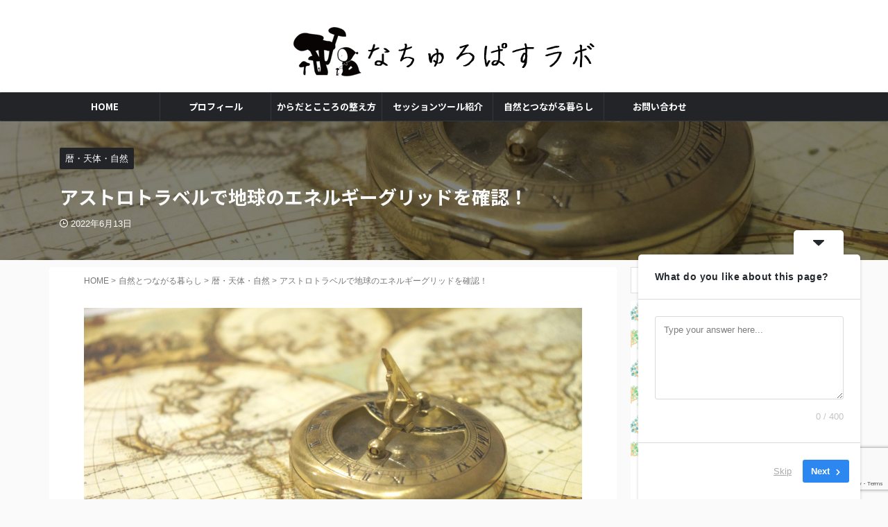

--- FILE ---
content_type: text/html; charset=UTF-8
request_url: https://naturopath-labo.com/astro-travel/
body_size: 40791
content:

<!DOCTYPE html>
<!--[if lt IE 7]>
<html class="ie6" lang="ja"> <![endif]-->
<!--[if IE 7]>
<html class="i7" lang="ja"> <![endif]-->
<!--[if IE 8]>
<html class="ie" lang="ja"> <![endif]-->
<!--[if gt IE 8]><!-->
<html lang="ja" class="s-navi-search-overlay ">
	<!--<![endif]-->
	<head prefix="og: http://ogp.me/ns# fb: http://ogp.me/ns/fb# article: http://ogp.me/ns/article#">
				<meta charset="UTF-8" >
		<meta name="viewport" content="width=device-width,initial-scale=1.0,user-scalable=no,viewport-fit=cover">
		<meta name="format-detection" content="telephone=no" >
		<meta name="referrer" content="no-referrer-when-downgrade"/>

		
		<link rel="alternate" type="application/rss+xml" title="なちゅろぱすラボ RSS Feed" href="https://naturopath-labo.com/feed/" />
		<link rel="pingback" href="https://naturopath-labo.com/xmlrpc.php" >
		<!--[if lt IE 9]>
		<script src="https://naturopath-labo.com/wp-content/themes/affinger/js/html5shiv.js"></script>
		<![endif]-->
				<meta name='robots' content='max-image-preview:large' />
<title>アストロトラベルで地球のエネルギーグリッドを確認！ - なちゅろぱすラボ</title>
<link rel='dns-prefetch' href='//code.typesquare.com' />
<link rel='dns-prefetch' href='//www.google.com' />
<link rel='dns-prefetch' href='//ajax.googleapis.com' />
<script type="text/javascript" id="wpp-js" src="https://naturopath-labo.com/wp-content/plugins/wordpress-popular-posts/assets/js/wpp.min.js?ver=7.3.6" data-sampling="1" data-sampling-rate="100" data-api-url="https://naturopath-labo.com/wp-json/wordpress-popular-posts" data-post-id="5566" data-token="6cb8eb0d5c" data-lang="0" data-debug="0"></script>
		<!-- This site uses the Google Analytics by MonsterInsights plugin v9.11.1 - Using Analytics tracking - https://www.monsterinsights.com/ -->
							<script src="//www.googletagmanager.com/gtag/js?id=G-VLKNZ3XG7Q"  data-cfasync="false" data-wpfc-render="false" type="text/javascript" async></script>
			<script data-cfasync="false" data-wpfc-render="false" type="text/javascript">
				var mi_version = '9.11.1';
				var mi_track_user = true;
				var mi_no_track_reason = '';
								var MonsterInsightsDefaultLocations = {"page_location":"https:\/\/naturopath-labo.com\/astro-travel\/"};
								if ( typeof MonsterInsightsPrivacyGuardFilter === 'function' ) {
					var MonsterInsightsLocations = (typeof MonsterInsightsExcludeQuery === 'object') ? MonsterInsightsPrivacyGuardFilter( MonsterInsightsExcludeQuery ) : MonsterInsightsPrivacyGuardFilter( MonsterInsightsDefaultLocations );
				} else {
					var MonsterInsightsLocations = (typeof MonsterInsightsExcludeQuery === 'object') ? MonsterInsightsExcludeQuery : MonsterInsightsDefaultLocations;
				}

								var disableStrs = [
										'ga-disable-G-VLKNZ3XG7Q',
									];

				/* Function to detect opted out users */
				function __gtagTrackerIsOptedOut() {
					for (var index = 0; index < disableStrs.length; index++) {
						if (document.cookie.indexOf(disableStrs[index] + '=true') > -1) {
							return true;
						}
					}

					return false;
				}

				/* Disable tracking if the opt-out cookie exists. */
				if (__gtagTrackerIsOptedOut()) {
					for (var index = 0; index < disableStrs.length; index++) {
						window[disableStrs[index]] = true;
					}
				}

				/* Opt-out function */
				function __gtagTrackerOptout() {
					for (var index = 0; index < disableStrs.length; index++) {
						document.cookie = disableStrs[index] + '=true; expires=Thu, 31 Dec 2099 23:59:59 UTC; path=/';
						window[disableStrs[index]] = true;
					}
				}

				if ('undefined' === typeof gaOptout) {
					function gaOptout() {
						__gtagTrackerOptout();
					}
				}
								window.dataLayer = window.dataLayer || [];

				window.MonsterInsightsDualTracker = {
					helpers: {},
					trackers: {},
				};
				if (mi_track_user) {
					function __gtagDataLayer() {
						dataLayer.push(arguments);
					}

					function __gtagTracker(type, name, parameters) {
						if (!parameters) {
							parameters = {};
						}

						if (parameters.send_to) {
							__gtagDataLayer.apply(null, arguments);
							return;
						}

						if (type === 'event') {
														parameters.send_to = monsterinsights_frontend.v4_id;
							var hookName = name;
							if (typeof parameters['event_category'] !== 'undefined') {
								hookName = parameters['event_category'] + ':' + name;
							}

							if (typeof MonsterInsightsDualTracker.trackers[hookName] !== 'undefined') {
								MonsterInsightsDualTracker.trackers[hookName](parameters);
							} else {
								__gtagDataLayer('event', name, parameters);
							}
							
						} else {
							__gtagDataLayer.apply(null, arguments);
						}
					}

					__gtagTracker('js', new Date());
					__gtagTracker('set', {
						'developer_id.dZGIzZG': true,
											});
					if ( MonsterInsightsLocations.page_location ) {
						__gtagTracker('set', MonsterInsightsLocations);
					}
										__gtagTracker('config', 'G-VLKNZ3XG7Q', {"forceSSL":"true","link_attribution":"true"} );
										window.gtag = __gtagTracker;										(function () {
						/* https://developers.google.com/analytics/devguides/collection/analyticsjs/ */
						/* ga and __gaTracker compatibility shim. */
						var noopfn = function () {
							return null;
						};
						var newtracker = function () {
							return new Tracker();
						};
						var Tracker = function () {
							return null;
						};
						var p = Tracker.prototype;
						p.get = noopfn;
						p.set = noopfn;
						p.send = function () {
							var args = Array.prototype.slice.call(arguments);
							args.unshift('send');
							__gaTracker.apply(null, args);
						};
						var __gaTracker = function () {
							var len = arguments.length;
							if (len === 0) {
								return;
							}
							var f = arguments[len - 1];
							if (typeof f !== 'object' || f === null || typeof f.hitCallback !== 'function') {
								if ('send' === arguments[0]) {
									var hitConverted, hitObject = false, action;
									if ('event' === arguments[1]) {
										if ('undefined' !== typeof arguments[3]) {
											hitObject = {
												'eventAction': arguments[3],
												'eventCategory': arguments[2],
												'eventLabel': arguments[4],
												'value': arguments[5] ? arguments[5] : 1,
											}
										}
									}
									if ('pageview' === arguments[1]) {
										if ('undefined' !== typeof arguments[2]) {
											hitObject = {
												'eventAction': 'page_view',
												'page_path': arguments[2],
											}
										}
									}
									if (typeof arguments[2] === 'object') {
										hitObject = arguments[2];
									}
									if (typeof arguments[5] === 'object') {
										Object.assign(hitObject, arguments[5]);
									}
									if ('undefined' !== typeof arguments[1].hitType) {
										hitObject = arguments[1];
										if ('pageview' === hitObject.hitType) {
											hitObject.eventAction = 'page_view';
										}
									}
									if (hitObject) {
										action = 'timing' === arguments[1].hitType ? 'timing_complete' : hitObject.eventAction;
										hitConverted = mapArgs(hitObject);
										__gtagTracker('event', action, hitConverted);
									}
								}
								return;
							}

							function mapArgs(args) {
								var arg, hit = {};
								var gaMap = {
									'eventCategory': 'event_category',
									'eventAction': 'event_action',
									'eventLabel': 'event_label',
									'eventValue': 'event_value',
									'nonInteraction': 'non_interaction',
									'timingCategory': 'event_category',
									'timingVar': 'name',
									'timingValue': 'value',
									'timingLabel': 'event_label',
									'page': 'page_path',
									'location': 'page_location',
									'title': 'page_title',
									'referrer' : 'page_referrer',
								};
								for (arg in args) {
																		if (!(!args.hasOwnProperty(arg) || !gaMap.hasOwnProperty(arg))) {
										hit[gaMap[arg]] = args[arg];
									} else {
										hit[arg] = args[arg];
									}
								}
								return hit;
							}

							try {
								f.hitCallback();
							} catch (ex) {
							}
						};
						__gaTracker.create = newtracker;
						__gaTracker.getByName = newtracker;
						__gaTracker.getAll = function () {
							return [];
						};
						__gaTracker.remove = noopfn;
						__gaTracker.loaded = true;
						window['__gaTracker'] = __gaTracker;
					})();
									} else {
										console.log("");
					(function () {
						function __gtagTracker() {
							return null;
						}

						window['__gtagTracker'] = __gtagTracker;
						window['gtag'] = __gtagTracker;
					})();
									}
			</script>
							<!-- / Google Analytics by MonsterInsights -->
		<style id='wp-img-auto-sizes-contain-inline-css' type='text/css'>
img:is([sizes=auto i],[sizes^="auto," i]){contain-intrinsic-size:3000px 1500px}
/*# sourceURL=wp-img-auto-sizes-contain-inline-css */
</style>
<style id='wp-emoji-styles-inline-css' type='text/css'>

	img.wp-smiley, img.emoji {
		display: inline !important;
		border: none !important;
		box-shadow: none !important;
		height: 1em !important;
		width: 1em !important;
		margin: 0 0.07em !important;
		vertical-align: -0.1em !important;
		background: none !important;
		padding: 0 !important;
	}
/*# sourceURL=wp-emoji-styles-inline-css */
</style>
<style id='wp-block-library-inline-css' type='text/css'>
:root{--wp-block-synced-color:#7a00df;--wp-block-synced-color--rgb:122,0,223;--wp-bound-block-color:var(--wp-block-synced-color);--wp-editor-canvas-background:#ddd;--wp-admin-theme-color:#007cba;--wp-admin-theme-color--rgb:0,124,186;--wp-admin-theme-color-darker-10:#006ba1;--wp-admin-theme-color-darker-10--rgb:0,107,160.5;--wp-admin-theme-color-darker-20:#005a87;--wp-admin-theme-color-darker-20--rgb:0,90,135;--wp-admin-border-width-focus:2px}@media (min-resolution:192dpi){:root{--wp-admin-border-width-focus:1.5px}}.wp-element-button{cursor:pointer}:root .has-very-light-gray-background-color{background-color:#eee}:root .has-very-dark-gray-background-color{background-color:#313131}:root .has-very-light-gray-color{color:#eee}:root .has-very-dark-gray-color{color:#313131}:root .has-vivid-green-cyan-to-vivid-cyan-blue-gradient-background{background:linear-gradient(135deg,#00d084,#0693e3)}:root .has-purple-crush-gradient-background{background:linear-gradient(135deg,#34e2e4,#4721fb 50%,#ab1dfe)}:root .has-hazy-dawn-gradient-background{background:linear-gradient(135deg,#faaca8,#dad0ec)}:root .has-subdued-olive-gradient-background{background:linear-gradient(135deg,#fafae1,#67a671)}:root .has-atomic-cream-gradient-background{background:linear-gradient(135deg,#fdd79a,#004a59)}:root .has-nightshade-gradient-background{background:linear-gradient(135deg,#330968,#31cdcf)}:root .has-midnight-gradient-background{background:linear-gradient(135deg,#020381,#2874fc)}:root{--wp--preset--font-size--normal:16px;--wp--preset--font-size--huge:42px}.has-regular-font-size{font-size:1em}.has-larger-font-size{font-size:2.625em}.has-normal-font-size{font-size:var(--wp--preset--font-size--normal)}.has-huge-font-size{font-size:var(--wp--preset--font-size--huge)}.has-text-align-center{text-align:center}.has-text-align-left{text-align:left}.has-text-align-right{text-align:right}.has-fit-text{white-space:nowrap!important}#end-resizable-editor-section{display:none}.aligncenter{clear:both}.items-justified-left{justify-content:flex-start}.items-justified-center{justify-content:center}.items-justified-right{justify-content:flex-end}.items-justified-space-between{justify-content:space-between}.screen-reader-text{border:0;clip-path:inset(50%);height:1px;margin:-1px;overflow:hidden;padding:0;position:absolute;width:1px;word-wrap:normal!important}.screen-reader-text:focus{background-color:#ddd;clip-path:none;color:#444;display:block;font-size:1em;height:auto;left:5px;line-height:normal;padding:15px 23px 14px;text-decoration:none;top:5px;width:auto;z-index:100000}html :where(.has-border-color){border-style:solid}html :where([style*=border-top-color]){border-top-style:solid}html :where([style*=border-right-color]){border-right-style:solid}html :where([style*=border-bottom-color]){border-bottom-style:solid}html :where([style*=border-left-color]){border-left-style:solid}html :where([style*=border-width]){border-style:solid}html :where([style*=border-top-width]){border-top-style:solid}html :where([style*=border-right-width]){border-right-style:solid}html :where([style*=border-bottom-width]){border-bottom-style:solid}html :where([style*=border-left-width]){border-left-style:solid}html :where(img[class*=wp-image-]){height:auto;max-width:100%}:where(figure){margin:0 0 1em}html :where(.is-position-sticky){--wp-admin--admin-bar--position-offset:var(--wp-admin--admin-bar--height,0px)}@media screen and (max-width:600px){html :where(.is-position-sticky){--wp-admin--admin-bar--position-offset:0px}}

/*# sourceURL=wp-block-library-inline-css */
</style><style id='wp-block-heading-inline-css' type='text/css'>
h1:where(.wp-block-heading).has-background,h2:where(.wp-block-heading).has-background,h3:where(.wp-block-heading).has-background,h4:where(.wp-block-heading).has-background,h5:where(.wp-block-heading).has-background,h6:where(.wp-block-heading).has-background{padding:1.25em 2.375em}h1.has-text-align-left[style*=writing-mode]:where([style*=vertical-lr]),h1.has-text-align-right[style*=writing-mode]:where([style*=vertical-rl]),h2.has-text-align-left[style*=writing-mode]:where([style*=vertical-lr]),h2.has-text-align-right[style*=writing-mode]:where([style*=vertical-rl]),h3.has-text-align-left[style*=writing-mode]:where([style*=vertical-lr]),h3.has-text-align-right[style*=writing-mode]:where([style*=vertical-rl]),h4.has-text-align-left[style*=writing-mode]:where([style*=vertical-lr]),h4.has-text-align-right[style*=writing-mode]:where([style*=vertical-rl]),h5.has-text-align-left[style*=writing-mode]:where([style*=vertical-lr]),h5.has-text-align-right[style*=writing-mode]:where([style*=vertical-rl]),h6.has-text-align-left[style*=writing-mode]:where([style*=vertical-lr]),h6.has-text-align-right[style*=writing-mode]:where([style*=vertical-rl]){rotate:180deg}
/*# sourceURL=https://naturopath-labo.com/wp-includes/blocks/heading/style.min.css */
</style>
<style id='wp-block-paragraph-inline-css' type='text/css'>
.is-small-text{font-size:.875em}.is-regular-text{font-size:1em}.is-large-text{font-size:2.25em}.is-larger-text{font-size:3em}.has-drop-cap:not(:focus):first-letter{float:left;font-size:8.4em;font-style:normal;font-weight:100;line-height:.68;margin:.05em .1em 0 0;text-transform:uppercase}body.rtl .has-drop-cap:not(:focus):first-letter{float:none;margin-left:.1em}p.has-drop-cap.has-background{overflow:hidden}:root :where(p.has-background){padding:1.25em 2.375em}:where(p.has-text-color:not(.has-link-color)) a{color:inherit}p.has-text-align-left[style*="writing-mode:vertical-lr"],p.has-text-align-right[style*="writing-mode:vertical-rl"]{rotate:180deg}
/*# sourceURL=https://naturopath-labo.com/wp-includes/blocks/paragraph/style.min.css */
</style>
<style id='wp-block-quote-inline-css' type='text/css'>
.wp-block-quote{box-sizing:border-box;overflow-wrap:break-word}.wp-block-quote.is-large:where(:not(.is-style-plain)),.wp-block-quote.is-style-large:where(:not(.is-style-plain)){margin-bottom:1em;padding:0 1em}.wp-block-quote.is-large:where(:not(.is-style-plain)) p,.wp-block-quote.is-style-large:where(:not(.is-style-plain)) p{font-size:1.5em;font-style:italic;line-height:1.6}.wp-block-quote.is-large:where(:not(.is-style-plain)) cite,.wp-block-quote.is-large:where(:not(.is-style-plain)) footer,.wp-block-quote.is-style-large:where(:not(.is-style-plain)) cite,.wp-block-quote.is-style-large:where(:not(.is-style-plain)) footer{font-size:1.125em;text-align:right}.wp-block-quote>cite{display:block}
/*# sourceURL=https://naturopath-labo.com/wp-includes/blocks/quote/style.min.css */
</style>
<style id='global-styles-inline-css' type='text/css'>
:root{--wp--preset--aspect-ratio--square: 1;--wp--preset--aspect-ratio--4-3: 4/3;--wp--preset--aspect-ratio--3-4: 3/4;--wp--preset--aspect-ratio--3-2: 3/2;--wp--preset--aspect-ratio--2-3: 2/3;--wp--preset--aspect-ratio--16-9: 16/9;--wp--preset--aspect-ratio--9-16: 9/16;--wp--preset--color--black: #000000;--wp--preset--color--cyan-bluish-gray: #abb8c3;--wp--preset--color--white: #ffffff;--wp--preset--color--pale-pink: #f78da7;--wp--preset--color--vivid-red: #cf2e2e;--wp--preset--color--luminous-vivid-orange: #ff6900;--wp--preset--color--luminous-vivid-amber: #fcb900;--wp--preset--color--light-green-cyan: #eefaff;--wp--preset--color--vivid-green-cyan: #00d084;--wp--preset--color--pale-cyan-blue: #8ed1fc;--wp--preset--color--vivid-cyan-blue: #0693e3;--wp--preset--color--vivid-purple: #9b51e0;--wp--preset--color--soft-red: #e92f3d;--wp--preset--color--light-grayish-red: #fdf0f2;--wp--preset--color--vivid-yellow: #ffc107;--wp--preset--color--very-pale-yellow: #fffde7;--wp--preset--color--very-light-gray: #fafafa;--wp--preset--color--very-dark-gray: #313131;--wp--preset--color--original-color-a: #43a047;--wp--preset--color--original-color-b: #795548;--wp--preset--color--original-color-c: #ec407a;--wp--preset--color--original-color-d: #9e9d24;--wp--preset--gradient--vivid-cyan-blue-to-vivid-purple: linear-gradient(135deg,rgb(6,147,227) 0%,rgb(155,81,224) 100%);--wp--preset--gradient--light-green-cyan-to-vivid-green-cyan: linear-gradient(135deg,rgb(122,220,180) 0%,rgb(0,208,130) 100%);--wp--preset--gradient--luminous-vivid-amber-to-luminous-vivid-orange: linear-gradient(135deg,rgb(252,185,0) 0%,rgb(255,105,0) 100%);--wp--preset--gradient--luminous-vivid-orange-to-vivid-red: linear-gradient(135deg,rgb(255,105,0) 0%,rgb(207,46,46) 100%);--wp--preset--gradient--very-light-gray-to-cyan-bluish-gray: linear-gradient(135deg,rgb(238,238,238) 0%,rgb(169,184,195) 100%);--wp--preset--gradient--cool-to-warm-spectrum: linear-gradient(135deg,rgb(74,234,220) 0%,rgb(151,120,209) 20%,rgb(207,42,186) 40%,rgb(238,44,130) 60%,rgb(251,105,98) 80%,rgb(254,248,76) 100%);--wp--preset--gradient--blush-light-purple: linear-gradient(135deg,rgb(255,206,236) 0%,rgb(152,150,240) 100%);--wp--preset--gradient--blush-bordeaux: linear-gradient(135deg,rgb(254,205,165) 0%,rgb(254,45,45) 50%,rgb(107,0,62) 100%);--wp--preset--gradient--luminous-dusk: linear-gradient(135deg,rgb(255,203,112) 0%,rgb(199,81,192) 50%,rgb(65,88,208) 100%);--wp--preset--gradient--pale-ocean: linear-gradient(135deg,rgb(255,245,203) 0%,rgb(182,227,212) 50%,rgb(51,167,181) 100%);--wp--preset--gradient--electric-grass: linear-gradient(135deg,rgb(202,248,128) 0%,rgb(113,206,126) 100%);--wp--preset--gradient--midnight: linear-gradient(135deg,rgb(2,3,129) 0%,rgb(40,116,252) 100%);--wp--preset--font-size--small: .8em;--wp--preset--font-size--medium: 20px;--wp--preset--font-size--large: 1.5em;--wp--preset--font-size--x-large: 42px;--wp--preset--font-size--st-regular: 1em;--wp--preset--font-size--huge: 3em;--wp--preset--spacing--20: 0.44rem;--wp--preset--spacing--30: 0.67rem;--wp--preset--spacing--40: 1rem;--wp--preset--spacing--50: 1.5rem;--wp--preset--spacing--60: 2.25rem;--wp--preset--spacing--70: 3.38rem;--wp--preset--spacing--80: 5.06rem;--wp--preset--shadow--natural: 6px 6px 9px rgba(0, 0, 0, 0.2);--wp--preset--shadow--deep: 12px 12px 50px rgba(0, 0, 0, 0.4);--wp--preset--shadow--sharp: 6px 6px 0px rgba(0, 0, 0, 0.2);--wp--preset--shadow--outlined: 6px 6px 0px -3px rgb(255, 255, 255), 6px 6px rgb(0, 0, 0);--wp--preset--shadow--crisp: 6px 6px 0px rgb(0, 0, 0);}:where(.is-layout-flex){gap: 0.5em;}:where(.is-layout-grid){gap: 0.5em;}body .is-layout-flex{display: flex;}.is-layout-flex{flex-wrap: wrap;align-items: center;}.is-layout-flex > :is(*, div){margin: 0;}body .is-layout-grid{display: grid;}.is-layout-grid > :is(*, div){margin: 0;}:where(.wp-block-columns.is-layout-flex){gap: 2em;}:where(.wp-block-columns.is-layout-grid){gap: 2em;}:where(.wp-block-post-template.is-layout-flex){gap: 1.25em;}:where(.wp-block-post-template.is-layout-grid){gap: 1.25em;}.has-black-color{color: var(--wp--preset--color--black) !important;}.has-cyan-bluish-gray-color{color: var(--wp--preset--color--cyan-bluish-gray) !important;}.has-white-color{color: var(--wp--preset--color--white) !important;}.has-pale-pink-color{color: var(--wp--preset--color--pale-pink) !important;}.has-vivid-red-color{color: var(--wp--preset--color--vivid-red) !important;}.has-luminous-vivid-orange-color{color: var(--wp--preset--color--luminous-vivid-orange) !important;}.has-luminous-vivid-amber-color{color: var(--wp--preset--color--luminous-vivid-amber) !important;}.has-light-green-cyan-color{color: var(--wp--preset--color--light-green-cyan) !important;}.has-vivid-green-cyan-color{color: var(--wp--preset--color--vivid-green-cyan) !important;}.has-pale-cyan-blue-color{color: var(--wp--preset--color--pale-cyan-blue) !important;}.has-vivid-cyan-blue-color{color: var(--wp--preset--color--vivid-cyan-blue) !important;}.has-vivid-purple-color{color: var(--wp--preset--color--vivid-purple) !important;}.has-black-background-color{background-color: var(--wp--preset--color--black) !important;}.has-cyan-bluish-gray-background-color{background-color: var(--wp--preset--color--cyan-bluish-gray) !important;}.has-white-background-color{background-color: var(--wp--preset--color--white) !important;}.has-pale-pink-background-color{background-color: var(--wp--preset--color--pale-pink) !important;}.has-vivid-red-background-color{background-color: var(--wp--preset--color--vivid-red) !important;}.has-luminous-vivid-orange-background-color{background-color: var(--wp--preset--color--luminous-vivid-orange) !important;}.has-luminous-vivid-amber-background-color{background-color: var(--wp--preset--color--luminous-vivid-amber) !important;}.has-light-green-cyan-background-color{background-color: var(--wp--preset--color--light-green-cyan) !important;}.has-vivid-green-cyan-background-color{background-color: var(--wp--preset--color--vivid-green-cyan) !important;}.has-pale-cyan-blue-background-color{background-color: var(--wp--preset--color--pale-cyan-blue) !important;}.has-vivid-cyan-blue-background-color{background-color: var(--wp--preset--color--vivid-cyan-blue) !important;}.has-vivid-purple-background-color{background-color: var(--wp--preset--color--vivid-purple) !important;}.has-black-border-color{border-color: var(--wp--preset--color--black) !important;}.has-cyan-bluish-gray-border-color{border-color: var(--wp--preset--color--cyan-bluish-gray) !important;}.has-white-border-color{border-color: var(--wp--preset--color--white) !important;}.has-pale-pink-border-color{border-color: var(--wp--preset--color--pale-pink) !important;}.has-vivid-red-border-color{border-color: var(--wp--preset--color--vivid-red) !important;}.has-luminous-vivid-orange-border-color{border-color: var(--wp--preset--color--luminous-vivid-orange) !important;}.has-luminous-vivid-amber-border-color{border-color: var(--wp--preset--color--luminous-vivid-amber) !important;}.has-light-green-cyan-border-color{border-color: var(--wp--preset--color--light-green-cyan) !important;}.has-vivid-green-cyan-border-color{border-color: var(--wp--preset--color--vivid-green-cyan) !important;}.has-pale-cyan-blue-border-color{border-color: var(--wp--preset--color--pale-cyan-blue) !important;}.has-vivid-cyan-blue-border-color{border-color: var(--wp--preset--color--vivid-cyan-blue) !important;}.has-vivid-purple-border-color{border-color: var(--wp--preset--color--vivid-purple) !important;}.has-vivid-cyan-blue-to-vivid-purple-gradient-background{background: var(--wp--preset--gradient--vivid-cyan-blue-to-vivid-purple) !important;}.has-light-green-cyan-to-vivid-green-cyan-gradient-background{background: var(--wp--preset--gradient--light-green-cyan-to-vivid-green-cyan) !important;}.has-luminous-vivid-amber-to-luminous-vivid-orange-gradient-background{background: var(--wp--preset--gradient--luminous-vivid-amber-to-luminous-vivid-orange) !important;}.has-luminous-vivid-orange-to-vivid-red-gradient-background{background: var(--wp--preset--gradient--luminous-vivid-orange-to-vivid-red) !important;}.has-very-light-gray-to-cyan-bluish-gray-gradient-background{background: var(--wp--preset--gradient--very-light-gray-to-cyan-bluish-gray) !important;}.has-cool-to-warm-spectrum-gradient-background{background: var(--wp--preset--gradient--cool-to-warm-spectrum) !important;}.has-blush-light-purple-gradient-background{background: var(--wp--preset--gradient--blush-light-purple) !important;}.has-blush-bordeaux-gradient-background{background: var(--wp--preset--gradient--blush-bordeaux) !important;}.has-luminous-dusk-gradient-background{background: var(--wp--preset--gradient--luminous-dusk) !important;}.has-pale-ocean-gradient-background{background: var(--wp--preset--gradient--pale-ocean) !important;}.has-electric-grass-gradient-background{background: var(--wp--preset--gradient--electric-grass) !important;}.has-midnight-gradient-background{background: var(--wp--preset--gradient--midnight) !important;}.has-small-font-size{font-size: var(--wp--preset--font-size--small) !important;}.has-medium-font-size{font-size: var(--wp--preset--font-size--medium) !important;}.has-large-font-size{font-size: var(--wp--preset--font-size--large) !important;}.has-x-large-font-size{font-size: var(--wp--preset--font-size--x-large) !important;}
/*# sourceURL=global-styles-inline-css */
</style>

<style id='classic-theme-styles-inline-css' type='text/css'>
/*! This file is auto-generated */
.wp-block-button__link{color:#fff;background-color:#32373c;border-radius:9999px;box-shadow:none;text-decoration:none;padding:calc(.667em + 2px) calc(1.333em + 2px);font-size:1.125em}.wp-block-file__button{background:#32373c;color:#fff;text-decoration:none}
/*# sourceURL=/wp-includes/css/classic-themes.min.css */
</style>
<link rel='stylesheet' id='contact-form-7-css' href='https://naturopath-labo.com/wp-content/plugins/contact-form-7/includes/css/styles.css?ver=6.1.4' type='text/css' media='all' />
<link rel='stylesheet' id='pz-linkcard-css-css' href='//naturopath-labo.com/wp-content/uploads/pz-linkcard/style/style.min.css?ver=2.5.8.5' type='text/css' media='all' />
<link rel='stylesheet' id='st-af-cpt-css' href='https://naturopath-labo.com/wp-content/plugins/st-af-cpt/assets/css/style.css?ver=1.0.0' type='text/css' media='all' />
<link rel='stylesheet' id='wordpress-popular-posts-css-css' href='https://naturopath-labo.com/wp-content/plugins/wordpress-popular-posts/assets/css/wpp.css?ver=7.3.6' type='text/css' media='all' />
<link rel='stylesheet' id='yyi_rinker_stylesheet-css' href='https://naturopath-labo.com/wp-content/plugins/yyi-rinker/css/style.css?v=1.12.0&#038;ver=6.9' type='text/css' media='all' />
<link rel='stylesheet' id='normalize-css' href='https://naturopath-labo.com/wp-content/themes/affinger/css/normalize.css?ver=1.5.9' type='text/css' media='all' />
<link rel='stylesheet' id='st_svg-css' href='https://naturopath-labo.com/wp-content/themes/affinger/st_svg/style.css?ver=6.9' type='text/css' media='all' />
<link rel='stylesheet' id='slick-css' href='https://naturopath-labo.com/wp-content/themes/affinger/vendor/slick/slick.css?ver=1.8.0' type='text/css' media='all' />
<link rel='stylesheet' id='slick-theme-css' href='https://naturopath-labo.com/wp-content/themes/affinger/vendor/slick/slick-theme.css?ver=1.8.0' type='text/css' media='all' />
<link rel='stylesheet' id='fonts-googleapis-notosansjp-css' href='//fonts.googleapis.com/css?family=Noto+Sans+JP%3A400%2C700&#038;display=swap&#038;subset=japanese&#038;ver=6.9' type='text/css' media='all' />
<link rel='stylesheet' id='style-css' href='https://naturopath-labo.com/wp-content/themes/affinger/style.css?ver=6.9' type='text/css' media='all' />
<link rel='stylesheet' id='child-style-css' href='https://naturopath-labo.com/wp-content/themes/affinger-child/style.css?ver=6.9' type='text/css' media='all' />
<link rel='stylesheet' id='single-css' href='https://naturopath-labo.com/wp-content/themes/affinger/st-rankcss.php' type='text/css' media='all' />
<link rel='stylesheet' id='st-themecss-css' href='https://naturopath-labo.com/wp-content/themes/affinger/st-themecss-loader.php?ver=6.9' type='text/css' media='all' />
<script type="text/javascript" src="//ajax.googleapis.com/ajax/libs/jquery/1.11.3/jquery.min.js?ver=1.11.3" id="jquery-js"></script>
<script type="text/javascript" src="//code.typesquare.com/static/5b0e3c4aee6847bda5a036abac1e024a/ts307f.js?fadein=0&amp;ver=2.0.4" id="typesquare_std-js"></script>
<script type="text/javascript" src="https://naturopath-labo.com/wp-content/plugins/google-analytics-for-wordpress/assets/js/frontend-gtag.min.js?ver=9.11.1" id="monsterinsights-frontend-script-js" async="async" data-wp-strategy="async"></script>
<script data-cfasync="false" data-wpfc-render="false" type="text/javascript" id='monsterinsights-frontend-script-js-extra'>/* <![CDATA[ */
var monsterinsights_frontend = {"js_events_tracking":"true","download_extensions":"doc,pdf,ppt,zip,xls,docx,pptx,xlsx","inbound_paths":"[{\"path\":\"\\\/go\\\/\",\"label\":\"affiliate\"},{\"path\":\"\\\/recommend\\\/\",\"label\":\"affiliate\"}]","home_url":"https:\/\/naturopath-labo.com","hash_tracking":"false","v4_id":"G-VLKNZ3XG7Q"};/* ]]> */
</script>
<script type="text/javascript" src="https://naturopath-labo.com/wp-content/plugins/yyi-rinker/js/event-tracking.js?v=1.12.0" id="yyi_rinker_event_tracking_script-js"></script>
<link rel="https://api.w.org/" href="https://naturopath-labo.com/wp-json/" /><link rel="alternate" title="JSON" type="application/json" href="https://naturopath-labo.com/wp-json/wp/v2/posts/5566" /><link rel='shortlink' href='https://naturopath-labo.com/?p=5566' />
            <style id="wpp-loading-animation-styles">@-webkit-keyframes bgslide{from{background-position-x:0}to{background-position-x:-200%}}@keyframes bgslide{from{background-position-x:0}to{background-position-x:-200%}}.wpp-widget-block-placeholder,.wpp-shortcode-placeholder{margin:0 auto;width:60px;height:3px;background:#dd3737;background:linear-gradient(90deg,#dd3737 0%,#571313 10%,#dd3737 100%);background-size:200% auto;border-radius:3px;-webkit-animation:bgslide 1s infinite linear;animation:bgslide 1s infinite linear}</style>
            <script type="text/javascript" language="javascript">
    var vc_pid = "887105407";
</script><script type="text/javascript" src="//aml.valuecommerce.com/vcdal.js" async></script><style>
.yyi-rinker-images {
    display: flex;
    justify-content: center;
    align-items: center;
    position: relative;

}
div.yyi-rinker-image img.yyi-rinker-main-img.hidden {
    display: none;
}

.yyi-rinker-images-arrow {
    cursor: pointer;
    position: absolute;
    top: 50%;
    display: block;
    margin-top: -11px;
    opacity: 0.6;
    width: 22px;
}

.yyi-rinker-images-arrow-left{
    left: -10px;
}
.yyi-rinker-images-arrow-right{
    right: -10px;
}

.yyi-rinker-images-arrow-left.hidden {
    display: none;
}

.yyi-rinker-images-arrow-right.hidden {
    display: none;
}
div.yyi-rinker-contents.yyi-rinker-design-tate  div.yyi-rinker-box{
    flex-direction: column;
}

div.yyi-rinker-contents.yyi-rinker-design-slim div.yyi-rinker-box .yyi-rinker-links {
    flex-direction: column;
}

div.yyi-rinker-contents.yyi-rinker-design-slim div.yyi-rinker-info {
    width: 100%;
}

div.yyi-rinker-contents.yyi-rinker-design-slim .yyi-rinker-title {
    text-align: center;
}

div.yyi-rinker-contents.yyi-rinker-design-slim .yyi-rinker-links {
    text-align: center;
}
div.yyi-rinker-contents.yyi-rinker-design-slim .yyi-rinker-image {
    margin: auto;
}

div.yyi-rinker-contents.yyi-rinker-design-slim div.yyi-rinker-info ul.yyi-rinker-links li {
	align-self: stretch;
}
div.yyi-rinker-contents.yyi-rinker-design-slim div.yyi-rinker-box div.yyi-rinker-info {
	padding: 0;
}
div.yyi-rinker-contents.yyi-rinker-design-slim div.yyi-rinker-box {
	flex-direction: column;
	padding: 14px 5px 0;
}

.yyi-rinker-design-slim div.yyi-rinker-box div.yyi-rinker-info {
	text-align: center;
}

.yyi-rinker-design-slim div.price-box span.price {
	display: block;
}

div.yyi-rinker-contents.yyi-rinker-design-slim div.yyi-rinker-info div.yyi-rinker-title a{
	font-size:16px;
}

div.yyi-rinker-contents.yyi-rinker-design-slim ul.yyi-rinker-links li.amazonkindlelink:before,  div.yyi-rinker-contents.yyi-rinker-design-slim ul.yyi-rinker-links li.amazonlink:before,  div.yyi-rinker-contents.yyi-rinker-design-slim ul.yyi-rinker-links li.rakutenlink:before, div.yyi-rinker-contents.yyi-rinker-design-slim ul.yyi-rinker-links li.yahoolink:before, div.yyi-rinker-contents.yyi-rinker-design-slim ul.yyi-rinker-links li.mercarilink:before {
	font-size:12px;
}

div.yyi-rinker-contents.yyi-rinker-design-slim ul.yyi-rinker-links li a {
	font-size: 13px;
}
.entry-content ul.yyi-rinker-links li {
	padding: 0;
}

div.yyi-rinker-contents .yyi-rinker-attention.attention_desing_right_ribbon {
    width: 89px;
    height: 91px;
    position: absolute;
    top: -1px;
    right: -1px;
    left: auto;
    overflow: hidden;
}

div.yyi-rinker-contents .yyi-rinker-attention.attention_desing_right_ribbon span {
    display: inline-block;
    width: 146px;
    position: absolute;
    padding: 4px 0;
    left: -13px;
    top: 12px;
    text-align: center;
    font-size: 12px;
    line-height: 24px;
    -webkit-transform: rotate(45deg);
    transform: rotate(45deg);
    box-shadow: 0 1px 3px rgba(0, 0, 0, 0.2);
}

div.yyi-rinker-contents .yyi-rinker-attention.attention_desing_right_ribbon {
    background: none;
}
.yyi-rinker-attention.attention_desing_right_ribbon .yyi-rinker-attention-after,
.yyi-rinker-attention.attention_desing_right_ribbon .yyi-rinker-attention-before{
display:none;
}
div.yyi-rinker-use-right_ribbon div.yyi-rinker-title {
    margin-right: 2rem;
}

				</style><meta name="robots" content="index, follow" />
<meta name="thumbnail" content="https://naturopath-labo.com/wp-content/uploads/2022/06/map-of-the-world-429784_1920.jpg">
<meta name="google-site-verification" content="CkHstw0HMajPalr1lGSM_i-O-p0y_ij_Q0DatXWIcQo" />
<link rel="canonical" href="https://naturopath-labo.com/astro-travel/" />
<style type="text/css">.recentcomments a{display:inline !important;padding:0 !important;margin:0 !important;}</style>	<style type="text/css">
		/*<!-- rtoc -->*/
		.rtoc-mokuji-content {
			background-color: #ffffff;
		}

		.rtoc-mokuji-content.frame1 {
			border: 1px solid #79bd9a;
		}

		.rtoc-mokuji-content #rtoc-mokuji-title {
			color: #79bd9a;
		}

		.rtoc-mokuji-content .rtoc-mokuji li>a {
			color: #757575;
		}

		.rtoc-mokuji-content .mokuji_ul.level-1>.rtoc-item::before {
			background-color: #fcaa00 !important;
		}

		.rtoc-mokuji-content .mokuji_ul.level-2>.rtoc-item::before {
			background-color: #fcaa00 !important;
		}

		.rtoc-mokuji-content.frame2::before,
		.rtoc-mokuji-content.frame3,
		.rtoc-mokuji-content.frame4,
		.rtoc-mokuji-content.frame5 {
			border-color: #79bd9a !important;
		}

		.rtoc-mokuji-content.frame5::before,
		.rtoc-mokuji-content.frame5::after {
			background-color: #79bd9a;
		}

		.widget_block #rtoc-mokuji-widget-wrapper .rtoc-mokuji.level-1 .rtoc-item.rtoc-current:after,
		.widget #rtoc-mokuji-widget-wrapper .rtoc-mokuji.level-1 .rtoc-item.rtoc-current:after,
		#scrollad #rtoc-mokuji-widget-wrapper .rtoc-mokuji.level-1 .rtoc-item.rtoc-current:after,
		#sideBarTracking #rtoc-mokuji-widget-wrapper .rtoc-mokuji.level-1 .rtoc-item.rtoc-current:after {
			background-color: #fcaa00 !important;
		}

		.cls-1,
		.cls-2 {
			stroke: #79bd9a;
		}

		.rtoc-mokuji-content .decimal_ol.level-2>.rtoc-item::before,
		.rtoc-mokuji-content .mokuji_ol.level-2>.rtoc-item::before,
		.rtoc-mokuji-content .decimal_ol.level-2>.rtoc-item::after,
		.rtoc-mokuji-content .decimal_ol.level-2>.rtoc-item::after {
			color: #fcaa00;
			background-color: #fcaa00;
		}

		.rtoc-mokuji-content .rtoc-mokuji.level-1>.rtoc-item::before {
			color: #fcaa00;
		}

		.rtoc-mokuji-content .decimal_ol>.rtoc-item::after {
			background-color: #fcaa00;
		}

		.rtoc-mokuji-content .decimal_ol>.rtoc-item::before {
			color: #fcaa00;
		}

		/*rtoc_return*/
		#rtoc_return a::before {
			background-image: url(https://naturopath-labo.com/wp-content/plugins/rich-table-of-content/include/../img/rtoc_return.png);
		}

		#rtoc_return a {
			background-color: #fcaa00 !important;
		}

		/* アクセントポイント */
		.rtoc-mokuji-content .level-1>.rtoc-item #rtocAC.accent-point::after {
			background-color: #fcaa00;
		}

		.rtoc-mokuji-content .level-2>.rtoc-item #rtocAC.accent-point::after {
			background-color: #fcaa00;
		}
		.rtoc-mokuji-content.frame6,
		.rtoc-mokuji-content.frame7::before,
		.rtoc-mokuji-content.frame8::before {
			border-color: #79bd9a;
		}

		.rtoc-mokuji-content.frame6 #rtoc-mokuji-title,
		.rtoc-mokuji-content.frame7 #rtoc-mokuji-title::after {
			background-color: #79bd9a;
		}

		#rtoc-mokuji-wrapper.rtoc-mokuji-content.rtoc_h2_timeline .mokuji_ol.level-1>.rtoc-item::after,
		#rtoc-mokuji-wrapper.rtoc-mokuji-content.rtoc_h2_timeline .level-1.decimal_ol>.rtoc-item::after,
		#rtoc-mokuji-wrapper.rtoc-mokuji-content.rtoc_h3_timeline .mokuji_ol.level-2>.rtoc-item::after,
		#rtoc-mokuji-wrapper.rtoc-mokuji-content.rtoc_h3_timeline .mokuji_ol.level-2>.rtoc-item::after,
		.rtoc-mokuji-content.frame7 #rtoc-mokuji-title span::after {
			background-color: #fcaa00;
		}

		.widget #rtoc-mokuji-wrapper.rtoc-mokuji-content.frame6 #rtoc-mokuji-title {
			color: #79bd9a;
			background-color: #ffffff;
		}
	</style>
	<link rel="icon" href="https://naturopath-labo.com/wp-content/uploads/2021/05/cropped-4495bed8051fcc9fd4ac4bababda36e3-32x32.gif" sizes="32x32" />
<link rel="icon" href="https://naturopath-labo.com/wp-content/uploads/2021/05/cropped-4495bed8051fcc9fd4ac4bababda36e3-192x192.gif" sizes="192x192" />
<link rel="apple-touch-icon" href="https://naturopath-labo.com/wp-content/uploads/2021/05/cropped-4495bed8051fcc9fd4ac4bababda36e3-180x180.gif" />
<meta name="msapplication-TileImage" content="https://naturopath-labo.com/wp-content/uploads/2021/05/cropped-4495bed8051fcc9fd4ac4bababda36e3-270x270.gif" />
		
<!-- OGP -->

<meta property="og:type" content="article">
<meta property="og:title" content="アストロトラベルで地球のエネルギーグリッドを確認！">
<meta property="og:url" content="https://naturopath-labo.com/astro-travel/">
<meta property="og:description" content="&nbsp; 方位学など吉方位を知ることが出来るというのは知っていましたが、西洋占星術の観点からも「自分の求めているエネルギーを受け取れる場所」を知ることが出来るというのを動画で紹介されていたので、早">
<meta property="og:site_name" content="なちゅろぱすラボ">
<meta property="og:image" content="https://naturopath-labo.com/wp-content/uploads/2022/06/map-of-the-world-429784_1920.jpg">


	<meta property="article:published_time" content="2022-06-13T09:39:46+09:00" />
			<meta property="article:modified_time" content="2022-06-13T08:59:05+09:00" />
		<meta property="article:author" content="RYOKO" />

				<meta name="twitter:card" content="summary_large_image">
	
	<meta name="twitter:site" content="@r_r_nene">
	<meta name="twitter:title" content="アストロトラベルで地球のエネルギーグリッドを確認！">
	<meta name="twitter:description" content="&nbsp; 方位学など吉方位を知ることが出来るというのは知っていましたが、西洋占星術の観点からも「自分の求めているエネルギーを受け取れる場所」を知ることが出来るというのを動画で紹介されていたので、早">
	<meta name="twitter:image" content="https://naturopath-labo.com/wp-content/uploads/2022/06/map-of-the-world-429784_1920.jpg">
<!-- /OGP -->
		


<script>
	(function (window, document, $, undefined) {
		'use strict';

		var SlideBox = (function () {
			/**
			 * @param $element
			 *
			 * @constructor
			 */
			function SlideBox($element) {
				this._$element = $element;
			}

			SlideBox.prototype.$content = function () {
				return this._$element.find('[data-st-slidebox-content]');
			};

			SlideBox.prototype.$toggle = function () {
				return this._$element.find('[data-st-slidebox-toggle]');
			};

			SlideBox.prototype.$icon = function () {
				return this._$element.find('[data-st-slidebox-icon]');
			};

			SlideBox.prototype.$text = function () {
				return this._$element.find('[data-st-slidebox-text]');
			};

			SlideBox.prototype.is_expanded = function () {
				return !!(this._$element.filter('[data-st-slidebox-expanded="true"]').length);
			};

			SlideBox.prototype.expand = function () {
				var self = this;

				this.$content().slideDown()
					.promise()
					.then(function () {
						var $icon = self.$icon();
						var $text = self.$text();

						$icon.removeClass($icon.attr('data-st-slidebox-icon-collapsed'))
							.addClass($icon.attr('data-st-slidebox-icon-expanded'))

						$text.text($text.attr('data-st-slidebox-text-expanded'))

						self._$element.removeClass('is-collapsed')
							.addClass('is-expanded');

						self._$element.attr('data-st-slidebox-expanded', 'true');
					});
			};

			SlideBox.prototype.collapse = function () {
				var self = this;

				this.$content().slideUp()
					.promise()
					.then(function () {
						var $icon = self.$icon();
						var $text = self.$text();

						$icon.removeClass($icon.attr('data-st-slidebox-icon-expanded'))
							.addClass($icon.attr('data-st-slidebox-icon-collapsed'))

						$text.text($text.attr('data-st-slidebox-text-collapsed'))

						self._$element.removeClass('is-expanded')
							.addClass('is-collapsed');

						self._$element.attr('data-st-slidebox-expanded', 'false');
					});
			};

			SlideBox.prototype.toggle = function () {
				if (this.is_expanded()) {
					this.collapse();
				} else {
					this.expand();
				}
			};

			SlideBox.prototype.add_event_listeners = function () {
				var self = this;

				this.$toggle().on('click', function (event) {
					self.toggle();
				});
			};

			SlideBox.prototype.initialize = function () {
				this.add_event_listeners();
			};

			return SlideBox;
		}());

		function on_ready() {
			var slideBoxes = [];

			$('[data-st-slidebox]').each(function () {
				var $element = $(this);
				var slideBox = new SlideBox($element);

				slideBoxes.push(slideBox);

				slideBox.initialize();
			});

			return slideBoxes;
		}

		$(on_ready);
	}(window, window.document, jQuery));
</script>

	<script>
		jQuery(function(){
		jQuery('.post h2:not([class^="is-style-st-heading-custom-"]):not([class*=" is-style-st-heading-custom-"]):not(.st-css-no2) , .h2modoki').wrapInner('<span class="st-dash-design"></span>');
		})
	</script>

<script>
	jQuery(function(){
		jQuery("#toc_container:not(:has(ul ul))").addClass("only-toc");
		jQuery(".st-ac-box ul:has(.cat-item)").each(function(){
			jQuery(this).addClass("st-ac-cat");
		});
	});
</script>

<script>
	jQuery(function(){
						jQuery('.st-star').parent('.rankh4').css('padding-bottom','5px'); // スターがある場合のランキング見出し調整
	});
</script>



	<script>
		$(function() {
			$('.is-style-st-paragraph-kaiwa').wrapInner('<span class="st-paragraph-kaiwa-text">');
		});
	</script>

	<script>
		$(function() {
			$('.is-style-st-paragraph-kaiwa-b').wrapInner('<span class="st-paragraph-kaiwa-text">');
		});
	</script>

<script>
	/* 段落スタイルを調整 */
	$(function() {
		$( '[class^="is-style-st-paragraph-"],[class*=" is-style-st-paragraph-"]' ).wrapInner( '<span class="st-noflex"></span>' );
	});
</script>

			<link rel='stylesheet' id='userfeedback-frontend-styles-css' href='https://naturopath-labo.com/wp-content/plugins/userfeedback-lite/assets/vue/css/frontend.css?ver=1.10.1' type='text/css' media='all' />
<link rel='stylesheet' id='rtoc_style-css' href='https://naturopath-labo.com/wp-content/plugins/rich-table-of-content/css/rtoc_style.css?ver=6.9' type='text/css' media='all' />
</head>
	<body class="wp-singular post-template-default single single-post postid-5566 single-format-standard wp-theme-affinger wp-child-theme-affinger-child not-front-page" >
				<div id="st-ami">
				<div id="wrapper" class="">
				<div id="wrapper-in">
					

<header id="st-headwide">
	<div id="header-full">
		<div id="headbox-bg">
			<div id="headbox">

					<nav id="s-navi" class="pcnone" data-st-nav data-st-nav-type="normal">
		<dl class="acordion is-active" data-st-nav-primary>
			<dt class="trigger">
				<p class="acordion_button"><span class="op op-menu has-text"><i class="st-fa st-svg-menu_thin"></i></span></p>

				
									<div id="st-mobile-logo"></div>
				
				<!-- 追加メニュー -->
				
				<!-- 追加メニュー2 -->
				
			</dt>

			<dd class="acordion_tree">
				<div class="acordion_tree_content">

					

												<div class="menu-%e3%83%98%e3%83%83%e3%83%80%e3%83%bc-container"><ul id="menu-%e3%83%98%e3%83%83%e3%83%80%e3%83%bc" class="menu"><li id="menu-item-78" class="menu-item menu-item-type-custom menu-item-object-custom menu-item-home menu-item-78"><a href="https://naturopath-labo.com/"><span class="menu-item-label">HOME</span></a></li>
<li id="menu-item-72" class="menu-item menu-item-type-post_type menu-item-object-page menu-item-72"><a href="https://naturopath-labo.com/profile-2/"><span class="menu-item-label">プロフィール</span></a></li>
<li id="menu-item-510" class="menu-item menu-item-type-taxonomy menu-item-object-category menu-item-has-children menu-item-510"><a href="https://naturopath-labo.com/category/selfcare/"><span class="menu-item-label">からだとこころの整え方</span></a>
<ul class="sub-menu">
	<li id="menu-item-513" class="menu-item menu-item-type-taxonomy menu-item-object-category menu-item-513"><a href="https://naturopath-labo.com/category/selfcare/naturalfood/"><span class="menu-item-label">自然食品・オーガニック</span></a></li>
	<li id="menu-item-514" class="menu-item menu-item-type-taxonomy menu-item-object-category menu-item-514"><a href="https://naturopath-labo.com/category/selfcare/supplement/"><span class="menu-item-label">サプリメント</span></a></li>
	<li id="menu-item-511" class="menu-item menu-item-type-taxonomy menu-item-object-category menu-item-511"><a href="https://naturopath-labo.com/category/selfcare/aroma/"><span class="menu-item-label">アロマ</span></a></li>
	<li id="menu-item-512" class="menu-item menu-item-type-taxonomy menu-item-object-category menu-item-512"><a href="https://naturopath-labo.com/category/selfcare/herb-wild-grass/"><span class="menu-item-label">ハーブ・薬草・野草</span></a></li>
	<li id="menu-item-515" class="menu-item menu-item-type-taxonomy menu-item-object-category menu-item-515"><a href="https://naturopath-labo.com/category/selfcare/cosmetics/"><span class="menu-item-label">コスメ・洗剤</span></a></li>
	<li id="menu-item-802" class="menu-item menu-item-type-taxonomy menu-item-object-category menu-item-802"><a href="https://naturopath-labo.com/category/selfcare/exercise/"><span class="menu-item-label">運動・メンテナンス</span></a></li>
</ul>
</li>
<li id="menu-item-520" class="menu-item menu-item-type-taxonomy menu-item-object-category menu-item-has-children menu-item-520"><a href="https://naturopath-labo.com/category/sessiontool/"><span class="menu-item-label">セッションツール紹介</span></a>
<ul class="sub-menu">
	<li id="menu-item-521" class="menu-item menu-item-type-taxonomy menu-item-object-category menu-item-521"><a href="https://naturopath-labo.com/category/sessiontool/olfactory-reaction-analysis/"><span class="menu-item-label">嗅覚反応分析</span></a></li>
	<li id="menu-item-522" class="menu-item menu-item-type-taxonomy menu-item-object-category menu-item-522"><a href="https://naturopath-labo.com/category/sessiontool/sellizin-elixir/"><span class="menu-item-label">ゼリツィン®エリクサー</span></a></li>
	<li id="menu-item-523" class="menu-item menu-item-type-taxonomy menu-item-object-category menu-item-523"><a href="https://naturopath-labo.com/category/sessiontool/tree-of-life/"><span class="menu-item-label">生命の樹</span></a></li>
	<li id="menu-item-524" class="menu-item menu-item-type-taxonomy menu-item-object-category menu-item-524"><a href="https://naturopath-labo.com/category/sessiontool/feel-color-seed/"><span class="menu-item-label">Feel Color Seed™</span></a></li>
</ul>
</li>
<li id="menu-item-1213" class="menu-item menu-item-type-taxonomy menu-item-object-category current-post-ancestor menu-item-has-children menu-item-1213"><a href="https://naturopath-labo.com/category/lifestyle/"><span class="menu-item-label">自然とつながる暮らし</span></a>
<ul class="sub-menu">
	<li id="menu-item-1216" class="menu-item menu-item-type-taxonomy menu-item-object-category current-post-ancestor current-menu-parent current-post-parent menu-item-1216"><a href="https://naturopath-labo.com/category/lifestyle/calendar/"><span class="menu-item-label">暦・天体・自然</span></a></li>
	<li id="menu-item-1217" class="menu-item menu-item-type-taxonomy menu-item-object-category menu-item-1217"><a href="https://naturopath-labo.com/category/lifestyle/color/"><span class="menu-item-label">色</span></a></li>
	<li id="menu-item-509" class="menu-item menu-item-type-taxonomy menu-item-object-category menu-item-509"><a href="https://naturopath-labo.com/category/lifestyle/life-with-dog/"><span class="menu-item-label">犬との暮らし</span></a></li>
	<li id="menu-item-1218" class="menu-item menu-item-type-taxonomy menu-item-object-category menu-item-1218"><a href="https://naturopath-labo.com/category/lifestyle/plants-animals/"><span class="menu-item-label">植物・動物</span></a></li>
	<li id="menu-item-1214" class="menu-item menu-item-type-taxonomy menu-item-object-category menu-item-1214"><a href="https://naturopath-labo.com/category/lifestyle/movies_books/"><span class="menu-item-label">映画・本 etc</span></a></li>
	<li id="menu-item-1215" class="menu-item menu-item-type-taxonomy menu-item-object-category menu-item-1215"><a href="https://naturopath-labo.com/category/lifestyle/travel/"><span class="menu-item-label">旅</span></a></li>
	<li id="menu-item-1219" class="menu-item menu-item-type-taxonomy menu-item-object-category menu-item-1219"><a href="https://naturopath-labo.com/category/lifestyle/thinkingtweet/"><span class="menu-item-label">思うこと・つぶやき</span></a></li>
</ul>
</li>
<li id="menu-item-73" class="menu-item menu-item-type-post_type menu-item-object-page menu-item-73"><a href="https://naturopath-labo.com/contact/"><span class="menu-item-label">お問い合わせ</span></a></li>
</ul></div>						<div class="clear"></div>

					
				</div>
			</dd>

					</dl>

					</nav>

									<div id="header-l">
						
						<div id="st-text-logo">
							
    
		
			<!-- キャプション -->
			
				          		 	 <p class="descr sitenametop">
           		     	           			 </p>
				
			
			<!-- ロゴ又はブログ名 -->
			          		  <p class="sitename"><a href="https://naturopath-labo.com/">
              		                    		  <img class="sitename-bottom" src="https://naturopath-labo.com/wp-content/uploads/2021/05/なちゅろぱすラボ_ロゴ.png" width="450" height="93" alt="なちゅろぱすラボ">               		           		  </a></p>
        				<!-- ロゴ又はブログ名ここまで -->

		
	
						</div>
					</div><!-- /#header-l -->
				
				<div id="header-r" class="smanone">
					
				</div><!-- /#header-r -->

			</div><!-- /#headbox -->
		</div><!-- /#headbox-bg clearfix -->

		
		
		
		
			
	<div id="gazou-wide">
							<div id="st-menubox">
			<div id="st-menuwide">
				<nav class="smanone clearfix"><ul id="menu-%e3%83%98%e3%83%83%e3%83%80%e3%83%bc-1" class="menu"><li class="menu-item menu-item-type-custom menu-item-object-custom menu-item-home menu-item-78"><a href="https://naturopath-labo.com/">HOME</a></li>
<li class="menu-item menu-item-type-post_type menu-item-object-page menu-item-72"><a href="https://naturopath-labo.com/profile-2/">プロフィール</a></li>
<li class="menu-item menu-item-type-taxonomy menu-item-object-category menu-item-has-children menu-item-510"><a href="https://naturopath-labo.com/category/selfcare/">からだとこころの整え方</a>
<ul class="sub-menu">
	<li class="menu-item menu-item-type-taxonomy menu-item-object-category menu-item-513"><a href="https://naturopath-labo.com/category/selfcare/naturalfood/">自然食品・オーガニック</a></li>
	<li class="menu-item menu-item-type-taxonomy menu-item-object-category menu-item-514"><a href="https://naturopath-labo.com/category/selfcare/supplement/">サプリメント</a></li>
	<li class="menu-item menu-item-type-taxonomy menu-item-object-category menu-item-511"><a href="https://naturopath-labo.com/category/selfcare/aroma/">アロマ</a></li>
	<li class="menu-item menu-item-type-taxonomy menu-item-object-category menu-item-512"><a href="https://naturopath-labo.com/category/selfcare/herb-wild-grass/">ハーブ・薬草・野草</a></li>
	<li class="menu-item menu-item-type-taxonomy menu-item-object-category menu-item-515"><a href="https://naturopath-labo.com/category/selfcare/cosmetics/">コスメ・洗剤</a></li>
	<li class="menu-item menu-item-type-taxonomy menu-item-object-category menu-item-802"><a href="https://naturopath-labo.com/category/selfcare/exercise/">運動・メンテナンス</a></li>
</ul>
</li>
<li class="menu-item menu-item-type-taxonomy menu-item-object-category menu-item-has-children menu-item-520"><a href="https://naturopath-labo.com/category/sessiontool/">セッションツール紹介</a>
<ul class="sub-menu">
	<li class="menu-item menu-item-type-taxonomy menu-item-object-category menu-item-521"><a href="https://naturopath-labo.com/category/sessiontool/olfactory-reaction-analysis/">嗅覚反応分析</a></li>
	<li class="menu-item menu-item-type-taxonomy menu-item-object-category menu-item-522"><a href="https://naturopath-labo.com/category/sessiontool/sellizin-elixir/">ゼリツィン®エリクサー</a></li>
	<li class="menu-item menu-item-type-taxonomy menu-item-object-category menu-item-523"><a href="https://naturopath-labo.com/category/sessiontool/tree-of-life/">生命の樹</a></li>
	<li class="menu-item menu-item-type-taxonomy menu-item-object-category menu-item-524"><a href="https://naturopath-labo.com/category/sessiontool/feel-color-seed/">Feel Color Seed™</a></li>
</ul>
</li>
<li class="menu-item menu-item-type-taxonomy menu-item-object-category current-post-ancestor menu-item-has-children menu-item-1213"><a href="https://naturopath-labo.com/category/lifestyle/">自然とつながる暮らし</a>
<ul class="sub-menu">
	<li class="menu-item menu-item-type-taxonomy menu-item-object-category current-post-ancestor current-menu-parent current-post-parent menu-item-1216"><a href="https://naturopath-labo.com/category/lifestyle/calendar/">暦・天体・自然</a></li>
	<li class="menu-item menu-item-type-taxonomy menu-item-object-category menu-item-1217"><a href="https://naturopath-labo.com/category/lifestyle/color/">色</a></li>
	<li class="menu-item menu-item-type-taxonomy menu-item-object-category menu-item-509"><a href="https://naturopath-labo.com/category/lifestyle/life-with-dog/">犬との暮らし</a></li>
	<li class="menu-item menu-item-type-taxonomy menu-item-object-category menu-item-1218"><a href="https://naturopath-labo.com/category/lifestyle/plants-animals/">植物・動物</a></li>
	<li class="menu-item menu-item-type-taxonomy menu-item-object-category menu-item-1214"><a href="https://naturopath-labo.com/category/lifestyle/movies_books/">映画・本 etc</a></li>
	<li class="menu-item menu-item-type-taxonomy menu-item-object-category menu-item-1215"><a href="https://naturopath-labo.com/category/lifestyle/travel/">旅</a></li>
	<li class="menu-item menu-item-type-taxonomy menu-item-object-category menu-item-1219"><a href="https://naturopath-labo.com/category/lifestyle/thinkingtweet/">思うこと・つぶやき</a></li>
</ul>
</li>
<li class="menu-item menu-item-type-post_type menu-item-object-page menu-item-73"><a href="https://naturopath-labo.com/contact/">お問い合わせ</a></li>
</ul></nav>			</div>
		</div>
			
		
			</div>
	
	</div><!-- #header-full -->

	





</header>

					<div id="content-w">

					
					
	
			<div id="st-header-post-under-box" class="st-header-post-data st-dark"
		     style="background:url(&quot;https://naturopath-labo.com/wp-content/uploads/2022/06/map-of-the-world-429784_1920.jpg&quot;);background-size:cover;background-position: center center;">
			<div class="st-content-width st-dark-cover">

									
					<p class="st-catgroup">
						<a href="https://naturopath-labo.com/category/lifestyle/calendar/" title="View all posts in 暦・天体・自然" rel="category tag"><span class="catname st-catid19">暦・天体・自然</span></a>					</p>

				
				<p class="entry-title heder-post-data-title">アストロトラベルで地球のエネルギーグリッドを確認！</p>

									
	<div class="blogbox ">
		<p><span class="kdate">
								<i class="st-fa st-svg-clock-o"></i><time class="updated" datetime="2022-06-13T09:39:46+0900">2022年6月13日</time>
						</span></p>
	</div>
							</div>
		</div>
	
<div id="content" class="clearfix">
	<div id="contentInner">
		<main>
			<article>
									<div id="post-5566" class="st-post post-5566 post type-post status-publish format-standard has-post-thumbnail hentry category-calendar">
				
					
					
					
					<!--ぱんくず -->
											<div
							id="breadcrumb" class="st-post-data-breadcrumb">
							<ol itemscope itemtype="http://schema.org/BreadcrumbList">
								<li itemprop="itemListElement" itemscope itemtype="http://schema.org/ListItem">
									<a href="https://naturopath-labo.com" itemprop="item">
										<span itemprop="name">HOME</span>
									</a>
									&gt;
									<meta itemprop="position" content="1"/>
								</li>

								
																	<li itemprop="itemListElement" itemscope itemtype="http://schema.org/ListItem">
										<a href="https://naturopath-labo.com/category/lifestyle/" itemprop="item">
											<span
												itemprop="name">自然とつながる暮らし</span>
										</a>
										&gt;
										<meta itemprop="position" content="2"/>
									</li>
																										<li itemprop="itemListElement" itemscope itemtype="http://schema.org/ListItem">
										<a href="https://naturopath-labo.com/category/lifestyle/calendar/" itemprop="item">
											<span
												itemprop="name">暦・天体・自然</span>
										</a>
										&gt;
										<meta itemprop="position" content="3"/>
									</li>
																								</ol>

															<h1 class="entry-title st-css-no">アストロトラベルで地球のエネルギーグリッドを確認！</h1>
													</div>
										<!--/ ぱんくず -->

					<!--ループ開始 -->
										
											<div style="display:none;">
	<div class="blogbox ">
		<p><span class="kdate">
								<i class="st-fa st-svg-clock-o"></i><time class="updated" datetime="2022-06-13T09:39:46+0900">2022年6月13日</time>
						</span></p>
	</div>
</div>
					
					
					
					<div class="mainbox">
						<div id="nocopy" ><!-- コピー禁止エリアここから -->
							
							
							
							<div class="entry-content">
								<p><img decoding="async" class="alignnone size-large wp-image-5568" src="https://naturopath-labo.com/wp-content/uploads/2022/06/map-of-the-world-429784_1920-1024x683.jpg" alt="" width="998" height="666" srcset="https://naturopath-labo.com/wp-content/uploads/2022/06/map-of-the-world-429784_1920-1024x683.jpg 1024w, https://naturopath-labo.com/wp-content/uploads/2022/06/map-of-the-world-429784_1920-300x200.jpg 300w, https://naturopath-labo.com/wp-content/uploads/2022/06/map-of-the-world-429784_1920-768x512.jpg 768w, https://naturopath-labo.com/wp-content/uploads/2022/06/map-of-the-world-429784_1920-1536x1024.jpg 1536w, https://naturopath-labo.com/wp-content/uploads/2022/06/map-of-the-world-429784_1920.jpg 1920w" sizes="(max-width: 998px) 100vw, 998px" /></p>
<p>&nbsp;</p>
<p>方位学など吉方位を知ることが出来るというのは知っていましたが、西洋占星術の観点からも「自分の求めているエネルギーを受け取れる場所」を知ることが出来るというのを動画で紹介されていたので、早速やってみました！</p>
<p>&nbsp;</p>
<p><div
		class="youtube-container"><iframe title="YouTube video player" src="https://www.youtube.com/embed/GbUXXKS0DzE" width="560" height="315" frameborder="0" allowfullscreen="allowfullscreen"></iframe></div></p>
<p>&nbsp;</p>
<p>自分が住んでいる場所や過去旅行に訪れた場所はどうだったのかなど、色々と思いを巡らしてちょっとした回想旅行を。</p>
<p>そして、なかなかハードモードのエネルギーを受けているというのを思い知ることに...。</p>
<p>&nbsp;</p>
<div class="st-kaiwa-box kaiwaicon1 clearfix"><div class="st-kaiwa-face"><img decoding="async" src="https://naturopath-labo.com/wp-content/uploads/2021/05/inu-god-300x300.png" width="60px"><div class="st-kaiwa-face-name"></div></div><div class="st-kaiwa-area"><div class="st-kaiwa-hukidashi">エネルギーグリッドとは、エネルギーの通り道のこと。</div></div></div>
<p>&nbsp;</p>
<div id="rtoc-mokuji-wrapper" class="rtoc-mokuji-content frame5 preset6 animation-fade rtoc_open default" data-id="5566" data-theme="AFFINGER Child">
			<div id="rtoc-mokuji-title" class=" rtoc_center">
			<button class="rtoc_open_close rtoc_open"></button>
			<span>Contents</span>
			</div><ol class="rtoc-mokuji decimal_ol level-1"><li class="rtoc-item"><a href="#rtoc-1">生まれ育った日本</a></li><li class="rtoc-item"><a href="#rtoc-2">過去に訪れた国</a><ul class="rtoc-mokuji mokuji_ul level-2"><li class="rtoc-item"><a href="#rtoc-3">ヨーロッパ</a></li><li class="rtoc-item"><a href="#rtoc-4">カナダ</a></li><li class="rtoc-item"><a href="#rtoc-5">アフリカ</a></li><li class="rtoc-item"><a href="#rtoc-6">イエローナイフ（カナダ）</a></li><li class="rtoc-item"><a href="#rtoc-7">オセアニア</a></li></ul></li><li class="rtoc-item"><a href="#rtoc-8">行くはずだった国と行きたい国</a></li></ol></div><div class="st-h-ad"><script async src="https://pagead2.googlesyndication.com/pagead/js/adsbygoogle.js"></script>
<!-- なちゅろぱすラボ 見出し前 -->
<ins class="adsbygoogle"
     style="display:block"
     data-ad-client="ca-pub-9562173330797487"
     data-ad-slot="2461914484"
     data-ad-format="auto"
     data-full-width-responsive="true"></ins>
<script>
     (adsbygoogle = window.adsbygoogle || []).push({});
</script></div><h2 id="rtoc-1" >生まれ育った日本</h2>
<p><img decoding="async" class="alignnone size-large wp-image-5569" src="https://naturopath-labo.com/wp-content/uploads/2022/06/am_japan-1024x723.jpg" alt="" width="998" height="705" srcset="https://naturopath-labo.com/wp-content/uploads/2022/06/am_japan-1024x723.jpg 1024w, https://naturopath-labo.com/wp-content/uploads/2022/06/am_japan-300x212.jpg 300w, https://naturopath-labo.com/wp-content/uploads/2022/06/am_japan-768x542.jpg 768w, https://naturopath-labo.com/wp-content/uploads/2022/06/am_japan.jpg 1031w" sizes="(max-width: 998px) 100vw, 998px" /></p>
<p>私は、生まれも育ちも日本は奈良県。</p>
<p>そして、今住んでいるところも同じく。</p>
<p>数年単位で何度かこの地を離れて暮らしたこともありますが、人生の割合からすると、大部分はこの地におります。</p>
<p>そこはなんと、<span class="huto">冥王星・MCのライン付近</span>。</p>
<p>&nbsp;</p>
<blockquote><p><strong class="yelbg">冥王星・MC</strong></p>
<p>（ラインの西側が、より有益）</p>
<p>このエリアでは、はっきりと分かる変化があなたを待っています。仕事や社 会生活が主にその対象になりますが、プライベートな領域においても影響を 感じるかもしれません。自分勝手にならず、正直で精神的にもバランスが取 れている人は、このエリアで目標を成し遂げるエネルギーを得ることができ ます。</p>
<p>しかし、<span class="rmarker-s">自分の内なる声を無視した生き方をしていると、逆に危機的な状況 が訪れる</span>可能性もあります。仕事を解雇されたり、勤め先が倒産したりと、 何らかの理由で仕事を断念せざるを得なくなることが考えられます。もし状 況がそのような方向に向かい始めたら、それをきっかけに自分が人生で何を 成し遂げたいのかをよく考え直してみましょう。本当に今までの生き方で良 いのか？天職は他にあるのかもしれません。</p>
<p>冥王星･MCのラインは、権力や名声への渇望を引き起こします。同時にそ れは、結果をしたいというプレッシャーや失敗に対する恐怖心など、ネガテ ィブな形でも現れます。しかし、本来の自分に相応しい目標を見極めること ができれば、その達成に向けて巨大な活力が得られるエリアです。<span class="rmarker-s">古いもの を捨て、新しい変化を受け入れる姿勢が必要です。</span></p>
<p><a href="https://www.astro.com/cgi/aclch.cgi?btyp=acm&amp;lang=j" target="_blank" rel="noopener">AstroClick トラベル・ホロスコープ-Astrodienst</a></p></blockquote>
<p>&nbsp;</p>
<p>動画の中でも、</p>
<p>&nbsp;</p>
<div class="st-kaiwa-box kaiwaicon8 clearfix"><div class="st-kaiwa-area2"><div class="st-kaiwa-hukidashi2">「魂意識に目覚め、運命が変わるような出来事が起こる場所」なので、心してその場所に赴いてください。</div></div><div class="st-kaiwa-face2"><img decoding="async" src="https://naturopath-labo.com/wp-content/uploads/2021/05/freeze.png" width="60px"><div class="st-kaiwa-face-name2"></div></div></div>
<p>&nbsp;</p>
<p>とのことでしたが、生まれてからもう何十年も過ごしている場所なわけで...。</p>
<p>&nbsp;</p>
<p>ということは、生まれてくる段階で「心してこの地に生まれてきた」ということなんでしょうか、記憶はありませんが...汗</p>
<p>&nbsp;</p>
<p>あと、私の出生データにから日本を走っているグリッドを見ると、土星、カイロン、天王星。</p>
<p>&nbsp;</p>
<p>土星：責任感や何かに向けて努力する力を与えてくれる場所</p>
<p>カイロン：過去生からのカルマが出やすい場所</p>
<p>天王星：問題意識が芽生え、大きく刷新しようという気分になる場所</p>
<p>&nbsp;</p>
<p>日本内でどの場所に移動したとしても、まるで修行場のごとく「ハードモード」なようです。</p>
<p>&nbsp;</p>
<h2 id="rtoc-2" >過去に訪れた国</h2>
<p>過去に旅行で訪れた国のグリッドラインを見てみたところ、20代の頃はイメージ的に明るく楽しめる場所に行っているなと。</p>
<p>しかし、30代以降は知らず知らずのうちに「心して」赴かねばならない地を選んでるなぁ～という結果でした。</p>
<p>&nbsp;</p>
<h3 id="rtoc-3" >ヨーロッパ</h3>
<p><img decoding="async" class="alignnone size-large wp-image-5577" src="https://naturopath-labo.com/wp-content/uploads/2022/06/am_europe-1024x714.jpg" alt="" width="998" height="696" srcset="https://naturopath-labo.com/wp-content/uploads/2022/06/am_europe-1024x714.jpg 1024w, https://naturopath-labo.com/wp-content/uploads/2022/06/am_europe-300x209.jpg 300w, https://naturopath-labo.com/wp-content/uploads/2022/06/am_europe-768x536.jpg 768w, https://naturopath-labo.com/wp-content/uploads/2022/06/am_europe.jpg 1035w" sizes="(max-width: 998px) 100vw, 998px" /></p>
<p>私が初めて訪れた国は、学生時代に行ったイギリスです。</p>
<p>ロンドンを拠点に、地下鉄で街をめぐり博物館や美術館に行ったり、バスツアーに申し込んでコッツウォルズの方に足を延ばしたりと、友達とのんびり気ままに過ごしていたのが思い出されます。</p>
<p>あとは、友人の住むフランスに遊びに行ったり、イタリアにも行きました。</p>
<p>ヨーロッパの西側は、太陽、金星、火星、海王星のライン。</p>
<p>&nbsp;</p>
<p>太陽：自分らしく輝ける場所</p>
<p>金星：恋愛運や金運、人生における喜びを高めてくれる場所</p>
<p>火星：行動力や情熱を高めてくれる場所</p>
<p>海王星：スピリチュアルな体験や魂の癒しが起こりやすい場所</p>
<p>&nbsp;</p>
<p>30歳くらいまでの間は、明るいイメージのエネルギーの場所によく訪れていたようです。</p>
<p>確かに、美味しい食事やお酒を楽しみ、芸術を愛でる旅でしたね。</p>
<p>&nbsp;</p>
<p>三十代に入ってから訪れたフィンランド。</p>
<p>こちらは土星。</p>
<p>滞在していたヘルシンキのあたりを土星のグリッドが通っております。</p>
<p>&nbsp;</p>
<h3 id="rtoc-4" >カナダ</h3>
<p><img decoding="async" class="alignnone size-large wp-image-5575" src="https://naturopath-labo.com/wp-content/uploads/2022/06/am_canada-1024x721.jpg" alt="" width="998" height="703" srcset="https://naturopath-labo.com/wp-content/uploads/2022/06/am_canada-1024x721.jpg 1024w, https://naturopath-labo.com/wp-content/uploads/2022/06/am_canada-300x211.jpg 300w, https://naturopath-labo.com/wp-content/uploads/2022/06/am_canada-768x541.jpg 768w, https://naturopath-labo.com/wp-content/uploads/2022/06/am_canada.jpg 1031w" sizes="(max-width: 998px) 100vw, 998px" /></p>
<p>20代後半、カナダのバンクーバーからトロントを横断する旅を。</p>
<p>冥王星と土星のエネルギーが交わるポイントがあったりしますが、楽しめたり癒されたりする場所だったんだなと思われます。</p>
<p>特に横断する中での前半の西側のバンクーバーからロッキーは、とても心地よく楽しめたのをおぼえています。</p>
<p>&nbsp;</p>
<h3 id="rtoc-5" >アフリカ</h3>
<p><img decoding="async" class="alignnone size-full wp-image-5576" src="https://naturopath-labo.com/wp-content/uploads/2022/06/am_kenia.jpg" alt="" width="1019" height="724" srcset="https://naturopath-labo.com/wp-content/uploads/2022/06/am_kenia.jpg 1019w, https://naturopath-labo.com/wp-content/uploads/2022/06/am_kenia-300x213.jpg 300w, https://naturopath-labo.com/wp-content/uploads/2022/06/am_kenia-768x546.jpg 768w" sizes="(max-width: 1019px) 100vw, 1019px" /></p>
<p>社会に出て2年目くらいに訪れたケニア。</p>
<p>20代半ばに突如として行きたい衝動に駆られて赴いた場所です。</p>
<p>キリマンジャロや地平線の壮大な風景が忘れられません。</p>
<p>しかし、ケニアは冥王星と土星のグリッドに挟まれており、カイロンや天王星やドラゴンヘッドのラインも近いですね...。</p>
<p>20代で訪れた地で唯一のハードモードな場所だったようです...。</p>
<p>&nbsp;</p>
<p>因みに、ケニアへの行きと帰りでかなり長めのトランジットの時間があったので入国して町を散策しました。</p>
<p><img decoding="async" class="alignnone size-full wp-image-5570" src="https://naturopath-labo.com/wp-content/uploads/2022/06/am_dubai.jpg" alt="" width="977" height="723" srcset="https://naturopath-labo.com/wp-content/uploads/2022/06/am_dubai.jpg 977w, https://naturopath-labo.com/wp-content/uploads/2022/06/am_dubai-300x222.jpg 300w, https://naturopath-labo.com/wp-content/uploads/2022/06/am_dubai-768x568.jpg 768w, https://naturopath-labo.com/wp-content/uploads/2022/06/am_dubai-640x475.jpg 640w, https://naturopath-labo.com/wp-content/uploads/2022/06/am_dubai-343x254.jpg 343w, https://naturopath-labo.com/wp-content/uploads/2022/06/am_dubai-202x150.jpg 202w" sizes="(max-width: 977px) 100vw, 977px" /></p>
<p>行きのトランジットではドバイに。</p>
<p>カイロンと天王星、そしてドラゴンヘッドのエネルギーラインが。</p>
<p>&nbsp;</p>
<p><img decoding="async" class="alignnone size-full wp-image-5571" src="https://naturopath-labo.com/wp-content/uploads/2022/06/am_singapore.jpg" alt="" width="1001" height="728" srcset="https://naturopath-labo.com/wp-content/uploads/2022/06/am_singapore.jpg 1001w, https://naturopath-labo.com/wp-content/uploads/2022/06/am_singapore-300x218.jpg 300w, https://naturopath-labo.com/wp-content/uploads/2022/06/am_singapore-768x559.jpg 768w" sizes="(max-width: 1001px) 100vw, 1001px" /></p>
<p>帰りのトランジットでは、シンガポールで時間があったので無料のバスツアーで街をめぐりました。</p>
<p>シンガポールは、火星と海王星のエネルギーラインです。</p>
<p>&nbsp;</p>
<p>ケニアに向かう道中のドバイから少しずつハードモードに入り、帰りにまた和らぐといった工程の旅だったようです。</p>
<p>&nbsp;</p>
<h3 id="rtoc-6" >イエローナイフ（カナダ）</h3>
<p><img decoding="async" class="alignnone size-full wp-image-5574" src="https://naturopath-labo.com/wp-content/uploads/2022/06/am_yellowknife.jpg" alt="" width="1010" height="688" srcset="https://naturopath-labo.com/wp-content/uploads/2022/06/am_yellowknife.jpg 1010w, https://naturopath-labo.com/wp-content/uploads/2022/06/am_yellowknife-300x204.jpg 300w, https://naturopath-labo.com/wp-content/uploads/2022/06/am_yellowknife-768x523.jpg 768w" sizes="(max-width: 1010px) 100vw, 1010px" /></p>
<p>夫の一周忌を終えて向かったのがイエローナイフ。</p>
<p>以前よりずっと見たかったオーロラを見るべく、40代で人生二度目のカナダ上陸です。</p>
<p>&nbsp;</p>
<blockquote><p><strong class="yelbg">土星/アセンダント</strong></p>
<p><span class="rmarker-s">自分の力で生きていくことを学ぶ場所です。</span>好きなように振舞える場はかな り少なくなります。あまり人と交流せず、冷たくよそよそしい人に見られて しまうかもしれません。同世代の人から前向きな提案があっても素直に受け 入れず、慎重な態度を崩しません。疑い深く、ネガティブ思考を密かに楽し んでいるようにすら見えます。</p>
<p>心に根深い不満を抱え、それが気難しい態度となって表れます。しかしふさ ぎ込む本当の原因は、認めたくない恐れや不安があることです。現実から逃 げることはできません。ここでは、劣等感の一つ一つと向き合い、建設的な ものと不要なものを見極める機会が得られます。このエリアを訪れることで、 人間としての成熟、道徳、そして信用が試されます。</p>
<p><span class="rmarker-s">生活を振り返り、大切な問題に新たな理解を得るには、このエリアのエネル ギーが役に立ちます。</span>断食、長期間の山ごもり、僧院などでの修行生活から は、大きな成果が得られるでしょう。</p>
<p>&nbsp;</p>
<p><a href="https://www.astro.com/cgi/aclch.cgi?btyp=acm&amp;lang=j" target="_blank" rel="noopener">AstroClick トラベル・ホロスコープ-Astrodienst</a></p></blockquote>
<p>&nbsp;</p>
<p>断食や山ごもりなどの修行をして過ごしたわけではないですが、マイナス40℃の世界で美しいオーロラ大爆発を見ることが出来た2月のイエローナイフ。</p>
<p>その付近を通っている土星・ACのエネルギーの意味を知ると、より感慨深いです。</p>
<p>改めて、良いタイミングでこの地に赴いたなと思う次第です。</p>
<p>&nbsp;</p>
<h3 id="rtoc-7" >オセアニア</h3>
<p><img decoding="async" class="alignnone size-full wp-image-5573" src="https://naturopath-labo.com/wp-content/uploads/2022/06/am_oceania.jpg" alt="" width="1016" height="722" srcset="https://naturopath-labo.com/wp-content/uploads/2022/06/am_oceania.jpg 1016w, https://naturopath-labo.com/wp-content/uploads/2022/06/am_oceania-300x213.jpg 300w, https://naturopath-labo.com/wp-content/uploads/2022/06/am_oceania-768x546.jpg 768w" sizes="(max-width: 1016px) 100vw, 1016px" /></p>
<p>20代の頃にニュージーランド、オーロラを見た同じ年の夏にオーストラリアに。</p>
<p>やっぱり、20代の頃は自分が楽しめる場所を選んでますね～。</p>
<p>ビールもワインも食べ物も美味しかったし。</p>
<p>（ニュージーランドは太陽、火星、金星）</p>
<p>&nbsp;</p>
<p><img decoding="async" class="alignnone size-full wp-image-5572" src="https://naturopath-labo.com/wp-content/uploads/2022/06/am_cains.jpg" alt="" width="977" height="725" srcset="https://naturopath-labo.com/wp-content/uploads/2022/06/am_cains.jpg 977w, https://naturopath-labo.com/wp-content/uploads/2022/06/am_cains-300x223.jpg 300w, https://naturopath-labo.com/wp-content/uploads/2022/06/am_cains-768x570.jpg 768w, https://naturopath-labo.com/wp-content/uploads/2022/06/am_cains-640x475.jpg 640w, https://naturopath-labo.com/wp-content/uploads/2022/06/am_cains-343x254.jpg 343w, https://naturopath-labo.com/wp-content/uploads/2022/06/am_cains-202x150.jpg 202w" sizes="(max-width: 977px) 100vw, 977px" /></p>
<p>40代で訪れたオーストラリアのケアンズは、天王星とカイロンそして少し離れたところに日本と同じく冥王星・MCのエネルギーラインが。</p>
<blockquote><p>天王星・MCライン</p>
<p>このラインは、あなたを取り巻く社会的な立場に影響を与えます。予期せぬ 突然の変化に見舞われることがあり、その結果も様々です。転職や昇進の可 能性もあれば、リストラの可能性もあります。自覚は無くても、自由と自立 を求めるあなた自身の衝動が、変化の原動力になっていることが多いでしょ う。</p>
<p>変化は、柔軟に受け入れれば受け入れるほど、ストレスが少なくてすみます。 リスクを恐れず、新しいことに挑戦する姿勢は、思いがけない可能性をもた らします。ここでは、自分の能力を今までにない表現方法で創造的に発揮す ることが可能です。電子工学、コンピューター、データ技術などの分野に取 り組むには特に適しています。新しいメディア、コミュニケーション技術、 将来を見据えたリサーチなどにも良い場所です。</p>
<p>ここでは権威、権力といったものや、ピラミッド型の組織に反発を覚えるこ とが多く、実際に社会に反旗を翻すケースもあります。無政府主義のような 思想に惹かれたり、改革運動に参加する可能性もあります。それは、新しい 時代の一つの可能性を示すことであり、<span class="rmarker-s">要するにあなたは時代遅れの価値観 を変革したいのです。</span>志を共有する友人と忍耐強く取り組めば、理想の一部 を実現することも決して不可能ではありません。</p>
<p>&nbsp;</p>
<p><a href="https://www.astro.com/cgi/aclch.cgi?btyp=acm&amp;lang=j" target="_blank" rel="noopener">AstroClick トラベル・ホロスコープ-Astrodienst</a></p></blockquote>
<p>今思えば、このケアンズの旅は「時代遅れの価値観を変革したい」と思わせられるような旅であったといえるなぁ～と。</p>
<p>&nbsp;</p>
<h2 id="rtoc-8" >行くはずだった国と行きたい国</h2>
<p><img decoding="async" class="alignnone size-full wp-image-5596" src="https://naturopath-labo.com/wp-content/uploads/2022/06/am_israel.jpg" alt="" width="965" height="676" srcset="https://naturopath-labo.com/wp-content/uploads/2022/06/am_israel.jpg 965w, https://naturopath-labo.com/wp-content/uploads/2022/06/am_israel-300x210.jpg 300w, https://naturopath-labo.com/wp-content/uploads/2022/06/am_israel-768x538.jpg 768w" sizes="(max-width: 965px) 100vw, 965px" /></p>
<p>実は、コロナ禍に突入した2020年の5月にイスラエルに行く予定をしておりました。</p>
<p>申し込みを済ませ、予約金も振り込んでいたのですが、中止に。</p>
<p>で、イスラエルはどうなんだろう？と見たところ、冥王星・AC。</p>
<p>パワーが最も濃密に凝縮エリアらしく、これまでの人生で培った思考や言動の枠組みを捨て去る覚悟があれば、人生の大きなターニングポイントを迎える場所なんだそうです。</p>
<p>&nbsp;</p>
<div class="st-kaiwa-box kaiwaicon6 clearfix"><div class="st-kaiwa-face"><img decoding="async" src="https://naturopath-labo.com/wp-content/uploads/2021/05/ochikomu-penguin.png" width="60px"><div class="st-kaiwa-face-name"></div></div><div class="st-kaiwa-area"><div class="st-kaiwa-hukidashi">イヤ、どんだけ魂の修行をしたいねん...</div></div></div>
<p>&nbsp;</p>
<p>と、思わず自分にツッコミを入れてしまいましたが、行けなくなったというのもまた何か意味があるんでしょうかね？</p>
<p>&nbsp;</p>
<p>今、行きたいな～と思っているのは、スペインとドイツ。</p>
<p>エネルギーラインを見ると、スペイン（金星・MC、火星・DC）は活力を得て楽しめる場所、ドイツ（海王星・IC）は現世を越えた大宇宙にしっかりと帰属しているのを感じられる場所のようです。</p>
<p>&nbsp;</p>
<p>ふと行きたいと思った場所のエネルギーラインを見ると、自分がどういうエネルギーを求めているのかが分かるというのもあるかもしれませんね～。</p>
							</div>
						</div><!-- コピー禁止エリアここまで -->

												
					<div class="adbox">
				
							
	
									<div style="padding-top:10px;">
						
		
	
					</div>
							</div>
			

																					
		<div id="st_custom_html_widget-3" class="widget_text st-widgets-box post-widgets-bottom widget_st_custom_html_widget">
		
		<div class="textwidget custom-html-widget">
			<script async src="https://pagead2.googlesyndication.com/pagead/js/adsbygoogle.js"></script>
<!-- なちゅろぱすラボ　記事下 -->
<ins class="adsbygoogle"
     style="display:block"
     data-ad-client="ca-pub-9562173330797487"
     data-ad-slot="3419772934"
     data-ad-format="auto"
     data-full-width-responsive="true"></ins>
<script>
     (adsbygoogle = window.adsbygoogle || []).push({});
</script>		</div>

		</div>
															
					</div><!-- .mainboxここまで -->

																
					
					
			<div class="st-copyurl-btn">
			<a href="#" rel="nofollow" data-st-copy-text="アストロトラベルで地球のエネルギーグリッドを確認！ / https://naturopath-labo.com/astro-travel/"><i class="st-fa st-svg-clipboard"></i>この記事タイトルとURLをコピー</a>
		</div>
	
	<div class="sns st-sns-singular">
	<ul class="clearfix">
					<!--ツイートボタン-->
			<li class="twitter">
			<a rel="nofollow" onclick="window.open('//twitter.com/intent/tweet?url=https%3A%2F%2Fnaturopath-labo.com%2Fastro-travel%2F&hashtags=なちゅろぱすラボ,自然療法&text=%E3%82%A2%E3%82%B9%E3%83%88%E3%83%AD%E3%83%88%E3%83%A9%E3%83%99%E3%83%AB%E3%81%A7%E5%9C%B0%E7%90%83%E3%81%AE%E3%82%A8%E3%83%8D%E3%83%AB%E3%82%AE%E3%83%BC%E3%82%B0%E3%83%AA%E3%83%83%E3%83%89%E3%82%92%E7%A2%BA%E8%AA%8D%EF%BC%81&via=r_r_nene&tw_p=tweetbutton', '', 'width=500,height=450'); return false;"><i class="st-fa st-svg-twitter"></i><span class="snstext " >Twitter</span></a>
			</li>
		
					<!--シェアボタン-->
			<li class="facebook">
			<a href="//www.facebook.com/sharer.php?src=bm&u=https%3A%2F%2Fnaturopath-labo.com%2Fastro-travel%2F&t=%E3%82%A2%E3%82%B9%E3%83%88%E3%83%AD%E3%83%88%E3%83%A9%E3%83%99%E3%83%AB%E3%81%A7%E5%9C%B0%E7%90%83%E3%81%AE%E3%82%A8%E3%83%8D%E3%83%AB%E3%82%AE%E3%83%BC%E3%82%B0%E3%83%AA%E3%83%83%E3%83%89%E3%82%92%E7%A2%BA%E8%AA%8D%EF%BC%81" target="_blank" rel="nofollow noopener"><i class="st-fa st-svg-facebook"></i><span class="snstext " >Share</span>
			</a>
			</li>
		
					<!--ポケットボタン-->
			<li class="pocket">
			<a rel="nofollow" onclick="window.open('//getpocket.com/edit?url=https%3A%2F%2Fnaturopath-labo.com%2Fastro-travel%2F&title=%E3%82%A2%E3%82%B9%E3%83%88%E3%83%AD%E3%83%88%E3%83%A9%E3%83%99%E3%83%AB%E3%81%A7%E5%9C%B0%E7%90%83%E3%81%AE%E3%82%A8%E3%83%8D%E3%83%AB%E3%82%AE%E3%83%BC%E3%82%B0%E3%83%AA%E3%83%83%E3%83%89%E3%82%92%E7%A2%BA%E8%AA%8D%EF%BC%81', '', 'width=500,height=350'); return false;"><i class="st-fa st-svg-get-pocket"></i><span class="snstext " >Pocket</span></a></li>
		
					<!--はてブボタン-->
			<li class="hatebu">
				<a href="//b.hatena.ne.jp/entry/https://naturopath-labo.com/astro-travel/" class="hatena-bookmark-button" data-hatena-bookmark-layout="simple" title="アストロトラベルで地球のエネルギーグリッドを確認！" rel="nofollow"><i class="st-fa st-svg-hateb"></i><span class="snstext " >Hatena</span>
				</a><script type="text/javascript" src="//b.st-hatena.com/js/bookmark_button.js" charset="utf-8" async="async"></script>

			</li>
		
		
					<!--LINEボタン-->
			<li class="line">
			<a href="//line.me/R/msg/text/?%E3%82%A2%E3%82%B9%E3%83%88%E3%83%AD%E3%83%88%E3%83%A9%E3%83%99%E3%83%AB%E3%81%A7%E5%9C%B0%E7%90%83%E3%81%AE%E3%82%A8%E3%83%8D%E3%83%AB%E3%82%AE%E3%83%BC%E3%82%B0%E3%83%AA%E3%83%83%E3%83%89%E3%82%92%E7%A2%BA%E8%AA%8D%EF%BC%81%0Ahttps%3A%2F%2Fnaturopath-labo.com%2Fastro-travel%2F" target="_blank" rel="nofollow noopener"><i class="st-fa st-svg-line" aria-hidden="true"></i><span class="snstext" >LINE</span></a>
			</li>
		
		
					<!--URLコピーボタン-->
			<li class="share-copy">
			<a href="#" rel="nofollow" data-st-copy-text="アストロトラベルで地球のエネルギーグリッドを確認！ / https://naturopath-labo.com/astro-travel/"><i class="st-fa st-svg-clipboard"></i><span class="snstext" >URLコピー</span></a>
			</li>
		
	</ul>

	</div>

											
											<p class="tagst">
							<i class="st-fa st-svg-folder-open-o" aria-hidden="true"></i>-<a href="https://naturopath-labo.com/category/lifestyle/calendar/" rel="category tag">暦・天体・自然</a><br/>
													</p>
					
					<aside>
						<p class="author" style="display:none;"><a href="https://naturopath-labo.com/author/ryantsu508/" title="ryantsu508" class="vcard author"><span class="fn">author</span></a></p>
																		<!--ループ終了-->

																					<hr class="hrcss" />

<div id="comments">
     	<div id="respond" class="comment-respond">
		<h3 id="reply-title" class="comment-reply-title">comment <small><a rel="nofollow" id="cancel-comment-reply-link" href="/astro-travel/#respond" style="display:none;">コメントをキャンセル</a></small></h3><form action="https://naturopath-labo.com/wp-comments-post.php" method="post" id="commentform" class="comment-form"><p class="comment-notes"><span id="email-notes">メールアドレスが公開されることはありません。</span> <span class="required-field-message"><span class="required">※</span> が付いている欄は必須項目です</span></p><p class="comment-form-comment"><label for="comment">コメント <span class="required">※</span></label> <textarea id="comment" name="comment" cols="45" rows="8" maxlength="65525" required="required"></textarea></p><p class="comment-form-author"><label for="author">名前</label> <input id="author" name="author" type="text" value="" size="30" maxlength="245" autocomplete="name" /></p>
<p class="comment-form-email"><label for="email">メール</label> <input id="email" name="email" type="text" value="" size="30" maxlength="100" aria-describedby="email-notes" autocomplete="email" /></p>
<p class="comment-form-url"><label for="url">サイト</label> <input id="url" name="url" type="text" value="" size="30" maxlength="200" autocomplete="url" /></p>
<p class="comment-form-cookies-consent"><input id="wp-comment-cookies-consent" name="wp-comment-cookies-consent" type="checkbox" value="yes" /> <label for="wp-comment-cookies-consent">次回のコメントで使用するためブラウザーに自分の名前、メールアドレス、サイトを保存する。</label></p>
<p><img src="https://naturopath-labo.com/wp-content/siteguard/274990997.png" alt="CAPTCHA"></p><p><label for="siteguard_captcha">上に表示された文字を入力してください。</label><br /><input type="text" name="siteguard_captcha" id="siteguard_captcha" class="input" value="" size="10" aria-required="true" /><input type="hidden" name="siteguard_captcha_prefix" id="siteguard_captcha_prefix" value="274990997" /></p><p class="form-submit"><input name="submit" type="submit" id="submit" class="submit" value="送信" /> <input type='hidden' name='comment_post_ID' value='5566' id='comment_post_ID' />
<input type='hidden' name='comment_parent' id='comment_parent' value='0' />
</p><div class="inv-recaptcha-holder"></div></form>	</div><!-- #respond -->
	</div>


<!-- END singer -->
													
						<!--関連記事-->
						
	
	<h4 class="point"><span class="point-in">関連記事</span></h4>

	
<div class="kanren" data-st-load-more-content
     data-st-load-more-id="93b543a3-1ccd-430e-a54d-8829989df6e1">
			
			
			
			<dl class="clearfix">
				<dt><a href="https://naturopath-labo.com/midsummer-solstice-in-2025/">
						
															<img width="1536" height="1024" src="https://naturopath-labo.com/wp-content/uploads/2025/06/62e55b6c-bd39-4059-a5d5-d8b4f461d0c5-1.jpg" class="attachment-full size-full wp-post-image" alt="" decoding="async" srcset="https://naturopath-labo.com/wp-content/uploads/2025/06/62e55b6c-bd39-4059-a5d5-d8b4f461d0c5-1.jpg 1536w, https://naturopath-labo.com/wp-content/uploads/2025/06/62e55b6c-bd39-4059-a5d5-d8b4f461d0c5-1-300x200.jpg 300w, https://naturopath-labo.com/wp-content/uploads/2025/06/62e55b6c-bd39-4059-a5d5-d8b4f461d0c5-1-1024x683.jpg 1024w, https://naturopath-labo.com/wp-content/uploads/2025/06/62e55b6c-bd39-4059-a5d5-d8b4f461d0c5-1-768x512.jpg 768w" sizes="(max-width: 1536px) 100vw, 1536px" />							
											</a></dt>
				<dd>
					
					<h5 class="kanren-t">
						<a href="https://naturopath-labo.com/midsummer-solstice-in-2025/">2025年の夏至</a>
					</h5>

						<div class="st-excerpt smanone">
		<p>早くも6月も半ばを過ぎました。 5日後には夏至を迎えます。 今年は、数百年に一度レベルの稀有な夏至だそうです。 陽が極まり陰に転じる「夏至点」。 昨年の冬至から春分を通り、エネルギーを強めてきた太陽が ... </p>
	</div>

					<div class="st-catgroup-under">
	
	<p class="st-catgroup itiran-category">
		<a href="https://naturopath-labo.com/category/lifestyle/calendar/" title="View all posts in 暦・天体・自然" rel="category tag"><span class="catname st-catid19">暦・天体・自然</span></a>	</p>
</div>
				</dd>
			</dl>
		
			
			
			<dl class="clearfix">
				<dt><a href="https://naturopath-labo.com/eris-goddess-of-happy-disorder/">
						
															<img width="1920" height="1282" src="https://naturopath-labo.com/wp-content/uploads/2023/12/angel-2591973_1920.jpg" class="attachment-full size-full wp-post-image" alt="" decoding="async" srcset="https://naturopath-labo.com/wp-content/uploads/2023/12/angel-2591973_1920.jpg 1920w, https://naturopath-labo.com/wp-content/uploads/2023/12/angel-2591973_1920-300x200.jpg 300w, https://naturopath-labo.com/wp-content/uploads/2023/12/angel-2591973_1920-1024x684.jpg 1024w, https://naturopath-labo.com/wp-content/uploads/2023/12/angel-2591973_1920-768x513.jpg 768w, https://naturopath-labo.com/wp-content/uploads/2023/12/angel-2591973_1920-1536x1026.jpg 1536w" sizes="(max-width: 1920px) 100vw, 1920px" />							
											</a></dt>
				<dd>
					
					<h5 class="kanren-t">
						<a href="https://naturopath-labo.com/eris-goddess-of-happy-disorder/">「幸せな無秩序の中で笑う精神」女神エリス</a>
					</h5>

						<div class="st-excerpt smanone">
		<p>変異株に多くの名がつけられた新型コロナの変異株ですが、この夏は不和と争いの女神名前であるエリスと名付けられた変異株が登場。 その時に存在を知った女神エリスですが、okaさんがブログでエリスについて興味 ... </p>
	</div>

					<div class="st-catgroup-under">
	
	<p class="st-catgroup itiran-category">
		<a href="https://naturopath-labo.com/category/lifestyle/thinkingtweet/" title="View all posts in 思うこと・つぶやき" rel="category tag"><span class="catname st-catid22">思うこと・つぶやき</span></a> <a href="https://naturopath-labo.com/category/lifestyle/calendar/" title="View all posts in 暦・天体・自然" rel="category tag"><span class="catname st-catid19">暦・天体・自然</span></a>	</p>
</div>
				</dd>
			</dl>
		
			
			
			<dl class="clearfix">
				<dt><a href="https://naturopath-labo.com/visiting-the-grave/">
						
															<img width="1920" height="1440" src="https://naturopath-labo.com/wp-content/uploads/2021/08/IMG_0090.jpg" class="attachment-full size-full wp-post-image" alt="" decoding="async" srcset="https://naturopath-labo.com/wp-content/uploads/2021/08/IMG_0090.jpg 1920w, https://naturopath-labo.com/wp-content/uploads/2021/08/IMG_0090-300x225.jpg 300w, https://naturopath-labo.com/wp-content/uploads/2021/08/IMG_0090-1024x768.jpg 1024w, https://naturopath-labo.com/wp-content/uploads/2021/08/IMG_0090-768x576.jpg 768w, https://naturopath-labo.com/wp-content/uploads/2021/08/IMG_0090-1536x1152.jpg 1536w" sizes="(max-width: 1920px) 100vw, 1920px" />							
											</a></dt>
				<dd>
					
					<h5 class="kanren-t">
						<a href="https://naturopath-labo.com/visiting-the-grave/">新月翌日のお墓参りとお盆のお供え</a>
					</h5>

						<div class="st-excerpt smanone">
		<p>獅子座新月を迎えた翌朝、涼しいうちにお墓参りに。 &nbsp; &nbsp; 朝起きて顔を洗い、仏壇に手を合わせてから徒歩圏内のお寺のお墓に向かいました。 ご先祖に手を合わせた後は、ペット供養の石碑の ... </p>
	</div>

					<div class="st-catgroup-under">
	
	<p class="st-catgroup itiran-category">
		<a href="https://naturopath-labo.com/category/lifestyle/calendar/" title="View all posts in 暦・天体・自然" rel="category tag"><span class="catname st-catid19">暦・天体・自然</span></a>	</p>
</div>
				</dd>
			</dl>
		
			
			
			<dl class="clearfix">
				<dt><a href="https://naturopath-labo.com/doyo-period-of-spring-and-kokuu/">
						
															<img width="1536" height="1024" src="https://naturopath-labo.com/wp-content/uploads/2025/04/80f26903577958816c88a269d903b8c1.jpg" class="attachment-full size-full wp-post-image" alt="" decoding="async" srcset="https://naturopath-labo.com/wp-content/uploads/2025/04/80f26903577958816c88a269d903b8c1.jpg 1536w, https://naturopath-labo.com/wp-content/uploads/2025/04/80f26903577958816c88a269d903b8c1-300x200.jpg 300w, https://naturopath-labo.com/wp-content/uploads/2025/04/80f26903577958816c88a269d903b8c1-1024x683.jpg 1024w, https://naturopath-labo.com/wp-content/uploads/2025/04/80f26903577958816c88a269d903b8c1-768x512.jpg 768w" sizes="(max-width: 1536px) 100vw, 1536px" />							
											</a></dt>
				<dd>
					
					<h5 class="kanren-t">
						<a href="https://naturopath-labo.com/doyo-period-of-spring-and-kokuu/">春土用と春の最後の節気「穀雨」</a>
					</h5>

						<div class="st-excerpt smanone">
		<p>４月も後半、昨日から春土用入り。 そして、4月20日からは春の最後の二十四節気「穀雨（こくう）」を迎え、暦の上では夏も目の前です。 ここ最近、雷が多く、夕方や夜に雨が降ったりと、すでに穀雨に入っている ... </p>
	</div>

					<div class="st-catgroup-under">
	
	<p class="st-catgroup itiran-category">
		<a href="https://naturopath-labo.com/category/lifestyle/calendar/" title="View all posts in 暦・天体・自然" rel="category tag"><span class="catname st-catid19">暦・天体・自然</span></a>	</p>
</div>
				</dd>
			</dl>
		
			
			
			<dl class="clearfix">
				<dt><a href="https://naturopath-labo.com/uranus-staying-at-the-degree-of-awareness-of-what-you-want-to-protect/">
						
															<img width="1920" height="1280" src="https://naturopath-labo.com/wp-content/uploads/2025/01/indians-4141655_1920.jpg" class="attachment-full size-full wp-post-image" alt="" decoding="async" srcset="https://naturopath-labo.com/wp-content/uploads/2025/01/indians-4141655_1920.jpg 1920w, https://naturopath-labo.com/wp-content/uploads/2025/01/indians-4141655_1920-300x200.jpg 300w, https://naturopath-labo.com/wp-content/uploads/2025/01/indians-4141655_1920-1024x683.jpg 1024w, https://naturopath-labo.com/wp-content/uploads/2025/01/indians-4141655_1920-768x512.jpg 768w, https://naturopath-labo.com/wp-content/uploads/2025/01/indians-4141655_1920-1536x1024.jpg 1536w" sizes="(max-width: 1920px) 100vw, 1920px" />							
											</a></dt>
				<dd>
					
					<h5 class="kanren-t">
						<a href="https://naturopath-labo.com/uranus-staying-at-the-degree-of-awareness-of-what-you-want-to-protect/">自分の守りたいものを意識する度数で留まる天王星</a>
					</h5>

						<div class="st-excerpt smanone">
		<p>なぜか最近気になる天王星。 明日1月31日に逆行を終え、しばらく「留」の期間に入り、立春を迎えてすぐの2月6日ごろから順行するようです。 そして、この「留」の期間の度数のサビアンシンボルが「馬にまたが ... </p>
	</div>

					<div class="st-catgroup-under">
	
	<p class="st-catgroup itiran-category">
		<a href="https://naturopath-labo.com/category/lifestyle/thinkingtweet/" title="View all posts in 思うこと・つぶやき" rel="category tag"><span class="catname st-catid22">思うこと・つぶやき</span></a> <a href="https://naturopath-labo.com/category/lifestyle/calendar/" title="View all posts in 暦・天体・自然" rel="category tag"><span class="catname st-catid19">暦・天体・自然</span></a>	</p>
</div>
				</dd>
			</dl>
					</div>


						<!--ページナビ-->
						
<div class="p-navi clearfix">

			<a class="st-prev-link" href="https://naturopath-labo.com/touchingplants-makebetter/">
			<p class="st-prev">
				<i class="st-svg st-svg-angle-right"></i>
									<img width="60" height="60" src="https://naturopath-labo.com/wp-content/uploads/2022/06/IMG_1035-100x100.jpg" class="attachment-60x60 size-60x60 wp-post-image" alt="" decoding="async" srcset="https://naturopath-labo.com/wp-content/uploads/2022/06/IMG_1035-100x100.jpg 100w, https://naturopath-labo.com/wp-content/uploads/2022/06/IMG_1035-150x150.jpg 150w" sizes="(max-width: 60px) 100vw, 60px" />								<span class="st-prev-title">触れると元気に成長する植物と実をつけ始めた水菜</span>
			</p>
		</a>
	
			<a class="st-next-link" href="https://naturopath-labo.com/sagittarius-fullmoon-2022/">
			<p class="st-next">
				<span class="st-prev-title">射手座満月の梅雨入りと満月前日のキュウリ収穫</span>
									<img width="60" height="60" src="https://naturopath-labo.com/wp-content/uploads/2022/06/IMG_1066-100x100.jpg" class="attachment-60x60 size-60x60 wp-post-image" alt="" decoding="async" srcset="https://naturopath-labo.com/wp-content/uploads/2022/06/IMG_1066-100x100.jpg 100w, https://naturopath-labo.com/wp-content/uploads/2022/06/IMG_1066-150x150.jpg 150w" sizes="(max-width: 60px) 100vw, 60px" />								<i class="st-svg st-svg-angle-right"></i>
			</p>
		</a>
	</div>

					</aside>

				</div>
				<!--/post-->
			</article>
		</main>
	</div>
	<!-- /#contentInner -->
	<div id="side">
	<aside>

					<div class="side-topad">
				<div id="search-3" class="side-widgets widget_search"><div id="search" class="search-custom-d">
	<form method="get" id="searchform" action="https://naturopath-labo.com/">
		<label class="hidden" for="s">
					</label>
		<input type="text" placeholder="" value="" name="s" id="s" />
		<input type="submit" value="&#xf002;" class="st-fa" id="searchsubmit" />
	</form>
</div>
<!-- /stinger -->
</div><div id="authorst_widget-1" class="side-widgets widget_authorst_widget"><div class="st-author-box st-author-master">

<div class="st-author-profile">
			<div class="st-author-profile-header-card"><img class="st-profile-header" src="https://naturopath-labo.com/wp-content/uploads/2021/05/2407616.jpg" width="1600" height="1200" alt="なちゅろぱすラボ"></div>
		<div class="st-author-profile-avatar">
					<img src="https://naturopath-labo.com/wp-content/uploads/2021/05/profile.jpg" width="150px" height="150px">
			</div>

	<div class="post st-author-profile-content">
		<p class="st-author-nickname">RYOKO</p>
		<p class="st-author-description">自然療法士。
嗅覚反応分析、ゼリツィン🄬宝石と花の波動療法、生命の樹カウンセリングを用いたセッションや各種講座を行っています。</p>
		<div class="sns">
			<ul class="profile-sns clearfix">

									<li class="twitter"><a rel="nofollow" href="https://twitter.com/r_r_nene/" target="_blank"><i class="st-fa st-svg-twitter" aria-hidden="true"></i></a></li>
				
									<li class="facebook"><a rel="nofollow" href="https://www.facebook.com/ryoko.higashigaki/" target="_blank"><i class="st-fa st-svg-facebook" aria-hidden="true"></i></a></li>
				
									<li class="instagram"><a rel="nofollow" href="https://www.instagram.com/ryantsu508/" target="_blank"><i class="st-fa st-svg-instagram" aria-hidden="true"></i></a></li>
				
				
				
				
				
									<li class="author-homepage"><a rel="nofollow" href="https://naturopath-labo.com" target="_blank"><i class="st-fa st-svg-home" aria-hidden="true"></i></a></li>
				
			</ul>
		</div>
			</div>
</div>
</div></div><div id="block-3" class="side-widgets widget_block"><div class="popular-posts"><h2>よく読まれている記事</h2><script type="application/json" data-id="wpp-block-inline-js">{"title":"\u3088\u304f\u8aad\u307e\u308c\u3066\u3044\u308b\u8a18\u4e8b","limit":"5","offset":0,"range":"last30days","time_quantity":"24","time_unit":"hour","freshness":false,"order_by":"views","post_type":"post","pid":"","exclude":"","taxonomy":"category","term_id":"","author":"","shorten_title":{"active":false,"length":"25","words":false},"post-excerpt":{"active":false,"length":"75","keep_format":false,"words":false},"thumbnail":{"active":true,"width":"75","height":"75","build":"manual","size":""},"rating":false,"stats_tag":{"comment_count":false,"views":false,"author":false,"date":{"active":false,"format":"F j, Y"},"taxonomy":{"active":true,"name":"category"}},"markup":{"custom_html":true,"wpp-start":"<ul class=\"wpp-list wpp-cards-compact\">","wpp-end":"<\/ul>","title-start":"<h2>","title-end":"<\/h2>","post-html":"<li class=\"{current_class}\">{thumb_img}<div class=\"wpp-item-data\"><div class=\"taxonomies\">{taxonomy}<\/div>{title}<\/div><\/li>"},"theme":{"name":"cards-compact"}}</script><div class="wpp-widget-block-placeholder"></div></div></div><div id="recent-comments-2" class="side-widgets widget_recent_comments"><p class="st-widgets-title"><span>最近のコメント</span></p><ul id="recentcomments"><li class="recentcomments"><a href="https://naturopath-labo.com/afterwards-such-as-the-use-of-camphor-spirit-to-prevent-ingrown-toenails/#comment-10">樟脳精を使った巻き爪対策などのその後</a> に <span class="comment-author-link"><a href="https://naturopath-labo.com" class="url" rel="ugc">ryantsu508</a></span> より</li><li class="recentcomments"><a href="https://naturopath-labo.com/afterwards-such-as-the-use-of-camphor-spirit-to-prevent-ingrown-toenails/#comment-9">樟脳精を使った巻き爪対策などのその後</a> に <span class="comment-author-link">桃</span> より</li><li class="recentcomments"><a href="https://naturopath-labo.com/edgar-cayce-camphor-essence/#comment-8">エドガー・ケイシー療法の「樟脳精」を作製</a> に <span class="comment-author-link"><a href="https://naturopath-labo.com" class="url" rel="ugc">ryantsu508</a></span> より</li><li class="recentcomments"><a href="https://naturopath-labo.com/edgar-cayce-camphor-essence/#comment-4">エドガー・ケイシー療法の「樟脳精」を作製</a> に <span class="comment-author-link">桃</span> より</li><li class="recentcomments"><a href="https://naturopath-labo.com/edgar-cayce-camphor-essence/#comment-3">エドガー・ケイシー療法の「樟脳精」を作製</a> に <span class="comment-author-link"><a href="https://naturopath-labo.com" class="url" rel="ugc">ryantsu508</a></span> より</li></ul></div>			</div>
		
					<div class="kanren ">
										<dl class="clearfix">
				<dt><a href="https://naturopath-labo.com/between-infinite-image-space-and-the-white-canvas/">
													<img width="1536" height="1024" src="https://naturopath-labo.com/wp-content/uploads/2026/01/86cddc99aceb9979dfd0eddbf199b112.jpg" class="attachment-full size-full wp-post-image" alt="" decoding="async" srcset="https://naturopath-labo.com/wp-content/uploads/2026/01/86cddc99aceb9979dfd0eddbf199b112.jpg 1536w, https://naturopath-labo.com/wp-content/uploads/2026/01/86cddc99aceb9979dfd0eddbf199b112-300x200.jpg 300w, https://naturopath-labo.com/wp-content/uploads/2026/01/86cddc99aceb9979dfd0eddbf199b112-1024x683.jpg 1024w, https://naturopath-labo.com/wp-content/uploads/2026/01/86cddc99aceb9979dfd0eddbf199b112-768x512.jpg 768w" sizes="(max-width: 1536px) 100vw, 1536px" />											</a></dt>
				<dd>
										<h5 class="kanren-t"><a href="https://naturopath-labo.com/between-infinite-image-space-and-the-white-canvas/">無限のイメージ空間と白いキャンバスの間で</a></h5>
						<div class="blog_info">
		<p>
							<i class="st-fa st-svg-clock-o"></i>2026/1/29					</p>
	</div>
										<div class="st-catgroup-under">
	
	<p class="st-catgroup itiran-category">
		<a href="https://naturopath-labo.com/category/lifestyle/thinkingtweet/" title="View all posts in 思うこと・つぶやき" rel="category tag"><span class="catname st-catid22">思うこと・つぶやき</span></a>	</p>
</div>				</dd>
			</dl>
								<dl class="clearfix">
				<dt><a href="https://naturopath-labo.com/frieren-and-capricorn-new-moon/">
													<img width="1536" height="1024" src="https://naturopath-labo.com/wp-content/uploads/2026/01/6038d9d5-0143-4b4b-a5af-bf4ffb25dc77.jpg" class="attachment-full size-full wp-post-image" alt="" decoding="async" srcset="https://naturopath-labo.com/wp-content/uploads/2026/01/6038d9d5-0143-4b4b-a5af-bf4ffb25dc77.jpg 1536w, https://naturopath-labo.com/wp-content/uploads/2026/01/6038d9d5-0143-4b4b-a5af-bf4ffb25dc77-300x200.jpg 300w, https://naturopath-labo.com/wp-content/uploads/2026/01/6038d9d5-0143-4b4b-a5af-bf4ffb25dc77-1024x683.jpg 1024w, https://naturopath-labo.com/wp-content/uploads/2026/01/6038d9d5-0143-4b4b-a5af-bf4ffb25dc77-768x512.jpg 768w" sizes="(max-width: 1536px) 100vw, 1536px" />											</a></dt>
				<dd>
										<h5 class="kanren-t"><a href="https://naturopath-labo.com/frieren-and-capricorn-new-moon/">葬送のフリーレン２期と山羊座の終わり度数の新月</a></h5>
						<div class="blog_info">
		<p>
							<i class="st-fa st-svg-clock-o"></i>2026/1/19					</p>
	</div>
										<div class="st-catgroup-under">
	
	<p class="st-catgroup itiran-category">
		<a href="https://naturopath-labo.com/category/lifestyle/thinkingtweet/" title="View all posts in 思うこと・つぶやき" rel="category tag"><span class="catname st-catid22">思うこと・つぶやき</span></a>	</p>
</div>				</dd>
			</dl>
								<dl class="clearfix">
				<dt><a href="https://naturopath-labo.com/the-inner-flame-ignites-as-spring-approaches/">
													<img width="1536" height="1024" src="https://naturopath-labo.com/wp-content/uploads/2026/01/4800fbf3-1f61-48cc-8914-8dec95366f0f.jpg" class="attachment-full size-full wp-post-image" alt="" decoding="async" srcset="https://naturopath-labo.com/wp-content/uploads/2026/01/4800fbf3-1f61-48cc-8914-8dec95366f0f.jpg 1536w, https://naturopath-labo.com/wp-content/uploads/2026/01/4800fbf3-1f61-48cc-8914-8dec95366f0f-300x200.jpg 300w, https://naturopath-labo.com/wp-content/uploads/2026/01/4800fbf3-1f61-48cc-8914-8dec95366f0f-1024x683.jpg 1024w, https://naturopath-labo.com/wp-content/uploads/2026/01/4800fbf3-1f61-48cc-8914-8dec95366f0f-768x512.jpg 768w" sizes="(max-width: 1536px) 100vw, 1536px" />											</a></dt>
				<dd>
										<h5 class="kanren-t"><a href="https://naturopath-labo.com/the-inner-flame-ignites-as-spring-approaches/">春への準備、内なる火が灯る冬土用</a></h5>
						<div class="blog_info">
		<p>
							<i class="st-fa st-svg-clock-o"></i>2026/1/18					</p>
	</div>
										<div class="st-catgroup-under">
	
	<p class="st-catgroup itiran-category">
		<a href="https://naturopath-labo.com/category/lifestyle/calendar/" title="View all posts in 暦・天体・自然" rel="category tag"><span class="catname st-catid19">暦・天体・自然</span></a>	</p>
</div>				</dd>
			</dl>
					</div>
		
					<div id="mybox">
				<div id="archives-3" class="side-widgets widget_archive"><p class="st-widgets-title"><span>アーカイブ</span></p>		<label class="screen-reader-text" for="archives-dropdown-3">アーカイブ</label>
		<select id="archives-dropdown-3" name="archive-dropdown">
			
			<option value="">月を選択</option>
				<option value='https://naturopath-labo.com/2026/01/'> 2026年1月 </option>
	<option value='https://naturopath-labo.com/2025/12/'> 2025年12月 </option>
	<option value='https://naturopath-labo.com/2025/11/'> 2025年11月 </option>
	<option value='https://naturopath-labo.com/2025/10/'> 2025年10月 </option>
	<option value='https://naturopath-labo.com/2025/09/'> 2025年9月 </option>
	<option value='https://naturopath-labo.com/2025/08/'> 2025年8月 </option>
	<option value='https://naturopath-labo.com/2025/07/'> 2025年7月 </option>
	<option value='https://naturopath-labo.com/2025/06/'> 2025年6月 </option>
	<option value='https://naturopath-labo.com/2025/05/'> 2025年5月 </option>
	<option value='https://naturopath-labo.com/2025/04/'> 2025年4月 </option>
	<option value='https://naturopath-labo.com/2025/03/'> 2025年3月 </option>
	<option value='https://naturopath-labo.com/2025/02/'> 2025年2月 </option>
	<option value='https://naturopath-labo.com/2025/01/'> 2025年1月 </option>
	<option value='https://naturopath-labo.com/2024/12/'> 2024年12月 </option>
	<option value='https://naturopath-labo.com/2024/11/'> 2024年11月 </option>
	<option value='https://naturopath-labo.com/2024/10/'> 2024年10月 </option>
	<option value='https://naturopath-labo.com/2024/09/'> 2024年9月 </option>
	<option value='https://naturopath-labo.com/2024/08/'> 2024年8月 </option>
	<option value='https://naturopath-labo.com/2024/07/'> 2024年7月 </option>
	<option value='https://naturopath-labo.com/2024/06/'> 2024年6月 </option>
	<option value='https://naturopath-labo.com/2024/05/'> 2024年5月 </option>
	<option value='https://naturopath-labo.com/2024/04/'> 2024年4月 </option>
	<option value='https://naturopath-labo.com/2024/03/'> 2024年3月 </option>
	<option value='https://naturopath-labo.com/2024/02/'> 2024年2月 </option>
	<option value='https://naturopath-labo.com/2024/01/'> 2024年1月 </option>
	<option value='https://naturopath-labo.com/2023/12/'> 2023年12月 </option>
	<option value='https://naturopath-labo.com/2023/11/'> 2023年11月 </option>
	<option value='https://naturopath-labo.com/2023/10/'> 2023年10月 </option>
	<option value='https://naturopath-labo.com/2023/09/'> 2023年9月 </option>
	<option value='https://naturopath-labo.com/2023/08/'> 2023年8月 </option>
	<option value='https://naturopath-labo.com/2023/07/'> 2023年7月 </option>
	<option value='https://naturopath-labo.com/2023/06/'> 2023年6月 </option>
	<option value='https://naturopath-labo.com/2023/05/'> 2023年5月 </option>
	<option value='https://naturopath-labo.com/2023/04/'> 2023年4月 </option>
	<option value='https://naturopath-labo.com/2023/03/'> 2023年3月 </option>
	<option value='https://naturopath-labo.com/2023/02/'> 2023年2月 </option>
	<option value='https://naturopath-labo.com/2023/01/'> 2023年1月 </option>
	<option value='https://naturopath-labo.com/2022/12/'> 2022年12月 </option>
	<option value='https://naturopath-labo.com/2022/11/'> 2022年11月 </option>
	<option value='https://naturopath-labo.com/2022/10/'> 2022年10月 </option>
	<option value='https://naturopath-labo.com/2022/09/'> 2022年9月 </option>
	<option value='https://naturopath-labo.com/2022/08/'> 2022年8月 </option>
	<option value='https://naturopath-labo.com/2022/07/'> 2022年7月 </option>
	<option value='https://naturopath-labo.com/2022/06/'> 2022年6月 </option>
	<option value='https://naturopath-labo.com/2022/05/'> 2022年5月 </option>
	<option value='https://naturopath-labo.com/2022/04/'> 2022年4月 </option>
	<option value='https://naturopath-labo.com/2022/03/'> 2022年3月 </option>
	<option value='https://naturopath-labo.com/2022/02/'> 2022年2月 </option>
	<option value='https://naturopath-labo.com/2022/01/'> 2022年1月 </option>
	<option value='https://naturopath-labo.com/2021/12/'> 2021年12月 </option>
	<option value='https://naturopath-labo.com/2021/11/'> 2021年11月 </option>
	<option value='https://naturopath-labo.com/2021/10/'> 2021年10月 </option>
	<option value='https://naturopath-labo.com/2021/09/'> 2021年9月 </option>
	<option value='https://naturopath-labo.com/2021/08/'> 2021年8月 </option>
	<option value='https://naturopath-labo.com/2021/07/'> 2021年7月 </option>
	<option value='https://naturopath-labo.com/2021/06/'> 2021年6月 </option>
	<option value='https://naturopath-labo.com/2021/05/'> 2021年5月 </option>

		</select>

			<script type="text/javascript">
/* <![CDATA[ */

( ( dropdownId ) => {
	const dropdown = document.getElementById( dropdownId );
	function onSelectChange() {
		setTimeout( () => {
			if ( 'escape' === dropdown.dataset.lastkey ) {
				return;
			}
			if ( dropdown.value ) {
				document.location.href = dropdown.value;
			}
		}, 250 );
	}
	function onKeyUp( event ) {
		if ( 'Escape' === event.key ) {
			dropdown.dataset.lastkey = 'escape';
		} else {
			delete dropdown.dataset.lastkey;
		}
	}
	function onClick() {
		delete dropdown.dataset.lastkey;
	}
	dropdown.addEventListener( 'keyup', onKeyUp );
	dropdown.addEventListener( 'click', onClick );
	dropdown.addEventListener( 'change', onSelectChange );
})( "archives-dropdown-3" );

//# sourceURL=WP_Widget_Archives%3A%3Awidget
/* ]]> */
</script>
</div>
		<div id="st_custom_html_widget-5" class="widget_text side-widgets widget_st_custom_html_widget">
		
		<div class="textwidget custom-html-widget">
			<script async src="https://pagead2.googlesyndication.com/pagead/js/adsbygoogle.js"></script>
<!-- なちゅろぱすラボ　サイドバー -->
<ins class="adsbygoogle"
     style="display:block"
     data-ad-client="ca-pub-9562173330797487"
     data-ad-slot="7737210321"
     data-ad-format="auto"
     data-full-width-responsive="true"></ins>
<script>
     (adsbygoogle = window.adsbygoogle || []).push({});
</script>		</div>

		</div>
		<div id="sidemenu_widget-3" class="side-widgets widget_sidemenu_widget"><div id="sidebg"><div class="st-pagelists"><ul id="menu-%e3%82%ab%e3%83%86%e3%82%b4%e3%83%aa%e3%83%bc" class=""><li id="menu-item-236" class="menu-item menu-item-type-taxonomy menu-item-object-category menu-item-has-children menu-item-236"><a href="https://naturopath-labo.com/category/selfcare/">からだとこころの整え方</a>
<ul class="sub-menu">
	<li id="menu-item-239" class="menu-item menu-item-type-taxonomy menu-item-object-category menu-item-239"><a href="https://naturopath-labo.com/category/selfcare/naturalfood/">自然食品・オーガニック</a></li>
	<li id="menu-item-232" class="menu-item menu-item-type-taxonomy menu-item-object-category menu-item-232"><a href="https://naturopath-labo.com/category/selfcare/supplement/">サプリメント</a></li>
	<li id="menu-item-230" class="menu-item menu-item-type-taxonomy menu-item-object-category menu-item-230"><a href="https://naturopath-labo.com/category/selfcare/aroma/">アロマ</a></li>
	<li id="menu-item-231" class="menu-item menu-item-type-taxonomy menu-item-object-category menu-item-231"><a href="https://naturopath-labo.com/category/selfcare/herb-wild-grass/">ハーブ・薬草・野草</a></li>
	<li id="menu-item-241" class="menu-item menu-item-type-taxonomy menu-item-object-category menu-item-241"><a href="https://naturopath-labo.com/category/selfcare/cosmetics/">コスメ・洗剤</a></li>
	<li id="menu-item-803" class="menu-item menu-item-type-taxonomy menu-item-object-category menu-item-803"><a href="https://naturopath-labo.com/category/selfcare/exercise/">運動・メンテナンス</a></li>
</ul>
</li>
<li id="menu-item-246" class="menu-item menu-item-type-taxonomy menu-item-object-category menu-item-has-children menu-item-246"><a href="https://naturopath-labo.com/category/sessiontool/">セッションツール紹介</a>
<ul class="sub-menu">
	<li id="menu-item-247" class="menu-item menu-item-type-taxonomy menu-item-object-category menu-item-247"><a href="https://naturopath-labo.com/category/sessiontool/olfactory-reaction-analysis/">嗅覚反応分析</a></li>
	<li id="menu-item-248" class="menu-item menu-item-type-taxonomy menu-item-object-category menu-item-248"><a href="https://naturopath-labo.com/category/sessiontool/sellizin-elixir/">ゼリツィン®エリクサー</a></li>
	<li id="menu-item-249" class="menu-item menu-item-type-taxonomy menu-item-object-category menu-item-249"><a href="https://naturopath-labo.com/category/sessiontool/tree-of-life/">生命の樹</a></li>
	<li id="menu-item-544" class="menu-item menu-item-type-taxonomy menu-item-object-category menu-item-544"><a href="https://naturopath-labo.com/category/sessiontool/feel-color-seed/">Feel Color Seed™</a></li>
</ul>
</li>
<li id="menu-item-243" class="menu-item menu-item-type-taxonomy menu-item-object-category current-post-ancestor menu-item-has-children menu-item-243"><a href="https://naturopath-labo.com/category/lifestyle/">自然とつながる暮らし</a>
<ul class="sub-menu">
	<li id="menu-item-250" class="menu-item menu-item-type-taxonomy menu-item-object-category current-post-ancestor current-menu-parent current-post-parent menu-item-250"><a href="https://naturopath-labo.com/category/lifestyle/calendar/">暦・天体・自然</a></li>
	<li id="menu-item-486" class="menu-item menu-item-type-taxonomy menu-item-object-category menu-item-486"><a href="https://naturopath-labo.com/category/lifestyle/color/">色</a></li>
	<li id="menu-item-229" class="menu-item menu-item-type-taxonomy menu-item-object-category menu-item-229"><a href="https://naturopath-labo.com/category/lifestyle/life-with-dog/">犬との暮らし</a></li>
	<li id="menu-item-982" class="menu-item menu-item-type-taxonomy menu-item-object-category menu-item-982"><a href="https://naturopath-labo.com/category/lifestyle/plants-animals/">植物・動物</a></li>
	<li id="menu-item-244" class="menu-item menu-item-type-taxonomy menu-item-object-category menu-item-244"><a href="https://naturopath-labo.com/category/lifestyle/movies_books/">映画・本 etc</a></li>
	<li id="menu-item-1057" class="menu-item menu-item-type-taxonomy menu-item-object-category menu-item-1057"><a href="https://naturopath-labo.com/category/lifestyle/travel/">旅</a></li>
	<li id="menu-item-901" class="menu-item menu-item-type-taxonomy menu-item-object-category menu-item-901"><a href="https://naturopath-labo.com/category/lifestyle/thinkingtweet/">思うこと・つぶやき</a></li>
</ul>
</li>
</ul></div></div></div><div id="tag_cloud-2" class="side-widgets widget_tag_cloud"><p class="st-widgets-title"><span>タグ</span></p><div class="tagcloud"><a href="https://naturopath-labo.com/tag/%e3%82%a2%e3%83%ad%e3%83%9e%e3%83%86%e3%83%a9%e3%83%94%e3%83%bc/" class="tag-cloud-link tag-link-63 tag-link-position-1" style="font-size: 13.384615384615pt;" aria-label="アロマテラピー (6個の項目)">アロマテラピー</a>
<a href="https://naturopath-labo.com/tag/%e3%82%ab%e3%83%a9%e3%83%bc%e3%82%bb%e3%83%a9%e3%83%94%e3%83%bc/" class="tag-cloud-link tag-link-52 tag-link-position-2" style="font-size: 10.937062937063pt;" aria-label="カラーセラピー (3個の項目)">カラーセラピー</a>
<a href="https://naturopath-labo.com/tag/%e3%82%b9%e3%82%a4%e3%83%bc%e3%83%84/" class="tag-cloud-link tag-link-78 tag-link-position-3" style="font-size: 8pt;" aria-label="スイーツ (1個の項目)">スイーツ</a>
<a href="https://naturopath-labo.com/tag/%e3%82%b9%e3%83%88%e3%83%ac%e3%82%b9/" class="tag-cloud-link tag-link-59 tag-link-position-4" style="font-size: 14.853146853147pt;" aria-label="ストレス (9個の項目)">ストレス</a>
<a href="https://naturopath-labo.com/tag/%e3%83%80%e3%82%a4%e3%82%a8%e3%83%83%e3%83%88/" class="tag-cloud-link tag-link-39 tag-link-position-5" style="font-size: 11.916083916084pt;" aria-label="ダイエット (4個の項目)">ダイエット</a>
<a href="https://naturopath-labo.com/tag/%e3%83%91%e3%83%a9%e3%83%ac%e3%83%ab%e3%83%af%e3%83%bc%e3%83%ab%e3%83%89/" class="tag-cloud-link tag-link-51 tag-link-position-6" style="font-size: 14.853146853147pt;" aria-label="パラレルワールド (9個の項目)">パラレルワールド</a>
<a href="https://naturopath-labo.com/tag/%e3%83%93%e3%82%bf%e3%83%9f%e3%83%b3/" class="tag-cloud-link tag-link-58 tag-link-position-7" style="font-size: 11.916083916084pt;" aria-label="ビタミン (4個の項目)">ビタミン</a>
<a href="https://naturopath-labo.com/tag/%e3%83%98%e3%82%a2%e3%82%b1%e3%82%a2/" class="tag-cloud-link tag-link-29 tag-link-position-8" style="font-size: 9.7622377622378pt;" aria-label="ヘアケア (2個の項目)">ヘアケア</a>
<a href="https://naturopath-labo.com/tag/%e3%83%9b%e3%83%aa%e3%82%b9%e3%83%86%e3%82%a3%e3%83%83%e3%82%af%e3%82%b1%e3%82%a2/" class="tag-cloud-link tag-link-60 tag-link-position-9" style="font-size: 11.916083916084pt;" aria-label="ホリスティックケア (4個の項目)">ホリスティックケア</a>
<a href="https://naturopath-labo.com/tag/%e3%83%9c%e3%83%87%e3%82%a3%e3%83%a1%e3%83%b3%e3%83%86%e3%83%8a%e3%83%b3%e3%82%b9/" class="tag-cloud-link tag-link-43 tag-link-position-10" style="font-size: 15.93006993007pt;" aria-label="ボディメンテナンス (12個の項目)">ボディメンテナンス</a>
<a href="https://naturopath-labo.com/tag/%e3%83%9f%e3%83%8d%e3%83%a9%e3%83%ab/" class="tag-cloud-link tag-link-56 tag-link-position-11" style="font-size: 15.244755244755pt;" aria-label="ミネラル (10個の項目)">ミネラル</a>
<a href="https://naturopath-labo.com/tag/%e3%83%aa%e3%83%a9%e3%82%af%e3%82%bc%e3%83%bc%e3%82%b7%e3%83%a7%e3%83%b3/" class="tag-cloud-link tag-link-71 tag-link-position-12" style="font-size: 9.7622377622378pt;" aria-label="リラクゼーション (2個の項目)">リラクゼーション</a>
<a href="https://naturopath-labo.com/tag/%e3%83%aa%e3%83%a9%e3%83%83%e3%82%af%e3%82%b9/" class="tag-cloud-link tag-link-64 tag-link-position-13" style="font-size: 13.874125874126pt;" aria-label="リラックス (7個の項目)">リラックス</a>
<a href="https://naturopath-labo.com/tag/%e5%85%8d%e7%96%ab%e5%8a%9b%e3%82%a2%e3%83%83%e3%83%97/" class="tag-cloud-link tag-link-50 tag-link-position-14" style="font-size: 14.853146853147pt;" aria-label="免疫力アップ (9個の項目)">免疫力アップ</a>
<a href="https://naturopath-labo.com/tag/%e5%86%ac%e8%87%b3/" class="tag-cloud-link tag-link-73 tag-link-position-15" style="font-size: 9.7622377622378pt;" aria-label="冬至 (2個の項目)">冬至</a>
<a href="https://naturopath-labo.com/tag/%e5%8f%a3%e5%86%85%e3%82%b1%e3%82%a2/" class="tag-cloud-link tag-link-53 tag-link-position-16" style="font-size: 9.7622377622378pt;" aria-label="口内ケア (2個の項目)">口内ケア</a>
<a href="https://naturopath-labo.com/tag/%e5%91%a8%e6%b3%a2%e6%95%b0/" class="tag-cloud-link tag-link-82 tag-link-position-17" style="font-size: 8pt;" aria-label="周波数 (1個の項目)">周波数</a>
<a href="https://naturopath-labo.com/tag/%e5%92%8c%e6%9a%a6/" class="tag-cloud-link tag-link-45 tag-link-position-18" style="font-size: 20.335664335664pt;" aria-label="和暦 (35個の項目)">和暦</a>
<a href="https://naturopath-labo.com/tag/%e5%97%85%e8%a6%9a/" class="tag-cloud-link tag-link-55 tag-link-position-19" style="font-size: 13.874125874126pt;" aria-label="嗅覚 (7個の項目)">嗅覚</a>
<a href="https://naturopath-labo.com/tag/%e5%9c%9f%e7%94%a8/" class="tag-cloud-link tag-link-76 tag-link-position-20" style="font-size: 13.384615384615pt;" aria-label="土用 (6個の項目)">土用</a>
<a href="https://naturopath-labo.com/tag/%e5%a4%8f%e8%87%b3/" class="tag-cloud-link tag-link-27 tag-link-position-21" style="font-size: 12.699300699301pt;" aria-label="夏至 (5個の項目)">夏至</a>
<a href="https://naturopath-labo.com/tag/%e5%ae%b6%e5%ba%ad%e8%8f%9c%e5%9c%92/" class="tag-cloud-link tag-link-84 tag-link-position-22" style="font-size: 9.7622377622378pt;" aria-label="家庭菜園 (2個の項目)">家庭菜園</a>
<a href="https://naturopath-labo.com/tag/%e6%83%91%e6%98%9f/" class="tag-cloud-link tag-link-72 tag-link-position-23" style="font-size: 8pt;" aria-label="惑星 (1個の項目)">惑星</a>
<a href="https://naturopath-labo.com/tag/%e6%84%9f%e6%9f%93%e4%ba%88%e9%98%b2/" class="tag-cloud-link tag-link-81 tag-link-position-24" style="font-size: 8pt;" aria-label="感染予防 (1個の項目)">感染予防</a>
<a href="https://naturopath-labo.com/tag/%e6%a0%84%e9%a4%8a%e7%b4%a0/" class="tag-cloud-link tag-link-57 tag-link-position-25" style="font-size: 17.104895104895pt;" aria-label="栄養素 (16個の項目)">栄養素</a>
<a href="https://naturopath-labo.com/tag/%e6%b3%a2%e5%8b%95%e3%82%a8%e3%83%83%e3%82%bb%e3%83%b3%e3%82%b9/" class="tag-cloud-link tag-link-42 tag-link-position-26" style="font-size: 20.041958041958pt;" aria-label="波動エッセンス (33個の項目)">波動エッセンス</a>
<a href="https://naturopath-labo.com/tag/%e6%b3%a2%e5%8b%95%e7%99%82%e6%b3%95/" class="tag-cloud-link tag-link-41 tag-link-position-27" style="font-size: 19.846153846154pt;" aria-label="波動療法 (31個の項目)">波動療法</a>
<a href="https://naturopath-labo.com/tag/%e7%8a%ac/" class="tag-cloud-link tag-link-62 tag-link-position-28" style="font-size: 15.93006993007pt;" aria-label="犬 (12個の項目)">犬</a>
<a href="https://naturopath-labo.com/tag/%e7%94%9f%e3%81%8d%e6%96%b9/" class="tag-cloud-link tag-link-77 tag-link-position-29" style="font-size: 8pt;" aria-label="生き方 (1個の項目)">生き方</a>
<a href="https://naturopath-labo.com/tag/%e7%94%9f%e5%91%bd%e7%a7%91%e5%ad%a6/" class="tag-cloud-link tag-link-80 tag-link-position-30" style="font-size: 9.7622377622378pt;" aria-label="生命科学 (2個の項目)">生命科学</a>
<a href="https://naturopath-labo.com/tag/%e7%99%ba%e9%85%b5%e9%a3%9f%e5%93%81/" class="tag-cloud-link tag-link-44 tag-link-position-31" style="font-size: 9.7622377622378pt;" aria-label="発酵食品 (2個の項目)">発酵食品</a>
<a href="https://naturopath-labo.com/tag/%e7%99%bd%e9%ab%aa%e6%9f%93%e3%82%81/" class="tag-cloud-link tag-link-28 tag-link-position-32" style="font-size: 8pt;" aria-label="白髪染め (1個の項目)">白髪染め</a>
<a href="https://naturopath-labo.com/tag/%e7%ad%8b%e3%83%88%e3%83%ac/" class="tag-cloud-link tag-link-38 tag-link-position-33" style="font-size: 13.874125874126pt;" aria-label="筋トレ (7個の項目)">筋トレ</a>
<a href="https://naturopath-labo.com/tag/%e7%b2%be%e7%a5%9e%e4%b8%96%e7%95%8c/" class="tag-cloud-link tag-link-32 tag-link-position-34" style="font-size: 16.811188811189pt;" aria-label="精神世界 (15個の項目)">精神世界</a>
<a href="https://naturopath-labo.com/tag/%e8%85%b8%e5%86%85%e7%92%b0%e5%a2%83/" class="tag-cloud-link tag-link-74 tag-link-position-35" style="font-size: 8pt;" aria-label="腸内環境 (1個の項目)">腸内環境</a>
<a href="https://naturopath-labo.com/tag/%e8%85%b8%e6%b4%bb/" class="tag-cloud-link tag-link-49 tag-link-position-36" style="font-size: 10.937062937063pt;" aria-label="腸活 (3個の項目)">腸活</a>
<a href="https://naturopath-labo.com/tag/%e8%87%aa%e7%84%b6%e7%99%82%e6%b3%95/" class="tag-cloud-link tag-link-26 tag-link-position-37" style="font-size: 21.706293706294pt;" aria-label="自然療法 (49個の項目)">自然療法</a>
<a href="https://naturopath-labo.com/tag/%e8%8a%b3%e9%a6%99%e6%b5%b4/" class="tag-cloud-link tag-link-35 tag-link-position-38" style="font-size: 13.384615384615pt;" aria-label="芳香浴 (6個の項目)">芳香浴</a>
<a href="https://naturopath-labo.com/tag/%e8%96%ac%e8%86%b3/" class="tag-cloud-link tag-link-83 tag-link-position-39" style="font-size: 8pt;" aria-label="薬膳 (1個の項目)">薬膳</a>
<a href="https://naturopath-labo.com/tag/%e8%a1%80%e6%b6%b2%e6%b5%84%e5%8c%96/" class="tag-cloud-link tag-link-67 tag-link-position-40" style="font-size: 12.699300699301pt;" aria-label="血液浄化 (5個の項目)">血液浄化</a>
<a href="https://naturopath-labo.com/tag/%e8%a6%b3%e8%91%89%e6%a4%8d%e7%89%a9/" class="tag-cloud-link tag-link-40 tag-link-position-41" style="font-size: 15.636363636364pt;" aria-label="観葉植物 (11個の項目)">観葉植物</a>
<a href="https://naturopath-labo.com/tag/%e9%87%8f%e5%ad%90/" class="tag-cloud-link tag-link-79 tag-link-position-42" style="font-size: 10.937062937063pt;" aria-label="量子 (3個の項目)">量子</a>
<a href="https://naturopath-labo.com/tag/%e9%87%8f%e5%ad%90%e5%8a%9b%e5%ad%a6/" class="tag-cloud-link tag-link-85 tag-link-position-43" style="font-size: 8pt;" aria-label="量子力学 (1個の項目)">量子力学</a>
<a href="https://naturopath-labo.com/tag/%e9%87%8f%e5%ad%90%e6%b0%b4/" class="tag-cloud-link tag-link-90 tag-link-position-44" style="font-size: 8pt;" aria-label="量子水 (1個の項目)">量子水</a>
<a href="https://naturopath-labo.com/tag/%e9%a3%9f%e9%a4%8a%e7%94%9f/" class="tag-cloud-link tag-link-48 tag-link-position-45" style="font-size: 22pt;" aria-label="食養生 (53個の項目)">食養生</a></div>
</div>			</div>
		
		<div id="scrollad">
						<!--ここにgoogleアドセンスコードを貼ると規約違反になるので注意して下さい-->
			
		</div>
	</aside>
</div>
<!-- /#side -->
</div>
<!--/#content -->
</div><!-- /contentw -->



<footer>
	<div id="footer">
		<div id="footer-wrapper">
			<div id="footer-in">
				<div class="footermenubox clearfix "><ul id="menu-%e3%83%95%e3%83%83%e3%82%bf%e3%83%bc" class="footermenust"><li id="menu-item-33" class="menu-item menu-item-type-post_type menu-item-object-page menu-item-privacy-policy menu-item-33"><a rel="privacy-policy" href="https://naturopath-labo.com/privacy-policy/">プライバシーポリシー</a></li>
<li id="menu-item-10921" class="menu-item menu-item-type-post_type menu-item-object-page menu-item-10921"><a href="https://naturopath-labo.com/specified-commercial-transactions-law/">特定商取引法に基づく表記</a></li>
<li id="menu-item-744" class="menu-item menu-item-type-post_type menu-item-object-page menu-item-744"><a href="https://naturopath-labo.com/pssitemap/">サイトマップ</a></li>
<li id="menu-item-47" class="menu-item menu-item-type-post_type menu-item-object-page menu-item-47"><a href="https://naturopath-labo.com/contact/">お問い合わせ</a></li>
</ul></div>
									<div id="st-footer-logo-wrapper">
						
	<div id="st-text-logo">

		
							<p class="footer-description st-text-logo-top">
					<a href="https://naturopath-labo.com/"></a>
				</p>
			
			<h3 class="footerlogo st-text-logo-bottom">
									<a href="https://naturopath-labo.com/">
				
											<img src="https://naturopath-labo.com/wp-content/uploads/2021/05/111120-e1620372412721.png" width="100" height="100" alt="なちゅろぱすラボ">					
									</a>
							</h3>

		
	</div>


	<div class="st-footer-tel">
		
	</div>
					</div>
				
				<p class="copyr"><small>&copy; 2026 なちゅろぱすラボ</small></p>			</div>
		</div>
	</div>
</footer>
</div>
<!-- /#wrapperin -->
</div>
<!-- /#wrapper -->
</div><!-- /#st-ami -->
<script type="speculationrules">
{"prefetch":[{"source":"document","where":{"and":[{"href_matches":"/*"},{"not":{"href_matches":["/wp-*.php","/wp-admin/*","/wp-content/uploads/*","/wp-content/*","/wp-content/plugins/*","/wp-content/themes/affinger-child/*","/wp-content/themes/affinger/*","/*\\?(.+)"]}},{"not":{"selector_matches":"a[rel~=\"nofollow\"]"}},{"not":{"selector_matches":".no-prefetch, .no-prefetch a"}}]},"eagerness":"conservative"}]}
</script>
<script>

</script><script type="text/javascript" defer src="https://naturopath-labo.com/wp-content/plugins/userfeedback-lite/assets/vue/js/chunk-vendors.js?ver=1.10.1" id="userfeedback-frontend-vendors-js"></script>
<script type="text/javascript" id="userfeedback-frontend-common-js-extra">
/* <![CDATA[ */
var userfeedback_addons_frontend = [];
//# sourceURL=userfeedback-frontend-common-js-extra
/* ]]> */
</script>
<script type="text/javascript" defer src="https://naturopath-labo.com/wp-content/plugins/userfeedback-lite/assets/vue/js/chunk-common.js?ver=1.10.1" id="userfeedback-frontend-common-js"></script>
<script type="text/javascript" id="userfeedback-frontend-widget-js-extra">
/* <![CDATA[ */
var userfeedback_frontend = {"wp_rest_nonce":"6cb8eb0d5c","rest_url":"https://naturopath-labo.com/wp-json/","assets":"https://naturopath-labo.com/wp-content/plugins/userfeedback-lite/assets/vue","is_pro":"","is_licensed":"","surveys":[{"id":"1","title":"First Survey","questions":[{"id":"3cbd49f0-68cd-4fb1-94f5-1ac1c2aa1d10","type":"long-text","title":"What do you like about this page?","config":{"options":[]},"settings":{"required":false,"randomize":false,"comment_box":false},"logic":{"enabled":false,"action":"show","conditions":[]}}],"settings":{"thank_you":{"type":"message","message":"Thanks for your feedback!","redirect_to":{"id":null,"label":null},"conditions":[]},"enable_tracking":false,"targeting":{"devices":["desktop","tablet","mobile"],"pages":"all","page_rules":[]},"behavior":{"timing":"immediate","timing_delay":20,"display_length":"until_response","run_time":"indefinitely","expire_at":{"month":null,"day":null},"start_minimized":false},"theming":{"color_scheme":"light","widget_color":"#ffffff","text_color":"#23282D","button_color":"#2D87F1"}},"type":null,"cookie_name":"userfeedback-survey-1","nonces":{"submission":"b74cbc8110","impression":"a45ad3e9f6"}}],"widget_settings":{"start_minimized":false,"show_logo":false,"custom_logo":"","position":"bottom_right","widget_toggle_icon":"field-chevron-down","widget_toggle_color":"#23282d","widget_toggle_text":"","widget_font":false,"widget_color":"#ffffff","text_color":"#23282D","button_color":"#2D87F1","default_widget_color":"#ffffff","default_text_color":"#23282d","default_button_color":"#2d87f1","skip_text":"Skip","next_text":"Next"},"is_preview":"","integrations":{"monsterinsights":{"is_active":true,"is_installed":true,"basename":"google-analytics-for-wordpress/googleanalytics.php"},"exactmetrics":{"is_active":false,"is_installed":false,"basename":"google-analytics-dashboard-for-wp/gadwp.php"}},"addons":{"templates":{"title":"Additional Templates","slug":"templates","version":"1.0.2","image":false,"icon":false,"excerpt":"Use our library of 20+ pre-made UserFeedback Survey templates.","id":361,"categories":["Elite","Plus","Pro"],"url":"","type":"unlicensed","installed":false,"active_version":false,"active":false,"basename":"userfeedback-templates"},"behavior":{"title":"Behavior","slug":"behavior","version":"1.0.3","image":false,"icon":false,"excerpt":"Enable advanced behavior in your UserFeedback surveys.","id":346,"categories":["Elite","Pro"],"url":"","type":"unlicensed","installed":false,"active_version":false,"active":false,"basename":"userfeedback-behavior"},"branding":{"title":"Branding","slug":"branding","version":"1.0.2","image":false,"icon":false,"excerpt":"Tweak the look and feel of your UserFeedback surveys.","id":355,"categories":["Elite","Plus","Pro"],"url":"","type":"unlicensed","installed":false,"active_version":false,"active":false,"basename":"userfeedback-branding"},"question-types":{"title":"Question Types","slug":"question-types","version":"1.0.2","image":false,"icon":false,"excerpt":"Add all question types to your UserFeedback surveys.","id":359,"categories":["Elite","Plus","Pro"],"url":"","type":"unlicensed","installed":false,"active_version":false,"active":false,"basename":"userfeedback-question-types"},"targeting":{"title":"Targeting","slug":"targeting","version":"1.0.3","image":false,"icon":false,"excerpt":"Customize device and page options to your UserFeedback surveys.","id":357,"categories":["Elite","Plus","Pro"],"url":"","type":"unlicensed","installed":false,"active_version":false,"active":false,"basename":"userfeedback-targeting"}},"current_page":{"id":5566,"name":"\u30a2\u30b9\u30c8\u30ed\u30c8\u30e9\u30d9\u30eb\u3067\u5730\u7403\u306e\u30a8\u30cd\u30eb\u30ae\u30fc\u30b0\u30ea\u30c3\u30c9\u3092\u78ba\u8a8d\uff01"},"disable_all_surveys":"","show_specific_survey":"0","is_singular":"1","is_clarity_active":""};
//# sourceURL=userfeedback-frontend-widget-js-extra
/* ]]> */
</script>
<script type="text/javascript" defer src="https://naturopath-labo.com/wp-content/plugins/userfeedback-lite/assets/vue/js/frontend.js?ver=1.10.1" id="userfeedback-frontend-widget-js"></script>
<script type="text/javascript" src="https://naturopath-labo.com/wp-includes/js/comment-reply.min.js?ver=6.9" id="comment-reply-js" async="async" data-wp-strategy="async" fetchpriority="low"></script>
<script type="text/javascript" id="rtoc_js-js-extra">
/* <![CDATA[ */
var rtocScrollAnimation = {"rtocScrollAnimation":"on"};
var rtocBackButton = {"rtocBackButton":"on"};
var rtocBackDisplayPC = {"rtocBackDisplayPC":""};
var rtocOpenText = {"rtocOpenText":"OPEN"};
var rtocCloseText = {"rtocCloseText":"CLOSE"};
//# sourceURL=rtoc_js-js-extra
/* ]]> */
</script>
<script type="text/javascript" src="https://naturopath-labo.com/wp-content/plugins/rich-table-of-content/js/rtoc_common.js?ver=6.9" id="rtoc_js-js"></script>
<script type="text/javascript" id="rtoc_js_return-js-extra">
/* <![CDATA[ */
var rtocButtonPosition = {"rtocButtonPosition":"left"};
var rtocVerticalPosition = {"rtocVerticalPosition":"1"};
var rtocBackText = {"rtocBackText":"\u76ee\u6b21\u3078"};
//# sourceURL=rtoc_js_return-js-extra
/* ]]> */
</script>
<script type="text/javascript" src="https://naturopath-labo.com/wp-content/plugins/rich-table-of-content/js/rtoc_return.js?ver=6.9" id="rtoc_js_return-js"></script>
<script type="text/javascript" src="https://naturopath-labo.com/wp-content/plugins/rich-table-of-content/js/rtoc_scroll.js?ver=6.9" id="rtoc_js_scroll-js"></script>
<script type="text/javascript" src="https://naturopath-labo.com/wp-content/plugins/rich-table-of-content/js/rtoc_highlight.js?ver=6.9" id="rtoc_js_highlight-js"></script>
<script type="text/javascript" src="https://naturopath-labo.com/wp-includes/js/dist/hooks.min.js?ver=dd5603f07f9220ed27f1" id="wp-hooks-js"></script>
<script type="text/javascript" src="https://naturopath-labo.com/wp-includes/js/dist/i18n.min.js?ver=c26c3dc7bed366793375" id="wp-i18n-js"></script>
<script type="text/javascript" id="wp-i18n-js-after">
/* <![CDATA[ */
wp.i18n.setLocaleData( { 'text direction\u0004ltr': [ 'ltr' ] } );
//# sourceURL=wp-i18n-js-after
/* ]]> */
</script>
<script type="text/javascript" src="https://naturopath-labo.com/wp-content/plugins/contact-form-7/includes/swv/js/index.js?ver=6.1.4" id="swv-js"></script>
<script type="text/javascript" id="contact-form-7-js-translations">
/* <![CDATA[ */
( function( domain, translations ) {
	var localeData = translations.locale_data[ domain ] || translations.locale_data.messages;
	localeData[""].domain = domain;
	wp.i18n.setLocaleData( localeData, domain );
} )( "contact-form-7", {"translation-revision-date":"2025-11-30 08:12:23+0000","generator":"GlotPress\/4.0.3","domain":"messages","locale_data":{"messages":{"":{"domain":"messages","plural-forms":"nplurals=1; plural=0;","lang":"ja_JP"},"This contact form is placed in the wrong place.":["\u3053\u306e\u30b3\u30f3\u30bf\u30af\u30c8\u30d5\u30a9\u30fc\u30e0\u306f\u9593\u9055\u3063\u305f\u4f4d\u7f6e\u306b\u7f6e\u304b\u308c\u3066\u3044\u307e\u3059\u3002"],"Error:":["\u30a8\u30e9\u30fc:"]}},"comment":{"reference":"includes\/js\/index.js"}} );
//# sourceURL=contact-form-7-js-translations
/* ]]> */
</script>
<script type="text/javascript" id="contact-form-7-js-before">
/* <![CDATA[ */
var wpcf7 = {
    "api": {
        "root": "https:\/\/naturopath-labo.com\/wp-json\/",
        "namespace": "contact-form-7\/v1"
    }
};
//# sourceURL=contact-form-7-js-before
/* ]]> */
</script>
<script type="text/javascript" src="https://naturopath-labo.com/wp-content/plugins/contact-form-7/includes/js/index.js?ver=6.1.4" id="contact-form-7-js"></script>
<script type="text/javascript" id="pz-lkc-click-js-extra">
/* <![CDATA[ */
var pz_lkc_ajax = {"ajax_url":"https://naturopath-labo.com/wp-admin/admin-ajax.php","nonce":"60358e75e8"};
//# sourceURL=pz-lkc-click-js-extra
/* ]]> */
</script>
<script type="text/javascript" src="https://naturopath-labo.com/wp-content/plugins/pz-linkcard/js/click-counter.js?ver=2.5.8" id="pz-lkc-click-js"></script>
<script type="text/javascript" id="google-invisible-recaptcha-js-before">
/* <![CDATA[ */
var renderInvisibleReCaptcha = function() {

    for (var i = 0; i < document.forms.length; ++i) {
        var form = document.forms[i];
        var holder = form.querySelector('.inv-recaptcha-holder');

        if (null === holder) continue;
		holder.innerHTML = '';

         (function(frm){
			var cf7SubmitElm = frm.querySelector('.wpcf7-submit');
            var holderId = grecaptcha.render(holder,{
                'sitekey': '6LfAAsoaAAAAAD7FW5sLt4QNxWQBsH8UVrRhR7lf', 'size': 'invisible', 'badge' : 'inline',
                'callback' : function (recaptchaToken) {
					if((null !== cf7SubmitElm) && (typeof jQuery != 'undefined')){jQuery(frm).submit();grecaptcha.reset(holderId);return;}
					 HTMLFormElement.prototype.submit.call(frm);
                },
                'expired-callback' : function(){grecaptcha.reset(holderId);}
            });

			if(null !== cf7SubmitElm && (typeof jQuery != 'undefined') ){
				jQuery(cf7SubmitElm).off('click').on('click', function(clickEvt){
					clickEvt.preventDefault();
					grecaptcha.execute(holderId);
				});
			}
			else
			{
				frm.onsubmit = function (evt){evt.preventDefault();grecaptcha.execute(holderId);};
			}


        })(form);
    }
};

//# sourceURL=google-invisible-recaptcha-js-before
/* ]]> */
</script>
<script type="text/javascript" async defer src="https://www.google.com/recaptcha/api.js?onload=renderInvisibleReCaptcha&amp;render=explicit" id="google-invisible-recaptcha-js"></script>
<script type="text/javascript" src="https://naturopath-labo.com/wp-content/plugins/ad-invalid-click-protector/assets/js/js.cookie.min.js?ver=3.0.0" id="js-cookie-js"></script>
<script type="text/javascript" src="https://naturopath-labo.com/wp-content/plugins/ad-invalid-click-protector/assets/js/jquery.iframetracker.min.js?ver=2.1.0" id="js-iframe-tracker-js"></script>
<script type="text/javascript" id="aicp-js-extra">
/* <![CDATA[ */
var AICP = {"ajaxurl":"https://naturopath-labo.com/wp-admin/admin-ajax.php","nonce":"030c72e2b0","ip":"3.129.14.47","clickLimit":"2","clickCounterCookieExp":"6","banDuration":"14","countryBlockCheck":"No","banCountryList":""};
//# sourceURL=aicp-js-extra
/* ]]> */
</script>
<script type="text/javascript" src="https://naturopath-labo.com/wp-content/plugins/ad-invalid-click-protector/assets/js/aicp.min.js?ver=1.0" id="aicp-js"></script>
<script type="text/javascript" src="https://naturopath-labo.com/wp-content/themes/affinger/vendor/slick/slick.js?ver=1.5.9" id="slick-js"></script>
<script type="text/javascript" id="base-js-extra">
/* <![CDATA[ */
var ST = {"ajax_url":"https://naturopath-labo.com/wp-admin/admin-ajax.php","expand_accordion_menu":"","sidemenu_accordion":"","is_mobile":""};
//# sourceURL=base-js-extra
/* ]]> */
</script>
<script type="text/javascript" src="https://naturopath-labo.com/wp-content/themes/affinger/js/base.js?ver=6.9" id="base-js"></script>
<script type="text/javascript" src="https://naturopath-labo.com/wp-content/themes/affinger/js/scroll.js?ver=6.9" id="scroll-js"></script>
<script type="text/javascript" src="https://naturopath-labo.com/wp-content/themes/affinger/js/st-copy-text.js?ver=6.9" id="st-copy-text-js"></script>
<script type="text/javascript" src="https://www.google.com/recaptcha/api.js?render=6LfAAsoaAAAAAD7FW5sLt4QNxWQBsH8UVrRhR7lf&amp;ver=3.0" id="google-recaptcha-js"></script>
<script type="text/javascript" src="https://naturopath-labo.com/wp-includes/js/dist/vendor/wp-polyfill.min.js?ver=3.15.0" id="wp-polyfill-js"></script>
<script type="text/javascript" id="wpcf7-recaptcha-js-before">
/* <![CDATA[ */
var wpcf7_recaptcha = {
    "sitekey": "6LfAAsoaAAAAAD7FW5sLt4QNxWQBsH8UVrRhR7lf",
    "actions": {
        "homepage": "homepage",
        "contactform": "contactform"
    }
};
//# sourceURL=wpcf7-recaptcha-js-before
/* ]]> */
</script>
<script type="text/javascript" src="https://naturopath-labo.com/wp-content/plugins/contact-form-7/modules/recaptcha/index.js?ver=6.1.4" id="wpcf7-recaptcha-js"></script>
<script id="wp-emoji-settings" type="application/json">
{"baseUrl":"https://s.w.org/images/core/emoji/17.0.2/72x72/","ext":".png","svgUrl":"https://s.w.org/images/core/emoji/17.0.2/svg/","svgExt":".svg","source":{"concatemoji":"https://naturopath-labo.com/wp-includes/js/wp-emoji-release.min.js?ver=6.9"}}
</script>
<script type="module">
/* <![CDATA[ */
/*! This file is auto-generated */
const a=JSON.parse(document.getElementById("wp-emoji-settings").textContent),o=(window._wpemojiSettings=a,"wpEmojiSettingsSupports"),s=["flag","emoji"];function i(e){try{var t={supportTests:e,timestamp:(new Date).valueOf()};sessionStorage.setItem(o,JSON.stringify(t))}catch(e){}}function c(e,t,n){e.clearRect(0,0,e.canvas.width,e.canvas.height),e.fillText(t,0,0);t=new Uint32Array(e.getImageData(0,0,e.canvas.width,e.canvas.height).data);e.clearRect(0,0,e.canvas.width,e.canvas.height),e.fillText(n,0,0);const a=new Uint32Array(e.getImageData(0,0,e.canvas.width,e.canvas.height).data);return t.every((e,t)=>e===a[t])}function p(e,t){e.clearRect(0,0,e.canvas.width,e.canvas.height),e.fillText(t,0,0);var n=e.getImageData(16,16,1,1);for(let e=0;e<n.data.length;e++)if(0!==n.data[e])return!1;return!0}function u(e,t,n,a){switch(t){case"flag":return n(e,"\ud83c\udff3\ufe0f\u200d\u26a7\ufe0f","\ud83c\udff3\ufe0f\u200b\u26a7\ufe0f")?!1:!n(e,"\ud83c\udde8\ud83c\uddf6","\ud83c\udde8\u200b\ud83c\uddf6")&&!n(e,"\ud83c\udff4\udb40\udc67\udb40\udc62\udb40\udc65\udb40\udc6e\udb40\udc67\udb40\udc7f","\ud83c\udff4\u200b\udb40\udc67\u200b\udb40\udc62\u200b\udb40\udc65\u200b\udb40\udc6e\u200b\udb40\udc67\u200b\udb40\udc7f");case"emoji":return!a(e,"\ud83e\u1fac8")}return!1}function f(e,t,n,a){let r;const o=(r="undefined"!=typeof WorkerGlobalScope&&self instanceof WorkerGlobalScope?new OffscreenCanvas(300,150):document.createElement("canvas")).getContext("2d",{willReadFrequently:!0}),s=(o.textBaseline="top",o.font="600 32px Arial",{});return e.forEach(e=>{s[e]=t(o,e,n,a)}),s}function r(e){var t=document.createElement("script");t.src=e,t.defer=!0,document.head.appendChild(t)}a.supports={everything:!0,everythingExceptFlag:!0},new Promise(t=>{let n=function(){try{var e=JSON.parse(sessionStorage.getItem(o));if("object"==typeof e&&"number"==typeof e.timestamp&&(new Date).valueOf()<e.timestamp+604800&&"object"==typeof e.supportTests)return e.supportTests}catch(e){}return null}();if(!n){if("undefined"!=typeof Worker&&"undefined"!=typeof OffscreenCanvas&&"undefined"!=typeof URL&&URL.createObjectURL&&"undefined"!=typeof Blob)try{var e="postMessage("+f.toString()+"("+[JSON.stringify(s),u.toString(),c.toString(),p.toString()].join(",")+"));",a=new Blob([e],{type:"text/javascript"});const r=new Worker(URL.createObjectURL(a),{name:"wpTestEmojiSupports"});return void(r.onmessage=e=>{i(n=e.data),r.terminate(),t(n)})}catch(e){}i(n=f(s,u,c,p))}t(n)}).then(e=>{for(const n in e)a.supports[n]=e[n],a.supports.everything=a.supports.everything&&a.supports[n],"flag"!==n&&(a.supports.everythingExceptFlag=a.supports.everythingExceptFlag&&a.supports[n]);var t;a.supports.everythingExceptFlag=a.supports.everythingExceptFlag&&!a.supports.flag,a.supports.everything||((t=a.source||{}).concatemoji?r(t.concatemoji):t.wpemoji&&t.twemoji&&(r(t.twemoji),r(t.wpemoji)))});
//# sourceURL=https://naturopath-labo.com/wp-includes/js/wp-emoji-loader.min.js
/* ]]> */
</script>
					<div id="page-top"><a href="#wrapper" class="st-fa st-svg-angle-up"></a></div>
		</body></html>


--- FILE ---
content_type: text/html; charset=utf-8
request_url: https://www.google.com/recaptcha/api2/anchor?ar=1&k=6LfAAsoaAAAAAD7FW5sLt4QNxWQBsH8UVrRhR7lf&co=aHR0cHM6Ly9uYXR1cm9wYXRoLWxhYm8uY29tOjQ0Mw..&hl=en&v=N67nZn4AqZkNcbeMu4prBgzg&size=invisible&anchor-ms=20000&execute-ms=30000&cb=avi4smddrcw4
body_size: 48889
content:
<!DOCTYPE HTML><html dir="ltr" lang="en"><head><meta http-equiv="Content-Type" content="text/html; charset=UTF-8">
<meta http-equiv="X-UA-Compatible" content="IE=edge">
<title>reCAPTCHA</title>
<style type="text/css">
/* cyrillic-ext */
@font-face {
  font-family: 'Roboto';
  font-style: normal;
  font-weight: 400;
  font-stretch: 100%;
  src: url(//fonts.gstatic.com/s/roboto/v48/KFO7CnqEu92Fr1ME7kSn66aGLdTylUAMa3GUBHMdazTgWw.woff2) format('woff2');
  unicode-range: U+0460-052F, U+1C80-1C8A, U+20B4, U+2DE0-2DFF, U+A640-A69F, U+FE2E-FE2F;
}
/* cyrillic */
@font-face {
  font-family: 'Roboto';
  font-style: normal;
  font-weight: 400;
  font-stretch: 100%;
  src: url(//fonts.gstatic.com/s/roboto/v48/KFO7CnqEu92Fr1ME7kSn66aGLdTylUAMa3iUBHMdazTgWw.woff2) format('woff2');
  unicode-range: U+0301, U+0400-045F, U+0490-0491, U+04B0-04B1, U+2116;
}
/* greek-ext */
@font-face {
  font-family: 'Roboto';
  font-style: normal;
  font-weight: 400;
  font-stretch: 100%;
  src: url(//fonts.gstatic.com/s/roboto/v48/KFO7CnqEu92Fr1ME7kSn66aGLdTylUAMa3CUBHMdazTgWw.woff2) format('woff2');
  unicode-range: U+1F00-1FFF;
}
/* greek */
@font-face {
  font-family: 'Roboto';
  font-style: normal;
  font-weight: 400;
  font-stretch: 100%;
  src: url(//fonts.gstatic.com/s/roboto/v48/KFO7CnqEu92Fr1ME7kSn66aGLdTylUAMa3-UBHMdazTgWw.woff2) format('woff2');
  unicode-range: U+0370-0377, U+037A-037F, U+0384-038A, U+038C, U+038E-03A1, U+03A3-03FF;
}
/* math */
@font-face {
  font-family: 'Roboto';
  font-style: normal;
  font-weight: 400;
  font-stretch: 100%;
  src: url(//fonts.gstatic.com/s/roboto/v48/KFO7CnqEu92Fr1ME7kSn66aGLdTylUAMawCUBHMdazTgWw.woff2) format('woff2');
  unicode-range: U+0302-0303, U+0305, U+0307-0308, U+0310, U+0312, U+0315, U+031A, U+0326-0327, U+032C, U+032F-0330, U+0332-0333, U+0338, U+033A, U+0346, U+034D, U+0391-03A1, U+03A3-03A9, U+03B1-03C9, U+03D1, U+03D5-03D6, U+03F0-03F1, U+03F4-03F5, U+2016-2017, U+2034-2038, U+203C, U+2040, U+2043, U+2047, U+2050, U+2057, U+205F, U+2070-2071, U+2074-208E, U+2090-209C, U+20D0-20DC, U+20E1, U+20E5-20EF, U+2100-2112, U+2114-2115, U+2117-2121, U+2123-214F, U+2190, U+2192, U+2194-21AE, U+21B0-21E5, U+21F1-21F2, U+21F4-2211, U+2213-2214, U+2216-22FF, U+2308-230B, U+2310, U+2319, U+231C-2321, U+2336-237A, U+237C, U+2395, U+239B-23B7, U+23D0, U+23DC-23E1, U+2474-2475, U+25AF, U+25B3, U+25B7, U+25BD, U+25C1, U+25CA, U+25CC, U+25FB, U+266D-266F, U+27C0-27FF, U+2900-2AFF, U+2B0E-2B11, U+2B30-2B4C, U+2BFE, U+3030, U+FF5B, U+FF5D, U+1D400-1D7FF, U+1EE00-1EEFF;
}
/* symbols */
@font-face {
  font-family: 'Roboto';
  font-style: normal;
  font-weight: 400;
  font-stretch: 100%;
  src: url(//fonts.gstatic.com/s/roboto/v48/KFO7CnqEu92Fr1ME7kSn66aGLdTylUAMaxKUBHMdazTgWw.woff2) format('woff2');
  unicode-range: U+0001-000C, U+000E-001F, U+007F-009F, U+20DD-20E0, U+20E2-20E4, U+2150-218F, U+2190, U+2192, U+2194-2199, U+21AF, U+21E6-21F0, U+21F3, U+2218-2219, U+2299, U+22C4-22C6, U+2300-243F, U+2440-244A, U+2460-24FF, U+25A0-27BF, U+2800-28FF, U+2921-2922, U+2981, U+29BF, U+29EB, U+2B00-2BFF, U+4DC0-4DFF, U+FFF9-FFFB, U+10140-1018E, U+10190-1019C, U+101A0, U+101D0-101FD, U+102E0-102FB, U+10E60-10E7E, U+1D2C0-1D2D3, U+1D2E0-1D37F, U+1F000-1F0FF, U+1F100-1F1AD, U+1F1E6-1F1FF, U+1F30D-1F30F, U+1F315, U+1F31C, U+1F31E, U+1F320-1F32C, U+1F336, U+1F378, U+1F37D, U+1F382, U+1F393-1F39F, U+1F3A7-1F3A8, U+1F3AC-1F3AF, U+1F3C2, U+1F3C4-1F3C6, U+1F3CA-1F3CE, U+1F3D4-1F3E0, U+1F3ED, U+1F3F1-1F3F3, U+1F3F5-1F3F7, U+1F408, U+1F415, U+1F41F, U+1F426, U+1F43F, U+1F441-1F442, U+1F444, U+1F446-1F449, U+1F44C-1F44E, U+1F453, U+1F46A, U+1F47D, U+1F4A3, U+1F4B0, U+1F4B3, U+1F4B9, U+1F4BB, U+1F4BF, U+1F4C8-1F4CB, U+1F4D6, U+1F4DA, U+1F4DF, U+1F4E3-1F4E6, U+1F4EA-1F4ED, U+1F4F7, U+1F4F9-1F4FB, U+1F4FD-1F4FE, U+1F503, U+1F507-1F50B, U+1F50D, U+1F512-1F513, U+1F53E-1F54A, U+1F54F-1F5FA, U+1F610, U+1F650-1F67F, U+1F687, U+1F68D, U+1F691, U+1F694, U+1F698, U+1F6AD, U+1F6B2, U+1F6B9-1F6BA, U+1F6BC, U+1F6C6-1F6CF, U+1F6D3-1F6D7, U+1F6E0-1F6EA, U+1F6F0-1F6F3, U+1F6F7-1F6FC, U+1F700-1F7FF, U+1F800-1F80B, U+1F810-1F847, U+1F850-1F859, U+1F860-1F887, U+1F890-1F8AD, U+1F8B0-1F8BB, U+1F8C0-1F8C1, U+1F900-1F90B, U+1F93B, U+1F946, U+1F984, U+1F996, U+1F9E9, U+1FA00-1FA6F, U+1FA70-1FA7C, U+1FA80-1FA89, U+1FA8F-1FAC6, U+1FACE-1FADC, U+1FADF-1FAE9, U+1FAF0-1FAF8, U+1FB00-1FBFF;
}
/* vietnamese */
@font-face {
  font-family: 'Roboto';
  font-style: normal;
  font-weight: 400;
  font-stretch: 100%;
  src: url(//fonts.gstatic.com/s/roboto/v48/KFO7CnqEu92Fr1ME7kSn66aGLdTylUAMa3OUBHMdazTgWw.woff2) format('woff2');
  unicode-range: U+0102-0103, U+0110-0111, U+0128-0129, U+0168-0169, U+01A0-01A1, U+01AF-01B0, U+0300-0301, U+0303-0304, U+0308-0309, U+0323, U+0329, U+1EA0-1EF9, U+20AB;
}
/* latin-ext */
@font-face {
  font-family: 'Roboto';
  font-style: normal;
  font-weight: 400;
  font-stretch: 100%;
  src: url(//fonts.gstatic.com/s/roboto/v48/KFO7CnqEu92Fr1ME7kSn66aGLdTylUAMa3KUBHMdazTgWw.woff2) format('woff2');
  unicode-range: U+0100-02BA, U+02BD-02C5, U+02C7-02CC, U+02CE-02D7, U+02DD-02FF, U+0304, U+0308, U+0329, U+1D00-1DBF, U+1E00-1E9F, U+1EF2-1EFF, U+2020, U+20A0-20AB, U+20AD-20C0, U+2113, U+2C60-2C7F, U+A720-A7FF;
}
/* latin */
@font-face {
  font-family: 'Roboto';
  font-style: normal;
  font-weight: 400;
  font-stretch: 100%;
  src: url(//fonts.gstatic.com/s/roboto/v48/KFO7CnqEu92Fr1ME7kSn66aGLdTylUAMa3yUBHMdazQ.woff2) format('woff2');
  unicode-range: U+0000-00FF, U+0131, U+0152-0153, U+02BB-02BC, U+02C6, U+02DA, U+02DC, U+0304, U+0308, U+0329, U+2000-206F, U+20AC, U+2122, U+2191, U+2193, U+2212, U+2215, U+FEFF, U+FFFD;
}
/* cyrillic-ext */
@font-face {
  font-family: 'Roboto';
  font-style: normal;
  font-weight: 500;
  font-stretch: 100%;
  src: url(//fonts.gstatic.com/s/roboto/v48/KFO7CnqEu92Fr1ME7kSn66aGLdTylUAMa3GUBHMdazTgWw.woff2) format('woff2');
  unicode-range: U+0460-052F, U+1C80-1C8A, U+20B4, U+2DE0-2DFF, U+A640-A69F, U+FE2E-FE2F;
}
/* cyrillic */
@font-face {
  font-family: 'Roboto';
  font-style: normal;
  font-weight: 500;
  font-stretch: 100%;
  src: url(//fonts.gstatic.com/s/roboto/v48/KFO7CnqEu92Fr1ME7kSn66aGLdTylUAMa3iUBHMdazTgWw.woff2) format('woff2');
  unicode-range: U+0301, U+0400-045F, U+0490-0491, U+04B0-04B1, U+2116;
}
/* greek-ext */
@font-face {
  font-family: 'Roboto';
  font-style: normal;
  font-weight: 500;
  font-stretch: 100%;
  src: url(//fonts.gstatic.com/s/roboto/v48/KFO7CnqEu92Fr1ME7kSn66aGLdTylUAMa3CUBHMdazTgWw.woff2) format('woff2');
  unicode-range: U+1F00-1FFF;
}
/* greek */
@font-face {
  font-family: 'Roboto';
  font-style: normal;
  font-weight: 500;
  font-stretch: 100%;
  src: url(//fonts.gstatic.com/s/roboto/v48/KFO7CnqEu92Fr1ME7kSn66aGLdTylUAMa3-UBHMdazTgWw.woff2) format('woff2');
  unicode-range: U+0370-0377, U+037A-037F, U+0384-038A, U+038C, U+038E-03A1, U+03A3-03FF;
}
/* math */
@font-face {
  font-family: 'Roboto';
  font-style: normal;
  font-weight: 500;
  font-stretch: 100%;
  src: url(//fonts.gstatic.com/s/roboto/v48/KFO7CnqEu92Fr1ME7kSn66aGLdTylUAMawCUBHMdazTgWw.woff2) format('woff2');
  unicode-range: U+0302-0303, U+0305, U+0307-0308, U+0310, U+0312, U+0315, U+031A, U+0326-0327, U+032C, U+032F-0330, U+0332-0333, U+0338, U+033A, U+0346, U+034D, U+0391-03A1, U+03A3-03A9, U+03B1-03C9, U+03D1, U+03D5-03D6, U+03F0-03F1, U+03F4-03F5, U+2016-2017, U+2034-2038, U+203C, U+2040, U+2043, U+2047, U+2050, U+2057, U+205F, U+2070-2071, U+2074-208E, U+2090-209C, U+20D0-20DC, U+20E1, U+20E5-20EF, U+2100-2112, U+2114-2115, U+2117-2121, U+2123-214F, U+2190, U+2192, U+2194-21AE, U+21B0-21E5, U+21F1-21F2, U+21F4-2211, U+2213-2214, U+2216-22FF, U+2308-230B, U+2310, U+2319, U+231C-2321, U+2336-237A, U+237C, U+2395, U+239B-23B7, U+23D0, U+23DC-23E1, U+2474-2475, U+25AF, U+25B3, U+25B7, U+25BD, U+25C1, U+25CA, U+25CC, U+25FB, U+266D-266F, U+27C0-27FF, U+2900-2AFF, U+2B0E-2B11, U+2B30-2B4C, U+2BFE, U+3030, U+FF5B, U+FF5D, U+1D400-1D7FF, U+1EE00-1EEFF;
}
/* symbols */
@font-face {
  font-family: 'Roboto';
  font-style: normal;
  font-weight: 500;
  font-stretch: 100%;
  src: url(//fonts.gstatic.com/s/roboto/v48/KFO7CnqEu92Fr1ME7kSn66aGLdTylUAMaxKUBHMdazTgWw.woff2) format('woff2');
  unicode-range: U+0001-000C, U+000E-001F, U+007F-009F, U+20DD-20E0, U+20E2-20E4, U+2150-218F, U+2190, U+2192, U+2194-2199, U+21AF, U+21E6-21F0, U+21F3, U+2218-2219, U+2299, U+22C4-22C6, U+2300-243F, U+2440-244A, U+2460-24FF, U+25A0-27BF, U+2800-28FF, U+2921-2922, U+2981, U+29BF, U+29EB, U+2B00-2BFF, U+4DC0-4DFF, U+FFF9-FFFB, U+10140-1018E, U+10190-1019C, U+101A0, U+101D0-101FD, U+102E0-102FB, U+10E60-10E7E, U+1D2C0-1D2D3, U+1D2E0-1D37F, U+1F000-1F0FF, U+1F100-1F1AD, U+1F1E6-1F1FF, U+1F30D-1F30F, U+1F315, U+1F31C, U+1F31E, U+1F320-1F32C, U+1F336, U+1F378, U+1F37D, U+1F382, U+1F393-1F39F, U+1F3A7-1F3A8, U+1F3AC-1F3AF, U+1F3C2, U+1F3C4-1F3C6, U+1F3CA-1F3CE, U+1F3D4-1F3E0, U+1F3ED, U+1F3F1-1F3F3, U+1F3F5-1F3F7, U+1F408, U+1F415, U+1F41F, U+1F426, U+1F43F, U+1F441-1F442, U+1F444, U+1F446-1F449, U+1F44C-1F44E, U+1F453, U+1F46A, U+1F47D, U+1F4A3, U+1F4B0, U+1F4B3, U+1F4B9, U+1F4BB, U+1F4BF, U+1F4C8-1F4CB, U+1F4D6, U+1F4DA, U+1F4DF, U+1F4E3-1F4E6, U+1F4EA-1F4ED, U+1F4F7, U+1F4F9-1F4FB, U+1F4FD-1F4FE, U+1F503, U+1F507-1F50B, U+1F50D, U+1F512-1F513, U+1F53E-1F54A, U+1F54F-1F5FA, U+1F610, U+1F650-1F67F, U+1F687, U+1F68D, U+1F691, U+1F694, U+1F698, U+1F6AD, U+1F6B2, U+1F6B9-1F6BA, U+1F6BC, U+1F6C6-1F6CF, U+1F6D3-1F6D7, U+1F6E0-1F6EA, U+1F6F0-1F6F3, U+1F6F7-1F6FC, U+1F700-1F7FF, U+1F800-1F80B, U+1F810-1F847, U+1F850-1F859, U+1F860-1F887, U+1F890-1F8AD, U+1F8B0-1F8BB, U+1F8C0-1F8C1, U+1F900-1F90B, U+1F93B, U+1F946, U+1F984, U+1F996, U+1F9E9, U+1FA00-1FA6F, U+1FA70-1FA7C, U+1FA80-1FA89, U+1FA8F-1FAC6, U+1FACE-1FADC, U+1FADF-1FAE9, U+1FAF0-1FAF8, U+1FB00-1FBFF;
}
/* vietnamese */
@font-face {
  font-family: 'Roboto';
  font-style: normal;
  font-weight: 500;
  font-stretch: 100%;
  src: url(//fonts.gstatic.com/s/roboto/v48/KFO7CnqEu92Fr1ME7kSn66aGLdTylUAMa3OUBHMdazTgWw.woff2) format('woff2');
  unicode-range: U+0102-0103, U+0110-0111, U+0128-0129, U+0168-0169, U+01A0-01A1, U+01AF-01B0, U+0300-0301, U+0303-0304, U+0308-0309, U+0323, U+0329, U+1EA0-1EF9, U+20AB;
}
/* latin-ext */
@font-face {
  font-family: 'Roboto';
  font-style: normal;
  font-weight: 500;
  font-stretch: 100%;
  src: url(//fonts.gstatic.com/s/roboto/v48/KFO7CnqEu92Fr1ME7kSn66aGLdTylUAMa3KUBHMdazTgWw.woff2) format('woff2');
  unicode-range: U+0100-02BA, U+02BD-02C5, U+02C7-02CC, U+02CE-02D7, U+02DD-02FF, U+0304, U+0308, U+0329, U+1D00-1DBF, U+1E00-1E9F, U+1EF2-1EFF, U+2020, U+20A0-20AB, U+20AD-20C0, U+2113, U+2C60-2C7F, U+A720-A7FF;
}
/* latin */
@font-face {
  font-family: 'Roboto';
  font-style: normal;
  font-weight: 500;
  font-stretch: 100%;
  src: url(//fonts.gstatic.com/s/roboto/v48/KFO7CnqEu92Fr1ME7kSn66aGLdTylUAMa3yUBHMdazQ.woff2) format('woff2');
  unicode-range: U+0000-00FF, U+0131, U+0152-0153, U+02BB-02BC, U+02C6, U+02DA, U+02DC, U+0304, U+0308, U+0329, U+2000-206F, U+20AC, U+2122, U+2191, U+2193, U+2212, U+2215, U+FEFF, U+FFFD;
}
/* cyrillic-ext */
@font-face {
  font-family: 'Roboto';
  font-style: normal;
  font-weight: 900;
  font-stretch: 100%;
  src: url(//fonts.gstatic.com/s/roboto/v48/KFO7CnqEu92Fr1ME7kSn66aGLdTylUAMa3GUBHMdazTgWw.woff2) format('woff2');
  unicode-range: U+0460-052F, U+1C80-1C8A, U+20B4, U+2DE0-2DFF, U+A640-A69F, U+FE2E-FE2F;
}
/* cyrillic */
@font-face {
  font-family: 'Roboto';
  font-style: normal;
  font-weight: 900;
  font-stretch: 100%;
  src: url(//fonts.gstatic.com/s/roboto/v48/KFO7CnqEu92Fr1ME7kSn66aGLdTylUAMa3iUBHMdazTgWw.woff2) format('woff2');
  unicode-range: U+0301, U+0400-045F, U+0490-0491, U+04B0-04B1, U+2116;
}
/* greek-ext */
@font-face {
  font-family: 'Roboto';
  font-style: normal;
  font-weight: 900;
  font-stretch: 100%;
  src: url(//fonts.gstatic.com/s/roboto/v48/KFO7CnqEu92Fr1ME7kSn66aGLdTylUAMa3CUBHMdazTgWw.woff2) format('woff2');
  unicode-range: U+1F00-1FFF;
}
/* greek */
@font-face {
  font-family: 'Roboto';
  font-style: normal;
  font-weight: 900;
  font-stretch: 100%;
  src: url(//fonts.gstatic.com/s/roboto/v48/KFO7CnqEu92Fr1ME7kSn66aGLdTylUAMa3-UBHMdazTgWw.woff2) format('woff2');
  unicode-range: U+0370-0377, U+037A-037F, U+0384-038A, U+038C, U+038E-03A1, U+03A3-03FF;
}
/* math */
@font-face {
  font-family: 'Roboto';
  font-style: normal;
  font-weight: 900;
  font-stretch: 100%;
  src: url(//fonts.gstatic.com/s/roboto/v48/KFO7CnqEu92Fr1ME7kSn66aGLdTylUAMawCUBHMdazTgWw.woff2) format('woff2');
  unicode-range: U+0302-0303, U+0305, U+0307-0308, U+0310, U+0312, U+0315, U+031A, U+0326-0327, U+032C, U+032F-0330, U+0332-0333, U+0338, U+033A, U+0346, U+034D, U+0391-03A1, U+03A3-03A9, U+03B1-03C9, U+03D1, U+03D5-03D6, U+03F0-03F1, U+03F4-03F5, U+2016-2017, U+2034-2038, U+203C, U+2040, U+2043, U+2047, U+2050, U+2057, U+205F, U+2070-2071, U+2074-208E, U+2090-209C, U+20D0-20DC, U+20E1, U+20E5-20EF, U+2100-2112, U+2114-2115, U+2117-2121, U+2123-214F, U+2190, U+2192, U+2194-21AE, U+21B0-21E5, U+21F1-21F2, U+21F4-2211, U+2213-2214, U+2216-22FF, U+2308-230B, U+2310, U+2319, U+231C-2321, U+2336-237A, U+237C, U+2395, U+239B-23B7, U+23D0, U+23DC-23E1, U+2474-2475, U+25AF, U+25B3, U+25B7, U+25BD, U+25C1, U+25CA, U+25CC, U+25FB, U+266D-266F, U+27C0-27FF, U+2900-2AFF, U+2B0E-2B11, U+2B30-2B4C, U+2BFE, U+3030, U+FF5B, U+FF5D, U+1D400-1D7FF, U+1EE00-1EEFF;
}
/* symbols */
@font-face {
  font-family: 'Roboto';
  font-style: normal;
  font-weight: 900;
  font-stretch: 100%;
  src: url(//fonts.gstatic.com/s/roboto/v48/KFO7CnqEu92Fr1ME7kSn66aGLdTylUAMaxKUBHMdazTgWw.woff2) format('woff2');
  unicode-range: U+0001-000C, U+000E-001F, U+007F-009F, U+20DD-20E0, U+20E2-20E4, U+2150-218F, U+2190, U+2192, U+2194-2199, U+21AF, U+21E6-21F0, U+21F3, U+2218-2219, U+2299, U+22C4-22C6, U+2300-243F, U+2440-244A, U+2460-24FF, U+25A0-27BF, U+2800-28FF, U+2921-2922, U+2981, U+29BF, U+29EB, U+2B00-2BFF, U+4DC0-4DFF, U+FFF9-FFFB, U+10140-1018E, U+10190-1019C, U+101A0, U+101D0-101FD, U+102E0-102FB, U+10E60-10E7E, U+1D2C0-1D2D3, U+1D2E0-1D37F, U+1F000-1F0FF, U+1F100-1F1AD, U+1F1E6-1F1FF, U+1F30D-1F30F, U+1F315, U+1F31C, U+1F31E, U+1F320-1F32C, U+1F336, U+1F378, U+1F37D, U+1F382, U+1F393-1F39F, U+1F3A7-1F3A8, U+1F3AC-1F3AF, U+1F3C2, U+1F3C4-1F3C6, U+1F3CA-1F3CE, U+1F3D4-1F3E0, U+1F3ED, U+1F3F1-1F3F3, U+1F3F5-1F3F7, U+1F408, U+1F415, U+1F41F, U+1F426, U+1F43F, U+1F441-1F442, U+1F444, U+1F446-1F449, U+1F44C-1F44E, U+1F453, U+1F46A, U+1F47D, U+1F4A3, U+1F4B0, U+1F4B3, U+1F4B9, U+1F4BB, U+1F4BF, U+1F4C8-1F4CB, U+1F4D6, U+1F4DA, U+1F4DF, U+1F4E3-1F4E6, U+1F4EA-1F4ED, U+1F4F7, U+1F4F9-1F4FB, U+1F4FD-1F4FE, U+1F503, U+1F507-1F50B, U+1F50D, U+1F512-1F513, U+1F53E-1F54A, U+1F54F-1F5FA, U+1F610, U+1F650-1F67F, U+1F687, U+1F68D, U+1F691, U+1F694, U+1F698, U+1F6AD, U+1F6B2, U+1F6B9-1F6BA, U+1F6BC, U+1F6C6-1F6CF, U+1F6D3-1F6D7, U+1F6E0-1F6EA, U+1F6F0-1F6F3, U+1F6F7-1F6FC, U+1F700-1F7FF, U+1F800-1F80B, U+1F810-1F847, U+1F850-1F859, U+1F860-1F887, U+1F890-1F8AD, U+1F8B0-1F8BB, U+1F8C0-1F8C1, U+1F900-1F90B, U+1F93B, U+1F946, U+1F984, U+1F996, U+1F9E9, U+1FA00-1FA6F, U+1FA70-1FA7C, U+1FA80-1FA89, U+1FA8F-1FAC6, U+1FACE-1FADC, U+1FADF-1FAE9, U+1FAF0-1FAF8, U+1FB00-1FBFF;
}
/* vietnamese */
@font-face {
  font-family: 'Roboto';
  font-style: normal;
  font-weight: 900;
  font-stretch: 100%;
  src: url(//fonts.gstatic.com/s/roboto/v48/KFO7CnqEu92Fr1ME7kSn66aGLdTylUAMa3OUBHMdazTgWw.woff2) format('woff2');
  unicode-range: U+0102-0103, U+0110-0111, U+0128-0129, U+0168-0169, U+01A0-01A1, U+01AF-01B0, U+0300-0301, U+0303-0304, U+0308-0309, U+0323, U+0329, U+1EA0-1EF9, U+20AB;
}
/* latin-ext */
@font-face {
  font-family: 'Roboto';
  font-style: normal;
  font-weight: 900;
  font-stretch: 100%;
  src: url(//fonts.gstatic.com/s/roboto/v48/KFO7CnqEu92Fr1ME7kSn66aGLdTylUAMa3KUBHMdazTgWw.woff2) format('woff2');
  unicode-range: U+0100-02BA, U+02BD-02C5, U+02C7-02CC, U+02CE-02D7, U+02DD-02FF, U+0304, U+0308, U+0329, U+1D00-1DBF, U+1E00-1E9F, U+1EF2-1EFF, U+2020, U+20A0-20AB, U+20AD-20C0, U+2113, U+2C60-2C7F, U+A720-A7FF;
}
/* latin */
@font-face {
  font-family: 'Roboto';
  font-style: normal;
  font-weight: 900;
  font-stretch: 100%;
  src: url(//fonts.gstatic.com/s/roboto/v48/KFO7CnqEu92Fr1ME7kSn66aGLdTylUAMa3yUBHMdazQ.woff2) format('woff2');
  unicode-range: U+0000-00FF, U+0131, U+0152-0153, U+02BB-02BC, U+02C6, U+02DA, U+02DC, U+0304, U+0308, U+0329, U+2000-206F, U+20AC, U+2122, U+2191, U+2193, U+2212, U+2215, U+FEFF, U+FFFD;
}

</style>
<link rel="stylesheet" type="text/css" href="https://www.gstatic.com/recaptcha/releases/N67nZn4AqZkNcbeMu4prBgzg/styles__ltr.css">
<script nonce="Svq5X7TbTbJsoN1ewg3hZw" type="text/javascript">window['__recaptcha_api'] = 'https://www.google.com/recaptcha/api2/';</script>
<script type="text/javascript" src="https://www.gstatic.com/recaptcha/releases/N67nZn4AqZkNcbeMu4prBgzg/recaptcha__en.js" nonce="Svq5X7TbTbJsoN1ewg3hZw">
      
    </script></head>
<body><div id="rc-anchor-alert" class="rc-anchor-alert"></div>
<input type="hidden" id="recaptcha-token" value="[base64]">
<script type="text/javascript" nonce="Svq5X7TbTbJsoN1ewg3hZw">
      recaptcha.anchor.Main.init("[\x22ainput\x22,[\x22bgdata\x22,\x22\x22,\[base64]/[base64]/[base64]/[base64]/[base64]/UltsKytdPUU6KEU8MjA0OD9SW2wrK109RT4+NnwxOTI6KChFJjY0NTEyKT09NTUyOTYmJk0rMTxjLmxlbmd0aCYmKGMuY2hhckNvZGVBdChNKzEpJjY0NTEyKT09NTYzMjA/[base64]/[base64]/[base64]/[base64]/[base64]/[base64]/[base64]\x22,\[base64]\\u003d\x22,\x22JsOaw5bDlDvCiEcTw4YBwqBqdcO9wrLClsOYSythFRbDnThYwp3DosKow7Vqd3fDtk48w5JPVcO/wpTCqlUAw6tNW8OSwpwhwoo0WQd1wpYdHjMfAwjCsMO1w5AJw4XCjlRvFsK6acKRwrlVDjzCqSYMw7YRBcOnwpNHBE/DgMOlwoEuc3ArwrvCl3wpB1wtwqBqbMKNS8OcE2xFSMOaNzzDjE3CsSckPzRFW8OAw5bCtUdbw7Y4Cnoqwr13REHCvAXCocO0dFFhaMOQDcO7wpMiwqbCscKuZGBcw7jCnFxOwpMdKMO4ZgwwTzI6UcKWw4XDhcO3wojClMO6w4dWwqBCRD/DusKDZXvCkS5Pwo51bcKNworCkcKbw5LDhsOiw5AiwrIBw6nDiMK4KcK8wpbDlnh6RGXCgMOew4RSw4cmwponwpvCqDE2agRNJlJTSsO2NcOYW8Kfwr/Cr8KHUcOMw4hMwq1pw604DRXCqhw6QRvCgCHCs8KTw7bCo1lXUsObw7fCi8KcYsOpw7XCqn92w6DCi2M9w5xpBcKdFUrCp3tWTMOfCsKJCsK/w5kvwosoYMO8w6/Cl8OAVlbDu8KDw4bClsKdw7lHwqMabU0bwpvDjHgJO8KRRcKffMOjw7kHbgLCiUZENXlTwp/Cm8Kuw7xOZMKPIhRWPA4LYcOFXAQyJsO4WsOmCnc+QcKrw5LCkcOewpjCl8K1UQjDoMKbwprChz4Vw45HwojDsSHDlHTDq8O4w5XCqGc7Q2JpwoVKLhjDimnCklRgOVxSKsKqfMKHwrPCom0eCw/ClcKXw4bDmibDncKjw5zCgyZEw5ZJccOYFA9abMOYfsOxw4vCvQHCh3g5J0/Cs8KOFFRzSVVbw4/DmMOBL8Oew5AIw7IhBn1KRMKYSMKJw7zDoMKJPMKxwq8awp/DgzbDq8OHw4bDrFAdw7kFw6zDlMKINWI1M8OcLsKrW8OBwp9aw7ExJxjDnmkuasKBwp8/wrvDkzXCqT/DtwTCssOqwqPCjsOwbDspf8OBw77DsMOnw6rCtcO0IF/CqknDkcO8aMKdw5Fywr/Cg8OPwqZew7BdQSMXw7nCqcOQE8OGw7hswpLDmUjCswvCtsOEw5XDvcOQdsKcwqI6wovCpcOgwoBMwo/DuCbDmBbDsmItwrrCnmTCgwJyWMKPUMOlw5B2w6nDhsOgcsKsFlFXZMO/w6rDkcOLw47DucKSw5DCm8OiCMK8VTHCsU7DlcO9wrjCqcOlw5rCrMKZE8Oww7oTTmlQAUDDpsOcJ8OQwrxUw5Iaw6vDo8KQw7cawobDrcKFWMOiw6Rxw6QyP8OgXRXCpW/ClUZJw7TCrsKyKDvChWsHLmLCu8KucsObwqpww7PDrMO+HjReGcO9JkVkYsO8W3PDvDxjw47Ch3diwrzCrgvCvx0hwqQPwpbDq8OmwoPCrTc+e8OzZcKLZQRbQjXDpSrClMKjwpfDgC1lw57DncKsDcKMb8KRcMK1wozCrF/[base64]/[base64]/fRPDgMOEwqV9NcOSCcOUw4bCvDvCnMOEdcOrw4YfwrYmAE0iwotWwo0dOMOoIMOKZUp5wq7DpsOLwqjCssOqDcOqw5XDv8O/SsKVIlfDmAvCrQvChUTDmMOtw6LDpsOpw4jDgwQfYCUJLsKtwrDDtAtMw5RdZArDvDDDuMO/wqXCvxLDjVHCsMKIw7vDvMKew7LDjDkOVsOhRMKYNizDiifDr2HDhMOkZynClx1uw79bw7zCpMOsL21lw7kNw6vCoj3DphHDpk3DoMOlcl3CpjR0Zxhtw5E5w4TCucOhJE5hw44hSQgkf1UOESTDu8K/wrDDsw3DkEtMKBJJwrLDtl3DsBnDn8KEBl7Dq8OzbQPCq8KdOCwlUThwHGdjP3vDhjNSw61kwq4TIMOUXsKawq/DlBZQA8OVRGTCusO+wo7CncOWwr3Dn8O1w5vDjSvDm8KcG8KTwoBLw4PCrE3DmHPDtHg4w7VzScODNnzDqsK/w4ZgecKdNGnCki00w5XDhcOOacKvwqpTKMOPwpJmVMOBw4U9DcKqHcOpTDdFwrTDjhjDvsOmIMKlwp3CssOawq1Pw7vCmUPCrcOMw7bCtHbDtsKMwq1Bw7vDpDtxw5lTBFHDlsKewo7CgSM+asOMeMKFFDpBJ2/Dr8KVw47CkMKawop5wrfDi8OaHzAewrLCl0/CpsK4wpgNPcKAwpPDnsKrJSDDqcKsdl7CqhMcwo/DvQ0Kw6VOwrwRw74Jw6LDusOmCMKew7hUQzAycsOhw6p0wqMoeSV/FiTDnHLCg0tMw6/[base64]/DsE3DuhdYwrLCnnhbfiTCtcOudBYFw79aaCzCsMOnw5bDn2XDjsKZwqt8w6HDosOLE8KRw68pw4zDqMOCWcK7FcOdw4bCkx3DisOgJ8Krw45+w5UfNsOww6VewqI5w4jDtzbDmFTDnxdmacKBTcKbKMKIwq8cT3MrIMK6djfDrC49AsK5wpA9IBAnw6/DplfDncKLHcOpwobDr0XDoMOPw6jCjHgkw7HCt0rDlsOTw5t0dMKzOsKOw67CvVVpCMKAw4EgDsOaw54QwoNgIVNQwqXCpMOcwpobcMOuw7zCuSlBRcOKw40KIMKtwqN7HcOmwr/CoDDCm8OsYsKIKUPDmxAVw77ChHzDqkICw4V7DCE8cDZ2w7ZUJD1rw7PChycKJ8OEa8OgFgtzC0HDsMK0wrgQwpfDv2BDwrnCqAsoEMK3EcOjYXrCnjDDt8KRQ8Ktwo/Dj8OgLsKnTMK+FRp4w6xtwojCjiRVR8OHwq4qw53ChsKTCnLDrsOKwrZPcXrCgwRIwqbDhnDDk8O7KsKmdMOxdMOlLjrDhl8NPMKFQcOdwrzDrlpXFcKewrZ4Fl/[base64]/wpUawpRWXsOrw4rCnF0kHj7DlsOPwpZpwrEiTsK8w7pLU2/Cgh91wqgowrbCvinDgSkRw6TDpHvCvx7CvMKaw4QTLgssw4h7c8KCYsKaw4vCrGHCpz/CvxrDvMORwobDs8K6e8KwC8OIw4JAwqsaMVpresOIN8OxwpsJW38/KVo/[base64]/DmMODDMO6w7zDmRM1KgfDpcKSw4HCs8KpZTJUZ0oobcKrwrDCnsKmw6XChlvDvyrCmcK3w6bDvVpHXsKtecOaKl9Nd8OcwqYgwrYNTWvDncKfVBp2BsK2wqLCsQd4w7tJNHEGHE/CqHnDl8KOw6DDksOAAyLDp8Ksw6rDpMK6ISddDxnCtcOWXErCrBwJwo9Tw6pEFVzDkMO7w6pBNEZhIsKHw5BcD8Krw7RWPW5LUjPChkF1cMODwpNNwrTChWjCoMOYwr9ndcKDYnRZIFc+wo/[base64]/DjCNPw4DDoX1UwpPCocKMcT5lW2w6By4Cwp7DhMOiwqBgwpTDrlfDncKAC8KCJVvDu8OdJ8OUwoLDnS7CisO3T8KqYjrCuzLDjMONNyHCtBXDs8OHCsKvdAkJfQVQOnvDk8KWw5k2w7ZZMj44w6DCr8KbwpXDj8Kawo3DkR8/fcKSNw/DnFVBw7vCosKcbsOhwqHDtBXDtsKOwqh+EMK6wrLDtMOWZzpPUsKJw6/DoX4He1sww6nDjcOUw6dIYj/Ck8Oow6PCt8KIwqDDmSoawqQ7w6jDkS/DocOGOH9QeWQaw79kWsKBw45SUE/DscK0wqnDrFZ1NcKIe8Odw5EIwrtvLcKpSh3DhgtMZ8Ogw68Dw44NWCA6wrcjMlvCgi/ChMKvwoAcT8K8fFrCuMOkw4XCk1jCscOaw5LDusO3Z8OyfhXChMKhwqXDnycmOn7DhWXCmx/[base64]/[base64]/CjcOWYEnDpcKoKMOyw4xZcDoBdxPDi8OZXCzDtlYiLxNteGLDtGrCoMKKQ8OmCMOJfyfDpXLCpDvDqHNrwqAyYMOYGcKIwrnCkFZJbFzCmsK9MAZbw7Quwr8nw6pgeS0swpcGMUrCjy7Co1kKwovCucKOw4J6w7/DqMOfb3cxScKmdsO5wqpzbMO4wp56Wnsmw4LChiImZMOAVcO9GsOtwoFIU8KCw4jCqwsOHlksfMO7UsKfw7RTNXPDsw8rMcO+w6DClHPCiWIjwp7DlgjCssKew6jDhU4OX39TSsOZwqVOCMK6wq/[base64]/CqsOVZsOKNRlXc8KOB8Ohe2AewpgoEzjDjg7Di3bDmsKYN8ONUcKTw4o5K2t5w5IETMOiK1AEbR7DnMOYw7QaSm8IwrZpwobDsAXCtMOWw5bDsm0ECxx8TFcpwpdOw6xIw5YeIsORQcKWS8K/RQ4/AyPCvVQBYsK7ZRlzwrvCoTs1wp/DqHjCnVLDtcKqw6XClMOVMsOnXcKRByjDjjbClcK+w4vDs8KyZDTCo8OBE8KZwobDimLDisK7dsKkGHxzbycgCsKGwqPCv2DCoMOGIMOVw67CpibDocO6wp1qwpkEw7U1ZcKWbAzDrsKrw7DCqcO2wqsvw5E/exbCq1Yzf8Oiw6rCn2zDvsOGX8K4S8ORw41mw4/DtC3DtFx8YMKpacOFJFM1OsOvXcKnwpFEL8OtCCHDlcOGw5zCp8KbMH/DiHcid8KJEF/[base64]/[base64]/wq5fAsOawpvCgMO9S8OvJ8OfVwnDtcOKdsK1w4Ftw5RBIFk0X8KPwqDCkk3Dn3vDm2jDl8OjwqlvwqRNwojCsVpbFV5zw5pydhDCjwUDUiHCrArCsERvBQIlL0nCp8OeDsOPasOPw7XCrSLDqcK8A8KAw4FAYsK/ak7CpsKsFV9lFcOvH0/DgMOWQj/ClMKBw7PClsOmJ8Krb8OZRF47RzrCj8O2GiPCh8OCwrzCvsObAgXCoQhIEMKRFR/[base64]/[base64]/[base64]/NhvCqsKCIRNGc8OdRMKfwqDCp2/[base64]/Cj8KHc1kkXEjClcK7JcOfw5DDlcKTfcK5w7kuE8OMRCzDqFLDucOIbMK3w5DCqsK+wr5QRjkhw65+cxDDvMKowr9fI3TDqgfCvMO+wok6Rmgew4zCo1wiwpkbejbChsOTwpjClmFUwr5BwofCjB/Diy9Yw7vDvR3Dj8Kyw5Y6ZsOtwoHCm1TDk3jDo8KMwpYSfX0bw6svwqE9T8OFNsKKwpjCgFnDkm3CnMKqWRRtdMKswprCo8O4wqfDhcKkJS0pHAHDinXDv8K9Q1QTVsKHQsOXw5nDqcOrNsKvw4gIUcKSwr4ZFsOJw7rDjwh5w5HDuMKTTMO/w4wEwo58w4/CnMOBU8K2woNBw5HDq8OMInnDtX90w7fCrsOEfwnCnB3CgMKoXsOUDlfDosK2bsKCMBRIw7NnNcO9KHERwpdMbmNcw50zwqASVMOSJ8OrwoBMTlrCqlLClQlEwrfDocKhw55qVcKMw7/[base64]/[base64]/Ct8KcLMKnw73DokfCncKwwqMtwoDCjzFnRi4KacOLwpY2wo3ClsKQa8OewpbCh8KdwqXCkMOhMSpkHMOND8KaXTUfTm/CsCMSwrM0V0jDv8OiFsKud8KmwqRCwpLDuD5Tw7XCisK5asOLEA7DqsKFwqd/byXCssKiSUYmwqwsasOmwqQ7w7TDn1rCkBrCpUTDs8OgMcOewr3DlDbCjcKtwqrDpwlzCcKTe8O/w4/[base64]/w6s+XcK/MVvDssOOwq7Cv8KWwrpgHyEiIW9sYigxD8Orw7kgCBzCssOeEcOvw4UXZHXCignCkALCusKswo7DumVKcmstw4lMEDDDqyVzw5kcH8Kqw4PDgFLDvMOfw7J2w77CmcKZScKKR3XCkcOkw7/DrsOCd8Osw5bCscKtwoQJwpB8wpdOwpzCscO0w5gewoPCs8Kkwo3CnDhqMMOSVMOGXHHCh2Ejw4vCgEZ2w7HDkxgzwp8mw6TDrADDgm4HVcKyw6VXB8OAAMK4QcKQwrcqwoTCsj/CicO8OBcXKi3DimXCqxlrwq54aMOuGz0hbcO1wpfCi2BDwqhvwrXCgQ1sw5bDrk43JB7CkMO5wpg7e8O2w63CncOmwpBvMUnDgmUdO1wEH8OiA0Z0eFjCg8OvSRl2TF5nw7zCusO9wq3CtsO9PldPJMKEwqgLw4U+w4fCiMO/MhLCpjdMccO7QQbDlMKOADLDgMOffcKDw5lYw4HChDXDmgzCkgzCvyLCm0fDgMOvKCFUwpBEwrUDUcOEQcKhZAYLC0/DmTfDn0rDln7DvUDDsMKFwqdOwqfCjMK7P2jDhhHDiMKWKxLDiGbDmMKXwq04L8KRBG1ow7bCplzDujrDicKVX8OBwonDugI1XV3ClBTDpHTCrGgXdhrCm8Ouw4U7wprDpsKpWy/Con94DGvDsMK+wrfDhGjDmMOwMQjDtcOMLmJtw7FPw7LDkcK8dGTCjsO0LQ0ucMK7GSPDuwDCrMOESGPCqB8fI8K1wqHCrcKUesKVw4HCnlcJwrMzwpVtOXjCgMOZFsO2w6xDYmBcHQ10PMKvDh1TcQ7Coht5JQMjwq/Csy7CrsKFw5nDh8Osw7IBIynCrsKzw541ZgXDkMO7dk16wqoefzlnCsOwwovDl8KNw7UTwqohG3/[base64]/CmBDCs8Oick3Cm8Kuw6VLw7zCiDPDg8KcB8Ojw5kLLm8DwpLCiBZJTT/[base64]/CkGsbT8Oqwr9QwoMlPFfDlzzDomczwocWw57DncOPw5/[base64]/woDCpcOxw592b8KXdXPCugbDlg/CvsKfSwhPaMOuw43ClRjCscO/[base64]/w5U1EgvComTCjRQnPcOGw4UOa1vCtMO9Z8KUCsKKWcKWNMOow5/DqULChH/DhTZLN8KoSsOHDsK+w6FnJD19w7MCVDhJHMOmZDpOHcOMXhgIw5XCgxQfPFMRbMOawrYNFFnCjsOyTMOww6fDsh8iesOWw5oTdcOkHjpewoBNNjXDj8O2X8OqwqvDim3DgRBnw4VYfcOzwpTCrWt5f8OJwo9kI8OIwpdEw4/Cs8KELwvCpMKMfxzDgwIWw7MzYMKGRsOwSMKfw4gIwo/CuBhZwpgvw4cewoV1wqwaB8KlGXsLwoNYwpYJFCjCisK0w7DDmi8rw5xmRsOMw5nCvsKlcCNSw43CtFzCkSLDq8OwOx8Rwr/Cpm4GwrvCsAVTWUvDssOVwp0Twr7CpcOowrcRwqYhBsOWw7jClXrClMOjwr/CmcO3wqR1w5Y/[base64]/[base64]/MDA9w703w7/[base64]/wrJYwpjCmcOZw6TCjsOEw7nDqcKxdcK7w6A+w418MsKOw6gLwqDDvlkZRUVUw7V/wrUvKSFyHsOJwrrCnMO+w6/CjxfCnCcqAMKFf8OcVcKpwq7ClsOeQCTDkGNIZzDDv8O/EcO/IWImV8O/BgnDnsOfAMKmwpnCrcOiFcKww6LDoVTDvSnCt07Cn8OQw4rCicKlPG0iPnVWOx/Cv8Kdw6PDtcKEw7/DvcO4QcK1NCRtGkAVwpw9JcOaLBnDq8KYwoYzw7LCp1AEw5HDs8KKwo3ClgfDlsOlwqnDgcO1wqBowqtOK8OFwrbDq8KnecOPLcO2wpPCnsOaIHTCmDbCq1/DocOBwrpNLngdJMK2wpRoDMKcwoHChcO2SAvCpsKIbcOjw7nCr8OHUsO9PC4OACDClcOjHMKuX2cKw4vCixhEJsO9TFZDwrvDt8KPe3vCg8Ouw59vKMOOd8ODwooQwqxtesKfw58/GRFfWQBxXW7CjMKoL8KjMFrDkcKnDsKaYFo6wofDtsOWf8KGYRLDtMOHw5YKJcK3wrxfw54jdxQyMMO8IFnCug7CksOVGsOXBgfCpMOWwo5aw504w7LDr8Kdwp/Dp0lZw5YCwqV/[base64]/[base64]/Dj8Omw47CpsKYZWwScsKSeFBRwqLDvsKkwqzChcKqBMOQFjJNbAsNf1wBTMKfTcOKwo/Dg8Kbw7tVw7LCmsK6w5AlY8ONd8OSU8OJw7ACw7zChMO6wpDDhcOOwp0vHWPCqkzCm8O1W1fCn8Knw7PDr2DDuUbCs8KUwpxRC8OafsOdw73CrwbDoQxnwqvDl8K7XsO2w5bDlMOaw6J0OMOUw4zDoMOgAsKEwrpoSMKgcCHDjcKEw6vCuSgEwr/DiMKse0nDn3bDv8KFw68uw506HsKDw5ZeVMK3ZVHCqMKpAhnCnjbDhEdnbcOCLGPDkkvDuC3Dl1XCoVTCtX01bcKFacKgwqPDncO2w5/DuAfCmXzDpl/DhcKgwoNdaDHDoDzCmEnCkcKMGcOvwrV3wplyU8Kwditfwp5WTHBJwrXCosOcI8KOBi7DnWzCpcOjwpDCnWxuw4HDrFLDm00tMibDokUAcjPDmMOpVsObw6pFwoYhwqIxaTwCKy/CrsONw57DvmgAw7LCsD3ChB/[base64]/DrktzZMODd0DCscOmBcOqRUMXEMKZw7hNw4x5w7fChj7DtTs7w6orfQfCpcK5w7PDhcKUwqoNciogw69EwoLDhsOyw554wowMwpXCn1oGwrN3wohow78Gw6J4w7jCmMKQEEfClV9Jw615TTRgwpzCqMOCFcOrPkPDscKpVsKPwqHDhsOua8KwwpvCuMK/wp5ew7EtMcKIw44lwoorPBQHMHB6WMKbQG7CoMKMVsOhaMKuw4oIw7ZqawI0a8Oswo3DiDhfJsKAw5vDt8ODwrnDnQQMwqjDmWoJwrtww75nw6/DhsObwr0jUsKeJ00PeBHCly1Fw4ZaOn1vw4zCtMKvw7/[base64]/DnRXDvVR0w4DDkVpww5XCsMK0anVRwo7Ck8K1w51vw5Biw70ofMOSworCkQbClHHCo3ldw4rDkT7DicK6wr4pwpo1SMKSwrbCnMOJwrU9w54Lw77Dow/DmDlIXCvCs8O3w4PCgsKxbcOFw4fDkiHDh8K0TMOdBFcDw6fCtsKSFVMod8KceWoewrktw7k3wpoPCcKnTE3Ch8Kbw5AsVsKJWj9Sw68EwqHDvAZXIMKlFUnCrsKaa1HCnsOITDxdwrlMw60VZsKfw5rCjcOFBsO5WQcLw6jDncO1w78nAMKEwowPw4/[base64]/DvRAiwqnCrcKEdF90w4VuOcOUZMOQwqFCG8OpZEoQTTBmwrN/SCfCiTDDo8OKXkrCuMOnwp7Dg8OZIgMWwo7CqsO4w6vCpkfCoA0kcBBOfcKPXMOccsOucMKuw4dDwoTCgsObFMKUQhPDuzMLwp8ncsKLw5/[base64]/Ct8OZbxI3w7V7UMKLdhDCoEXCgMK/[base64]/Dv1sWM2fDiGrDksOGNBFew6o/[base64]/DpznCmsKdw5wGwpPCoF3DlcKwwoXCrsOHw4DDnsK5TMKYcMKCSWpuwr0Aw7gpDF/Cp3nCqkbCkcONw7QEUsOwdEY+wpweRcOnRw5Aw6DCuMKYwqPCuMKyw5orYcK4wqPDqSTDtMORQsOAMTbDucO4Wz/CpcKow6VewrXCvsKVwplLFjXCiMOCaBUqw5DCvyduw6PDmTB1cG8kw6VPwpx7bMK+K1TCgBXDr8OywpnDqCNXw7rDocKrw6XCuMOVXsKkQXDCs8KrwoLDjMKZw7wXw6XCqSEqTWNLwofDm8KcKiIQNsK/wqdcWH/[base64]/[base64]/CqcKIeQgdwpgPcMKXZyzDocO+K8K7fW5xw7fDmSnDkMKhTntoNMOgwpPDpBQmwp3DvMO6w6NWw5/Cuwd5ScKySsOMJW3DjcKPbURDwrMufsOwB1bDu3sqwpg+wqkvwoRZQDLDrjXCj0LDtCrDhTfDvsOGDjtXaDsUwonDm0oTwq/CuMO3w7BOwoPDicOHUEIFw7BMwr9JYsKhfGLCrG3DjsKxan1nM2rDtMKTUCPCiHUxw4Iow6cYeTkyO3/CtcKbZHXCkcO/[base64]/Dk3AJw5DCqsKFwopuw4kTWMOJwpzClRXCgMKSwpXDm8OQQcKaYSjDgS7CvQTDisOBwrXCssOgw4tqw70ow77Dl0zCusOWwobCh03DrsKMFUcgwr81w5hNdcKqwrYNUsKuw6zCjQDDiH3DkRQ/w4Muwr7CvwjDs8KtVcOawqXCs8K2w7EJFBfDihJywqxswrdww5lkw7lxfcO0OAvCkMKPw5/DqcO+FX9NwoMOTh9owpbCvHHCnCUuTMOrV3/Cv0TDpcKswrzDj1cDw67CqcKlw5sKR8OiwpHDgDTCn0jCnRRnwqLDnm3Dgno7A8OlC8Oswr7DkxjDrSDDqMKAwqcgwqVRPcO4w5oDw5Qie8KPwrk2DcK8cn1mWcOWUcOiWyZuw4ELwp7Cm8Oiw75LwoXCvinDiSRIczjDmz/CmsKSw7Bmw4HDvDXCsBsQwrbCl8Klw7TCmSIQwrzDpF/CtcKfUcKqwrPDocKGwrnDmm4pwp8dwrnCr8O2X8Kow6jCtXocExNVZsKpwqAIancuwqB1McKTw6PCnMOzGQfDvcO3Q8KYc8KwHg8MwqrCsMOgdFHDlsKUAnrDgcKnfcOLw5c6YmDClMKHwpLDuMO2Y8Kcw7sww5F/[base64]/ClUR9N8OEw5DCq8OTw6rDrsK7wqlNw4IKwpZpw4tSwpzCnHpmwqZlERfDrMOHMMKyw4pnw7/DsWVjwqREwrrDqXTDtWfCjsKbwpkBEMK/HcKNOCrCicKVc8Kew5Vuw4rCmx1vwqopc2DDnDBUw54WFEZDYWfCjsKrwrzDhcOWeQpzwpzCrGo7FMKuFRdLwpxrw5TClB3Co17Dtx/CpMOdwoZXw79/wqPDk8O9X8OlJ2fCh8Kfw7UJw6gRwqRww49fwpchw4FkwocrI10Ew682CzZJcyjDsjktw6DCisKcw7LCtsOHTMKAPMOow41+wodtVVvCiCA3D3QYwrvDugoCw7vDocKzw74DQwpzwqvCmsOkZ3DCg8KvJ8K4HSrDsHIzFjTDnsOXVBtbW8KzNU/DgMKqK8KGaA3DskoXw5TDhsK6M8OmwrjDsSXDqcKASU/CimlZw4R/[base64]/Cs8ORwpXCgcO5wpnDu0wiw7rDphsSwrI1BR7CvcOJACwGfgA/HcOoRcOjEkhUIsKUwr7Dt0BIwpkeEGHDhWJww4rCj17DisKNCBZ9w6zCnnlWwojCgQVDe37DiAjCm0PCncO9wp3DpcO+W2/DjDzDqsOHIjZIw6XCu3FHwpdmSMK/KcKwTg9mwqd7Y8OfIjEawo8IwqjDr8KLNsOfUwbCgwrCu0LDomnDm8KSwrXDocOawrlPGcOaJiddfXI0HAPDjFLChjDCpFbDvlY/[base64]/wq3Cr0suYcOSw50TwqrCssK9wrZlwpxKK3JfTsOzw7UXw5osbQbDilXDoMOtNxTDi8Opwr7CqGHDgy5OIhoADBbCn2/Ck8KMQjVbwoPDt8KjNxAxCsOGNQsOwoxOwo1wIcOAw5fCnxF3wq4uMwDCthbDucOmw743FMOQT8Kewq0YbQ/DsMKEw5/DlMKWwr7CmsKwfSXCssKFGMKOwpMbfXtyKRXCl8Kuw6vDjsOawq3DjipCWnxZZT7CnsKXbsOeVcKmw6XDpMObwqpvQMOSdMKQw7fDhMOUw5LCqScTGsKLFQw/[base64]/DgAwhwp7DvcOcdMKFwqt7CVE+wodrwqfCg8Kxw7jCok3CqMKnXR7Dh8KxwofDmB1Iw4B9wow1UsKKw5MUw6fClwUucgZAwonCgknCvHhZwp4Fwo7DlMK3CMKOwrwLw5RIfcOKw6hnwrAaw6vDoXLCrcKvw7JZNiZPw6JHMxvDgU7DpU8dAlp4w5pnGG9EwqM/LsO2XsOdwrDDuEvDrcKQwonDv8KXwr9eUhzCsAJHwrYDIMOUwr3CkEhRPX/CicKcNcOyJiYvw53CrXDCokxZwpxCw7jDhcOgSC9vNH1UYMO3UMK5a8Kxw6nDmMOYw4srw6wKDE3DncO2NDVFwo/DqMOXETEnXcOjPm7CrS0Qw7E9IcOZw5sNwqZMMHpvBTU9w7cPEMKSw7HDr38QZT7Cs8KkSmfCo8Oqw5JrKBRoGn3DjGLCrsKcw63Dj8KXHMKqwp8tw5zCr8OIKMO1dcO9C1Buw7NgCcOGwrVfw6TCiEjDpsKGN8KOwofDg2XDuD/CkcKBZ19YwrwHQxnClUjDvzzCo8KsEghzwp3CpmPCssOewr3DtcKwMAMhWcOAw5DCoyHDocOPAWpYw6IgwqjDlXvDkh1lLMOJw7/Cs8OHEG/Dg8OYYDjDssOHTRnDu8O3S3LDgm1rBMOuYcO7wprDlMKiwoXCmkvCncKpwrpUfcOVwodvwp/CtiLCtwvDn8KbRjvClAPDl8ORAGHCs8ONw7PDoBhPZMONIwfDtsOIGsKPRMKaw4AtwrNbwo/[base64]/[base64]/Dq8Okw7jDq1gAw4VjwoVVwrc3wqvCnmvCjijDrcKlYgXCmMOOVH/CkcK7My/Dj8OvaztWR2hMwprDlD8+wpQCw4dpw5oDw5EaMHLDl0EgDMKew4XCrsO8PcK8WiDCoXo7w7t9wozDscO4ME1Nw7jCncKCL3fDt8Kxw4TCgHXDs8OawpcrHcK0w4tWdgfDtcKSwrvDpTHCiHPDmMOIAXDDmcOdXFjDscK+w44Iw4HCgDd6wr3Ct1nDtm/DmsOew5zDrFYiwqHDg8K7wrXCmFjCr8Kvw73DrsO8W8KwYCw7AcODbWhAOnd8w7NBw6nCqxXCmSTChcKJO1jCvDTDjsOFCcKowonCuMOqw6QPw6rDpk7CuWMwF1oew6bCljvDhcO5w7HCksK0dcK0w5cUIgpuw4MwEG9eAHx1BsOtJTHDg8KMTig5wpIfw7/Dg8KXdcKebCfChRtyw7AVDijCr3I/S8OWwo/DrE/Cl0VVf8OuIxQqw5TDlT0IwoQyasK6w7vCh8OiDMKAw4nCv3rCpHVCwrg2wrDCkcOGw65iDMKnwovDicONw6drPcKNacKjG1jCvibCtsKww751FsOHM8K0w44IJcKZw7PCjVcow6fDmS/[base64]/w6/[base64]/CkcOtwqEiwoTDhsOcw6ZZLBchCsOLw7/ClBvDtGfCpMOcOsKGwonCg2HCusKkB8Ksw4EUQhcqYcOew45RKUzDhsOiC8OAw7PDv2ooZSHCrT8owqFBwq7DtjfCgzY7wpTDn8O6w6Y1wqjCs0JAOMOpWxMBwodbD8KlOgfChsKMbifDhkUzwrl4RMK7AsOOw4FEVMKHXirDqVlPwp4nw6h0EARiVcKlQcK/wpFTWMOVWsOCanw7w7bDvx3DksKXwpNONG4KZBYFw47DmMO4w4XCsMOrSW7DmVZhacKUw4ZSeMKDw4/[base64]/Ds8OzTcOGMk/Dm1wGUxxBZ8Obe8KewqMdEsOfwpbChBZ+w4fCuMOTw73DnMKawrfCu8KgRMKidcKow4tjWcKlw6VTQ8O9w4zCucKlbcOdwrwnIsKpw4pcwprCkcKsKsOJBVHDhAAuP8Kqw4QMwqhuw7Baw6RmwqbCjyhKWMKyHMOJwqwzwq/DnMKEJMKDbT7DgcKTwozCm8Kpw70FK8Kfw4rDkhMZKMKcwrA5WVxKccO9wqhCCDVzwpchwpdywqfDosKlw6lrw65hw7bCoj1LesKkw6TCncKlw5bDk1rCk8KIalIBw4JiLMKOw7cMC3/Di2XCg3o7wqTDsQLDtX/Ct8KgZ8KLwrlXwqDDkFzCsn/DtcKkei/Du8O3BMKzw6nDv15BDmDCpsOpQ1/[base64]/w7sgwqXDuMOuw4HDisKjLsKxQBjDs8KjEMOIcG/[base64]/wo3Cs2RwYRsHSMKNIybDg8Owc8Kcw5JxGMOmwokrw4jDg8Ojw5kvw6pIw6U9d8KZw7MeLEfDvAJ4wogww5PDn8OHHTsMV8OtPxbDlW7CtSdnBxdCwpxkwqbCo1vDunXCjgcuwoHClj7Drjdbw4g7wpHCqXTDt8Olw6pkKEQWbMKFw53CpcKVw5vDssOow4fCo24lesO/w6t/w4/DjcKJLkhPw7nDiE4rWMK2w7zCosKcJcOmw7E4KMOTLsKyZmsZw6AWH8O+w7zDnAfCgsOgdCEATBtGw7nCtysPwp/Dth1SAsKXwq1masO6w4XDl2TCj8Ofwq7Dh01pMRjCs8KyLAHDhFNGOxvDiMOkwoHDr8K0wqrCuhHDg8KdDBPCvcOJwp8Hw6PDokZHw4QHW8KLL8K5wr7DjsKcZwdLw6vDmkw8azxaRcK2w4BBS8Omwq3CiXjDqjlVbcOvNhjCscO3wrvDtMKfwo/DpAF0dggKbRl8BcK4w65KW3nDk8KYXsOZYCfChj3CvyfCucOkw5vCjBLDmMKUwpfCv8OmHcOpPMO1NU7CokU8cMKhwpTDi8KswqzDgcKLw6Bqwqxxw57DqcK8RsKSwojCrE/CvMObelLDncOYwpEdJQbCvMKPBMOOLMKUw5bCsMK4ajXCpEvCuMKAwot/wpVtwol4dRgACAYvwrjCjg3Crlp7QC1tw4ksfxckHMOjClhXw7ExHyABwot1dMKELcOacCLDq37Dl8KPw7rDhkbCucOIGBQvPj3CkcKhw5DDq8KKXMOvA8OZw7bCpWvDmMKAA1TCpcKsJMO8wqXDhcKMYwPChgvDmHrDqMO/[base64]/DslEbWcKKw5kGe8K5wo83wrLDr8OzNnvCv8KbennCmjfCn8ONK8Odw4LCkUo0wqDCucOfw6/[base64]/ChgDCi8OiwpfCj8K4wp0/[base64]/wqPCpMKAXcKRdDnDicOpwoTCtTrDqzTCvMO+wqPCvMOAXsObwpHCnsOScXvDqD3DvzHDpcKqwq9ZwoHDvQEOw7RLwpF8EMK6wpLChhHDm8KmOcKaGgpDHsK+QA/CusOoOz9PB8KbNsK1w69YworCnzhJMMO/wrcZRiLDgsKhw4nCnsKYwpVkw6TCh0FrTsOzw401IgXDlsKBXMKpw6bDq8O/TMO6csK6wr95EF8tw4nCsV0qEsK4wr3CjS8BXMK/wrJ0w5EfDigLwoByMgk5wqJww5pjcxIpwr7DmMOowoIcwr42BlrDpcKAPAPDgcOUcMO/wqbChC4IU8K5wrZawoIVw7lLwpEACETDky/ClcOvJMOBwpwbd8Kow7HCtsOzwpgQwo0WZS8SwoTDmMO4FT1YbFfChsO8w78aw4ouQHgJw6nCn8O9wovDlRzDv8OnwooaIsOeQSQnIz5fw5XDp2vDhsOCfcOqwpQnw7Viw49kUmfCmmlGPyxwXFPCgQHCosOTwpgJwq/CpMOoHMKtw7Irw4rDlXfDgyXDrit+YHt/IcKhBjFPwojCgQ81dsOPwrB6SUrCrnlPw7IMwrRULCbDjwcHw7TDs8K1woBcAMKLw4IqchzDjzBbfV9DwpPDtsK4T04tw5PDtMOvwpjCpcO/V8ORw6vDgsOvw4B8w6nCncOBw4cvwpnCpsOhw7vDh0ZEw6HCtCbDhcKMEH7CmyrDvj/CkBdXDcK+HVTDrhBpw6Rvw4BgwoPDq2QUw51FwqvDisORw5xGwoLDoMKSEzIsEcKrdsOlIcKAwofCv1/CuTfChwU4wp/Cl2HDhmACSsKDw57CvMKmw6HCmsOmw4bCq8OfbMK4wqvDllnCtjXDt8OmV8KsMcKGeAB2wqTDjWrDq8KLM8OibMKsbAADecO9VMOHaw/DlyRbfcKWw7LDlsO2w7fDpk8Kw752w7E5w5cAw6DCgxjCgwA1w43CmTXCp8O0Jjczw4Jcw78ewqoKG8KXwrM5QsKEwqnCjsKcBMKlcCUAw4XCvMKgDwxfE3fCn8KVw5zDmibDixfCtMKfPBXDucKXwqvCsQQxKsOQwpQNZUs/[base64]/DqzIHW09FM8KAwrgcSzpYZShxw7dRwogvD3F4DMK1w4lrw7gBeERmLHRuMF7CmcOPLGMvwq3CtsKjC8KsC0bDpy/[base64]/[base64]/[base64]/QcOww7xbDxPCp8KRfMOEfCBnEcKJw5cVw6TDvcKGwrkwwovDqMOEw7LDsG9hSSRoUy9XKyjDmMOPw7DCoMOrZw4HUwDCpMKVeVpXw6gKGVh/wqcvfQ5FKMKUw6DCqRcSdsOzNsOic8Kgw4lcw6zDogx5w4XDqcOaUMKIAsKjGsOhwo4USjDCgX/CscKVRcOzGSjDn1MAdSN3wrIUw7fDisKbw4FnUcOIwrNuw73ClQhMw5XDmyvDvcO2HgJZwr4mNUFVw5zCh2XCl8KiA8KWAxd2J8OIwrnCrlnDnsK6SsOWwojCom3CvV0mLsOxKnLCqcOzwp9UwrHCuE3Dg1Biw7JUcC/Dr8KaAcOiwobCniVOHRJ7RcKiY8K6N0/[base64]/DvMKTSB9KMl8XDFfDh8KawoYdw4XCjMKiwoI3JSwjLmczfMO6FsKcw4JuK8OUw6kNw7RQw6rDhQjDlDTCisOxX3x/w4HCiRELw4XDoMKEw4NNw5lfDcK2w7goEsK4w48Uw4vDqMOpTMKQw5fDsMOWSsK5HsKGCMOMDXHCnDLDtAIfw4fCsjt9Hl/CvsKVKsODw7o4wqsgUcK8wrrDu8KIOl/CjR8mw4DCqB/CgUIEwqcHw6DCjV19MEAewoLDkQFKw4HDuMKgw4RRwo0lw4LDgMK+NTtiCgjDuSxwXMODe8OnbVLCusOHbmxOw4PDlMOZw53CjFnDuMOaV3QPw5JhwpXCkhfDkMKjw4U\\u003d\x22],null,[\x22conf\x22,null,\x226LfAAsoaAAAAAD7FW5sLt4QNxWQBsH8UVrRhR7lf\x22,0,null,null,null,1,[21,125,63,73,95,87,41,43,42,83,102,105,109,121],[7059694,773],0,null,null,null,null,0,null,0,null,700,1,null,0,\[base64]/76lBhn6iwkZoQoZnOKMAhnM8xEZ\x22,0,0,null,null,1,null,0,0,null,null,null,0],\x22https://naturopath-labo.com:443\x22,null,[3,1,1],null,null,null,1,3600,[\x22https://www.google.com/intl/en/policies/privacy/\x22,\x22https://www.google.com/intl/en/policies/terms/\x22],\x22EZUYe7htAUAKX8u0bkLO1A8neLcVj0w982gobu+7hXk\\u003d\x22,1,0,null,1,1769901790338,0,0,[54],null,[233,163,205,14],\x22RC-HJLqCXXi-7rmaQ\x22,null,null,null,null,null,\x220dAFcWeA4ifQ37pT2KbA0pxJkgLryJenPbjz-J9q4uwfjh8wsA8I5giRAjy0hXBYderuuUFaU92eEzbKOK2IaEsQjqvbfbNC5qXQ\x22,1769984590303]");
    </script></body></html>

--- FILE ---
content_type: text/html; charset=utf-8
request_url: https://www.google.com/recaptcha/api2/anchor?ar=1&k=6LfAAsoaAAAAAD7FW5sLt4QNxWQBsH8UVrRhR7lf&co=aHR0cHM6Ly9uYXR1cm9wYXRoLWxhYm8uY29tOjQ0Mw..&hl=en&v=N67nZn4AqZkNcbeMu4prBgzg&size=invisible&badge=inline&anchor-ms=20000&execute-ms=30000&cb=sf1x11fnnit5
body_size: 48542
content:
<!DOCTYPE HTML><html dir="ltr" lang="en"><head><meta http-equiv="Content-Type" content="text/html; charset=UTF-8">
<meta http-equiv="X-UA-Compatible" content="IE=edge">
<title>reCAPTCHA</title>
<style type="text/css">
/* cyrillic-ext */
@font-face {
  font-family: 'Roboto';
  font-style: normal;
  font-weight: 400;
  font-stretch: 100%;
  src: url(//fonts.gstatic.com/s/roboto/v48/KFO7CnqEu92Fr1ME7kSn66aGLdTylUAMa3GUBHMdazTgWw.woff2) format('woff2');
  unicode-range: U+0460-052F, U+1C80-1C8A, U+20B4, U+2DE0-2DFF, U+A640-A69F, U+FE2E-FE2F;
}
/* cyrillic */
@font-face {
  font-family: 'Roboto';
  font-style: normal;
  font-weight: 400;
  font-stretch: 100%;
  src: url(//fonts.gstatic.com/s/roboto/v48/KFO7CnqEu92Fr1ME7kSn66aGLdTylUAMa3iUBHMdazTgWw.woff2) format('woff2');
  unicode-range: U+0301, U+0400-045F, U+0490-0491, U+04B0-04B1, U+2116;
}
/* greek-ext */
@font-face {
  font-family: 'Roboto';
  font-style: normal;
  font-weight: 400;
  font-stretch: 100%;
  src: url(//fonts.gstatic.com/s/roboto/v48/KFO7CnqEu92Fr1ME7kSn66aGLdTylUAMa3CUBHMdazTgWw.woff2) format('woff2');
  unicode-range: U+1F00-1FFF;
}
/* greek */
@font-face {
  font-family: 'Roboto';
  font-style: normal;
  font-weight: 400;
  font-stretch: 100%;
  src: url(//fonts.gstatic.com/s/roboto/v48/KFO7CnqEu92Fr1ME7kSn66aGLdTylUAMa3-UBHMdazTgWw.woff2) format('woff2');
  unicode-range: U+0370-0377, U+037A-037F, U+0384-038A, U+038C, U+038E-03A1, U+03A3-03FF;
}
/* math */
@font-face {
  font-family: 'Roboto';
  font-style: normal;
  font-weight: 400;
  font-stretch: 100%;
  src: url(//fonts.gstatic.com/s/roboto/v48/KFO7CnqEu92Fr1ME7kSn66aGLdTylUAMawCUBHMdazTgWw.woff2) format('woff2');
  unicode-range: U+0302-0303, U+0305, U+0307-0308, U+0310, U+0312, U+0315, U+031A, U+0326-0327, U+032C, U+032F-0330, U+0332-0333, U+0338, U+033A, U+0346, U+034D, U+0391-03A1, U+03A3-03A9, U+03B1-03C9, U+03D1, U+03D5-03D6, U+03F0-03F1, U+03F4-03F5, U+2016-2017, U+2034-2038, U+203C, U+2040, U+2043, U+2047, U+2050, U+2057, U+205F, U+2070-2071, U+2074-208E, U+2090-209C, U+20D0-20DC, U+20E1, U+20E5-20EF, U+2100-2112, U+2114-2115, U+2117-2121, U+2123-214F, U+2190, U+2192, U+2194-21AE, U+21B0-21E5, U+21F1-21F2, U+21F4-2211, U+2213-2214, U+2216-22FF, U+2308-230B, U+2310, U+2319, U+231C-2321, U+2336-237A, U+237C, U+2395, U+239B-23B7, U+23D0, U+23DC-23E1, U+2474-2475, U+25AF, U+25B3, U+25B7, U+25BD, U+25C1, U+25CA, U+25CC, U+25FB, U+266D-266F, U+27C0-27FF, U+2900-2AFF, U+2B0E-2B11, U+2B30-2B4C, U+2BFE, U+3030, U+FF5B, U+FF5D, U+1D400-1D7FF, U+1EE00-1EEFF;
}
/* symbols */
@font-face {
  font-family: 'Roboto';
  font-style: normal;
  font-weight: 400;
  font-stretch: 100%;
  src: url(//fonts.gstatic.com/s/roboto/v48/KFO7CnqEu92Fr1ME7kSn66aGLdTylUAMaxKUBHMdazTgWw.woff2) format('woff2');
  unicode-range: U+0001-000C, U+000E-001F, U+007F-009F, U+20DD-20E0, U+20E2-20E4, U+2150-218F, U+2190, U+2192, U+2194-2199, U+21AF, U+21E6-21F0, U+21F3, U+2218-2219, U+2299, U+22C4-22C6, U+2300-243F, U+2440-244A, U+2460-24FF, U+25A0-27BF, U+2800-28FF, U+2921-2922, U+2981, U+29BF, U+29EB, U+2B00-2BFF, U+4DC0-4DFF, U+FFF9-FFFB, U+10140-1018E, U+10190-1019C, U+101A0, U+101D0-101FD, U+102E0-102FB, U+10E60-10E7E, U+1D2C0-1D2D3, U+1D2E0-1D37F, U+1F000-1F0FF, U+1F100-1F1AD, U+1F1E6-1F1FF, U+1F30D-1F30F, U+1F315, U+1F31C, U+1F31E, U+1F320-1F32C, U+1F336, U+1F378, U+1F37D, U+1F382, U+1F393-1F39F, U+1F3A7-1F3A8, U+1F3AC-1F3AF, U+1F3C2, U+1F3C4-1F3C6, U+1F3CA-1F3CE, U+1F3D4-1F3E0, U+1F3ED, U+1F3F1-1F3F3, U+1F3F5-1F3F7, U+1F408, U+1F415, U+1F41F, U+1F426, U+1F43F, U+1F441-1F442, U+1F444, U+1F446-1F449, U+1F44C-1F44E, U+1F453, U+1F46A, U+1F47D, U+1F4A3, U+1F4B0, U+1F4B3, U+1F4B9, U+1F4BB, U+1F4BF, U+1F4C8-1F4CB, U+1F4D6, U+1F4DA, U+1F4DF, U+1F4E3-1F4E6, U+1F4EA-1F4ED, U+1F4F7, U+1F4F9-1F4FB, U+1F4FD-1F4FE, U+1F503, U+1F507-1F50B, U+1F50D, U+1F512-1F513, U+1F53E-1F54A, U+1F54F-1F5FA, U+1F610, U+1F650-1F67F, U+1F687, U+1F68D, U+1F691, U+1F694, U+1F698, U+1F6AD, U+1F6B2, U+1F6B9-1F6BA, U+1F6BC, U+1F6C6-1F6CF, U+1F6D3-1F6D7, U+1F6E0-1F6EA, U+1F6F0-1F6F3, U+1F6F7-1F6FC, U+1F700-1F7FF, U+1F800-1F80B, U+1F810-1F847, U+1F850-1F859, U+1F860-1F887, U+1F890-1F8AD, U+1F8B0-1F8BB, U+1F8C0-1F8C1, U+1F900-1F90B, U+1F93B, U+1F946, U+1F984, U+1F996, U+1F9E9, U+1FA00-1FA6F, U+1FA70-1FA7C, U+1FA80-1FA89, U+1FA8F-1FAC6, U+1FACE-1FADC, U+1FADF-1FAE9, U+1FAF0-1FAF8, U+1FB00-1FBFF;
}
/* vietnamese */
@font-face {
  font-family: 'Roboto';
  font-style: normal;
  font-weight: 400;
  font-stretch: 100%;
  src: url(//fonts.gstatic.com/s/roboto/v48/KFO7CnqEu92Fr1ME7kSn66aGLdTylUAMa3OUBHMdazTgWw.woff2) format('woff2');
  unicode-range: U+0102-0103, U+0110-0111, U+0128-0129, U+0168-0169, U+01A0-01A1, U+01AF-01B0, U+0300-0301, U+0303-0304, U+0308-0309, U+0323, U+0329, U+1EA0-1EF9, U+20AB;
}
/* latin-ext */
@font-face {
  font-family: 'Roboto';
  font-style: normal;
  font-weight: 400;
  font-stretch: 100%;
  src: url(//fonts.gstatic.com/s/roboto/v48/KFO7CnqEu92Fr1ME7kSn66aGLdTylUAMa3KUBHMdazTgWw.woff2) format('woff2');
  unicode-range: U+0100-02BA, U+02BD-02C5, U+02C7-02CC, U+02CE-02D7, U+02DD-02FF, U+0304, U+0308, U+0329, U+1D00-1DBF, U+1E00-1E9F, U+1EF2-1EFF, U+2020, U+20A0-20AB, U+20AD-20C0, U+2113, U+2C60-2C7F, U+A720-A7FF;
}
/* latin */
@font-face {
  font-family: 'Roboto';
  font-style: normal;
  font-weight: 400;
  font-stretch: 100%;
  src: url(//fonts.gstatic.com/s/roboto/v48/KFO7CnqEu92Fr1ME7kSn66aGLdTylUAMa3yUBHMdazQ.woff2) format('woff2');
  unicode-range: U+0000-00FF, U+0131, U+0152-0153, U+02BB-02BC, U+02C6, U+02DA, U+02DC, U+0304, U+0308, U+0329, U+2000-206F, U+20AC, U+2122, U+2191, U+2193, U+2212, U+2215, U+FEFF, U+FFFD;
}
/* cyrillic-ext */
@font-face {
  font-family: 'Roboto';
  font-style: normal;
  font-weight: 500;
  font-stretch: 100%;
  src: url(//fonts.gstatic.com/s/roboto/v48/KFO7CnqEu92Fr1ME7kSn66aGLdTylUAMa3GUBHMdazTgWw.woff2) format('woff2');
  unicode-range: U+0460-052F, U+1C80-1C8A, U+20B4, U+2DE0-2DFF, U+A640-A69F, U+FE2E-FE2F;
}
/* cyrillic */
@font-face {
  font-family: 'Roboto';
  font-style: normal;
  font-weight: 500;
  font-stretch: 100%;
  src: url(//fonts.gstatic.com/s/roboto/v48/KFO7CnqEu92Fr1ME7kSn66aGLdTylUAMa3iUBHMdazTgWw.woff2) format('woff2');
  unicode-range: U+0301, U+0400-045F, U+0490-0491, U+04B0-04B1, U+2116;
}
/* greek-ext */
@font-face {
  font-family: 'Roboto';
  font-style: normal;
  font-weight: 500;
  font-stretch: 100%;
  src: url(//fonts.gstatic.com/s/roboto/v48/KFO7CnqEu92Fr1ME7kSn66aGLdTylUAMa3CUBHMdazTgWw.woff2) format('woff2');
  unicode-range: U+1F00-1FFF;
}
/* greek */
@font-face {
  font-family: 'Roboto';
  font-style: normal;
  font-weight: 500;
  font-stretch: 100%;
  src: url(//fonts.gstatic.com/s/roboto/v48/KFO7CnqEu92Fr1ME7kSn66aGLdTylUAMa3-UBHMdazTgWw.woff2) format('woff2');
  unicode-range: U+0370-0377, U+037A-037F, U+0384-038A, U+038C, U+038E-03A1, U+03A3-03FF;
}
/* math */
@font-face {
  font-family: 'Roboto';
  font-style: normal;
  font-weight: 500;
  font-stretch: 100%;
  src: url(//fonts.gstatic.com/s/roboto/v48/KFO7CnqEu92Fr1ME7kSn66aGLdTylUAMawCUBHMdazTgWw.woff2) format('woff2');
  unicode-range: U+0302-0303, U+0305, U+0307-0308, U+0310, U+0312, U+0315, U+031A, U+0326-0327, U+032C, U+032F-0330, U+0332-0333, U+0338, U+033A, U+0346, U+034D, U+0391-03A1, U+03A3-03A9, U+03B1-03C9, U+03D1, U+03D5-03D6, U+03F0-03F1, U+03F4-03F5, U+2016-2017, U+2034-2038, U+203C, U+2040, U+2043, U+2047, U+2050, U+2057, U+205F, U+2070-2071, U+2074-208E, U+2090-209C, U+20D0-20DC, U+20E1, U+20E5-20EF, U+2100-2112, U+2114-2115, U+2117-2121, U+2123-214F, U+2190, U+2192, U+2194-21AE, U+21B0-21E5, U+21F1-21F2, U+21F4-2211, U+2213-2214, U+2216-22FF, U+2308-230B, U+2310, U+2319, U+231C-2321, U+2336-237A, U+237C, U+2395, U+239B-23B7, U+23D0, U+23DC-23E1, U+2474-2475, U+25AF, U+25B3, U+25B7, U+25BD, U+25C1, U+25CA, U+25CC, U+25FB, U+266D-266F, U+27C0-27FF, U+2900-2AFF, U+2B0E-2B11, U+2B30-2B4C, U+2BFE, U+3030, U+FF5B, U+FF5D, U+1D400-1D7FF, U+1EE00-1EEFF;
}
/* symbols */
@font-face {
  font-family: 'Roboto';
  font-style: normal;
  font-weight: 500;
  font-stretch: 100%;
  src: url(//fonts.gstatic.com/s/roboto/v48/KFO7CnqEu92Fr1ME7kSn66aGLdTylUAMaxKUBHMdazTgWw.woff2) format('woff2');
  unicode-range: U+0001-000C, U+000E-001F, U+007F-009F, U+20DD-20E0, U+20E2-20E4, U+2150-218F, U+2190, U+2192, U+2194-2199, U+21AF, U+21E6-21F0, U+21F3, U+2218-2219, U+2299, U+22C4-22C6, U+2300-243F, U+2440-244A, U+2460-24FF, U+25A0-27BF, U+2800-28FF, U+2921-2922, U+2981, U+29BF, U+29EB, U+2B00-2BFF, U+4DC0-4DFF, U+FFF9-FFFB, U+10140-1018E, U+10190-1019C, U+101A0, U+101D0-101FD, U+102E0-102FB, U+10E60-10E7E, U+1D2C0-1D2D3, U+1D2E0-1D37F, U+1F000-1F0FF, U+1F100-1F1AD, U+1F1E6-1F1FF, U+1F30D-1F30F, U+1F315, U+1F31C, U+1F31E, U+1F320-1F32C, U+1F336, U+1F378, U+1F37D, U+1F382, U+1F393-1F39F, U+1F3A7-1F3A8, U+1F3AC-1F3AF, U+1F3C2, U+1F3C4-1F3C6, U+1F3CA-1F3CE, U+1F3D4-1F3E0, U+1F3ED, U+1F3F1-1F3F3, U+1F3F5-1F3F7, U+1F408, U+1F415, U+1F41F, U+1F426, U+1F43F, U+1F441-1F442, U+1F444, U+1F446-1F449, U+1F44C-1F44E, U+1F453, U+1F46A, U+1F47D, U+1F4A3, U+1F4B0, U+1F4B3, U+1F4B9, U+1F4BB, U+1F4BF, U+1F4C8-1F4CB, U+1F4D6, U+1F4DA, U+1F4DF, U+1F4E3-1F4E6, U+1F4EA-1F4ED, U+1F4F7, U+1F4F9-1F4FB, U+1F4FD-1F4FE, U+1F503, U+1F507-1F50B, U+1F50D, U+1F512-1F513, U+1F53E-1F54A, U+1F54F-1F5FA, U+1F610, U+1F650-1F67F, U+1F687, U+1F68D, U+1F691, U+1F694, U+1F698, U+1F6AD, U+1F6B2, U+1F6B9-1F6BA, U+1F6BC, U+1F6C6-1F6CF, U+1F6D3-1F6D7, U+1F6E0-1F6EA, U+1F6F0-1F6F3, U+1F6F7-1F6FC, U+1F700-1F7FF, U+1F800-1F80B, U+1F810-1F847, U+1F850-1F859, U+1F860-1F887, U+1F890-1F8AD, U+1F8B0-1F8BB, U+1F8C0-1F8C1, U+1F900-1F90B, U+1F93B, U+1F946, U+1F984, U+1F996, U+1F9E9, U+1FA00-1FA6F, U+1FA70-1FA7C, U+1FA80-1FA89, U+1FA8F-1FAC6, U+1FACE-1FADC, U+1FADF-1FAE9, U+1FAF0-1FAF8, U+1FB00-1FBFF;
}
/* vietnamese */
@font-face {
  font-family: 'Roboto';
  font-style: normal;
  font-weight: 500;
  font-stretch: 100%;
  src: url(//fonts.gstatic.com/s/roboto/v48/KFO7CnqEu92Fr1ME7kSn66aGLdTylUAMa3OUBHMdazTgWw.woff2) format('woff2');
  unicode-range: U+0102-0103, U+0110-0111, U+0128-0129, U+0168-0169, U+01A0-01A1, U+01AF-01B0, U+0300-0301, U+0303-0304, U+0308-0309, U+0323, U+0329, U+1EA0-1EF9, U+20AB;
}
/* latin-ext */
@font-face {
  font-family: 'Roboto';
  font-style: normal;
  font-weight: 500;
  font-stretch: 100%;
  src: url(//fonts.gstatic.com/s/roboto/v48/KFO7CnqEu92Fr1ME7kSn66aGLdTylUAMa3KUBHMdazTgWw.woff2) format('woff2');
  unicode-range: U+0100-02BA, U+02BD-02C5, U+02C7-02CC, U+02CE-02D7, U+02DD-02FF, U+0304, U+0308, U+0329, U+1D00-1DBF, U+1E00-1E9F, U+1EF2-1EFF, U+2020, U+20A0-20AB, U+20AD-20C0, U+2113, U+2C60-2C7F, U+A720-A7FF;
}
/* latin */
@font-face {
  font-family: 'Roboto';
  font-style: normal;
  font-weight: 500;
  font-stretch: 100%;
  src: url(//fonts.gstatic.com/s/roboto/v48/KFO7CnqEu92Fr1ME7kSn66aGLdTylUAMa3yUBHMdazQ.woff2) format('woff2');
  unicode-range: U+0000-00FF, U+0131, U+0152-0153, U+02BB-02BC, U+02C6, U+02DA, U+02DC, U+0304, U+0308, U+0329, U+2000-206F, U+20AC, U+2122, U+2191, U+2193, U+2212, U+2215, U+FEFF, U+FFFD;
}
/* cyrillic-ext */
@font-face {
  font-family: 'Roboto';
  font-style: normal;
  font-weight: 900;
  font-stretch: 100%;
  src: url(//fonts.gstatic.com/s/roboto/v48/KFO7CnqEu92Fr1ME7kSn66aGLdTylUAMa3GUBHMdazTgWw.woff2) format('woff2');
  unicode-range: U+0460-052F, U+1C80-1C8A, U+20B4, U+2DE0-2DFF, U+A640-A69F, U+FE2E-FE2F;
}
/* cyrillic */
@font-face {
  font-family: 'Roboto';
  font-style: normal;
  font-weight: 900;
  font-stretch: 100%;
  src: url(//fonts.gstatic.com/s/roboto/v48/KFO7CnqEu92Fr1ME7kSn66aGLdTylUAMa3iUBHMdazTgWw.woff2) format('woff2');
  unicode-range: U+0301, U+0400-045F, U+0490-0491, U+04B0-04B1, U+2116;
}
/* greek-ext */
@font-face {
  font-family: 'Roboto';
  font-style: normal;
  font-weight: 900;
  font-stretch: 100%;
  src: url(//fonts.gstatic.com/s/roboto/v48/KFO7CnqEu92Fr1ME7kSn66aGLdTylUAMa3CUBHMdazTgWw.woff2) format('woff2');
  unicode-range: U+1F00-1FFF;
}
/* greek */
@font-face {
  font-family: 'Roboto';
  font-style: normal;
  font-weight: 900;
  font-stretch: 100%;
  src: url(//fonts.gstatic.com/s/roboto/v48/KFO7CnqEu92Fr1ME7kSn66aGLdTylUAMa3-UBHMdazTgWw.woff2) format('woff2');
  unicode-range: U+0370-0377, U+037A-037F, U+0384-038A, U+038C, U+038E-03A1, U+03A3-03FF;
}
/* math */
@font-face {
  font-family: 'Roboto';
  font-style: normal;
  font-weight: 900;
  font-stretch: 100%;
  src: url(//fonts.gstatic.com/s/roboto/v48/KFO7CnqEu92Fr1ME7kSn66aGLdTylUAMawCUBHMdazTgWw.woff2) format('woff2');
  unicode-range: U+0302-0303, U+0305, U+0307-0308, U+0310, U+0312, U+0315, U+031A, U+0326-0327, U+032C, U+032F-0330, U+0332-0333, U+0338, U+033A, U+0346, U+034D, U+0391-03A1, U+03A3-03A9, U+03B1-03C9, U+03D1, U+03D5-03D6, U+03F0-03F1, U+03F4-03F5, U+2016-2017, U+2034-2038, U+203C, U+2040, U+2043, U+2047, U+2050, U+2057, U+205F, U+2070-2071, U+2074-208E, U+2090-209C, U+20D0-20DC, U+20E1, U+20E5-20EF, U+2100-2112, U+2114-2115, U+2117-2121, U+2123-214F, U+2190, U+2192, U+2194-21AE, U+21B0-21E5, U+21F1-21F2, U+21F4-2211, U+2213-2214, U+2216-22FF, U+2308-230B, U+2310, U+2319, U+231C-2321, U+2336-237A, U+237C, U+2395, U+239B-23B7, U+23D0, U+23DC-23E1, U+2474-2475, U+25AF, U+25B3, U+25B7, U+25BD, U+25C1, U+25CA, U+25CC, U+25FB, U+266D-266F, U+27C0-27FF, U+2900-2AFF, U+2B0E-2B11, U+2B30-2B4C, U+2BFE, U+3030, U+FF5B, U+FF5D, U+1D400-1D7FF, U+1EE00-1EEFF;
}
/* symbols */
@font-face {
  font-family: 'Roboto';
  font-style: normal;
  font-weight: 900;
  font-stretch: 100%;
  src: url(//fonts.gstatic.com/s/roboto/v48/KFO7CnqEu92Fr1ME7kSn66aGLdTylUAMaxKUBHMdazTgWw.woff2) format('woff2');
  unicode-range: U+0001-000C, U+000E-001F, U+007F-009F, U+20DD-20E0, U+20E2-20E4, U+2150-218F, U+2190, U+2192, U+2194-2199, U+21AF, U+21E6-21F0, U+21F3, U+2218-2219, U+2299, U+22C4-22C6, U+2300-243F, U+2440-244A, U+2460-24FF, U+25A0-27BF, U+2800-28FF, U+2921-2922, U+2981, U+29BF, U+29EB, U+2B00-2BFF, U+4DC0-4DFF, U+FFF9-FFFB, U+10140-1018E, U+10190-1019C, U+101A0, U+101D0-101FD, U+102E0-102FB, U+10E60-10E7E, U+1D2C0-1D2D3, U+1D2E0-1D37F, U+1F000-1F0FF, U+1F100-1F1AD, U+1F1E6-1F1FF, U+1F30D-1F30F, U+1F315, U+1F31C, U+1F31E, U+1F320-1F32C, U+1F336, U+1F378, U+1F37D, U+1F382, U+1F393-1F39F, U+1F3A7-1F3A8, U+1F3AC-1F3AF, U+1F3C2, U+1F3C4-1F3C6, U+1F3CA-1F3CE, U+1F3D4-1F3E0, U+1F3ED, U+1F3F1-1F3F3, U+1F3F5-1F3F7, U+1F408, U+1F415, U+1F41F, U+1F426, U+1F43F, U+1F441-1F442, U+1F444, U+1F446-1F449, U+1F44C-1F44E, U+1F453, U+1F46A, U+1F47D, U+1F4A3, U+1F4B0, U+1F4B3, U+1F4B9, U+1F4BB, U+1F4BF, U+1F4C8-1F4CB, U+1F4D6, U+1F4DA, U+1F4DF, U+1F4E3-1F4E6, U+1F4EA-1F4ED, U+1F4F7, U+1F4F9-1F4FB, U+1F4FD-1F4FE, U+1F503, U+1F507-1F50B, U+1F50D, U+1F512-1F513, U+1F53E-1F54A, U+1F54F-1F5FA, U+1F610, U+1F650-1F67F, U+1F687, U+1F68D, U+1F691, U+1F694, U+1F698, U+1F6AD, U+1F6B2, U+1F6B9-1F6BA, U+1F6BC, U+1F6C6-1F6CF, U+1F6D3-1F6D7, U+1F6E0-1F6EA, U+1F6F0-1F6F3, U+1F6F7-1F6FC, U+1F700-1F7FF, U+1F800-1F80B, U+1F810-1F847, U+1F850-1F859, U+1F860-1F887, U+1F890-1F8AD, U+1F8B0-1F8BB, U+1F8C0-1F8C1, U+1F900-1F90B, U+1F93B, U+1F946, U+1F984, U+1F996, U+1F9E9, U+1FA00-1FA6F, U+1FA70-1FA7C, U+1FA80-1FA89, U+1FA8F-1FAC6, U+1FACE-1FADC, U+1FADF-1FAE9, U+1FAF0-1FAF8, U+1FB00-1FBFF;
}
/* vietnamese */
@font-face {
  font-family: 'Roboto';
  font-style: normal;
  font-weight: 900;
  font-stretch: 100%;
  src: url(//fonts.gstatic.com/s/roboto/v48/KFO7CnqEu92Fr1ME7kSn66aGLdTylUAMa3OUBHMdazTgWw.woff2) format('woff2');
  unicode-range: U+0102-0103, U+0110-0111, U+0128-0129, U+0168-0169, U+01A0-01A1, U+01AF-01B0, U+0300-0301, U+0303-0304, U+0308-0309, U+0323, U+0329, U+1EA0-1EF9, U+20AB;
}
/* latin-ext */
@font-face {
  font-family: 'Roboto';
  font-style: normal;
  font-weight: 900;
  font-stretch: 100%;
  src: url(//fonts.gstatic.com/s/roboto/v48/KFO7CnqEu92Fr1ME7kSn66aGLdTylUAMa3KUBHMdazTgWw.woff2) format('woff2');
  unicode-range: U+0100-02BA, U+02BD-02C5, U+02C7-02CC, U+02CE-02D7, U+02DD-02FF, U+0304, U+0308, U+0329, U+1D00-1DBF, U+1E00-1E9F, U+1EF2-1EFF, U+2020, U+20A0-20AB, U+20AD-20C0, U+2113, U+2C60-2C7F, U+A720-A7FF;
}
/* latin */
@font-face {
  font-family: 'Roboto';
  font-style: normal;
  font-weight: 900;
  font-stretch: 100%;
  src: url(//fonts.gstatic.com/s/roboto/v48/KFO7CnqEu92Fr1ME7kSn66aGLdTylUAMa3yUBHMdazQ.woff2) format('woff2');
  unicode-range: U+0000-00FF, U+0131, U+0152-0153, U+02BB-02BC, U+02C6, U+02DA, U+02DC, U+0304, U+0308, U+0329, U+2000-206F, U+20AC, U+2122, U+2191, U+2193, U+2212, U+2215, U+FEFF, U+FFFD;
}

</style>
<link rel="stylesheet" type="text/css" href="https://www.gstatic.com/recaptcha/releases/N67nZn4AqZkNcbeMu4prBgzg/styles__ltr.css">
<script nonce="-6iXiaTO9eOZD_HQohbgGA" type="text/javascript">window['__recaptcha_api'] = 'https://www.google.com/recaptcha/api2/';</script>
<script type="text/javascript" src="https://www.gstatic.com/recaptcha/releases/N67nZn4AqZkNcbeMu4prBgzg/recaptcha__en.js" nonce="-6iXiaTO9eOZD_HQohbgGA">
      
    </script></head>
<body><div id="rc-anchor-alert" class="rc-anchor-alert"></div>
<input type="hidden" id="recaptcha-token" value="[base64]">
<script type="text/javascript" nonce="-6iXiaTO9eOZD_HQohbgGA">
      recaptcha.anchor.Main.init("[\x22ainput\x22,[\x22bgdata\x22,\x22\x22,\[base64]/[base64]/[base64]/[base64]/[base64]/UltsKytdPUU6KEU8MjA0OD9SW2wrK109RT4+NnwxOTI6KChFJjY0NTEyKT09NTUyOTYmJk0rMTxjLmxlbmd0aCYmKGMuY2hhckNvZGVBdChNKzEpJjY0NTEyKT09NTYzMjA/[base64]/[base64]/[base64]/[base64]/[base64]/[base64]/[base64]\x22,\[base64]\\u003d\\u003d\x22,\x22wpLCiMKFw7zDhcOIwqvDt8OCw5PCo1B3V8KMwpwVazwFw4fDpB7DrcOTw73DosOrQsOwwrzCvMKOwrvCjQ5Uwrk3f8OcwqlmwqJmw4jDrMOxGEvCkVrCuipIwpQ4O8ORwpvDncKUY8Orw5vCkMKAw75AEDXDgMK0wq/CqMOdamHDuFNCwrLDviMqw5XCln/CsklHcFdHQMOeGXN6VHHDs37Cv8OcwoTClcOWAHXCi0HCnTkiXyDCjMOMw7l5w6tBwr5Rwq5qYCXCsGbDnsO5ScONKcK7QSApwqrCoGkHw7jCgGrCrsO6dcO4bSDCtMOBwr7DssKcw4oBw4XCjMOSwrHCiWJ/wrhLN2rDg8Kkw6DCr8KQSRkYNxwmwqkpUMK3wpNMHsOTwqrDocO0wpbDmMKjw71Zw67DtsOew55xwrt4wqTCkwAvbcK/[base64]/CicO0ZsK4w4RsacOYwqlmw4Ziwp3CmMOXwq8oeATDk8OAFHsjwonCrgdhO8OTHj7DkVEzW2bDpMKNUHDCt8OPw6R7wrHCrsKIEMO9dgPDjsOQLFRjJlMvT8OUMlszw4xwNsOGw6DCh1pYMWLCjRfCvho7RcK0wqloe1QZZw/[base64]/CqMKcfcORw6HDo8KxwqvDsVYoE8OYwoDDmsObw5ksMhAZYMOpw6nDihRPw6phw7DDhUtnwq3Dp2LChsKrw4nDq8OfwpLCmsKpY8ODGsKDQMOMw4J5wolgw4lOw63CmcO/w5kwdcKPQ3fCsxnCkgXDusKWwrPCuXnCmcK/[base64]/Dh3Etw6QQV8K5T8OYU8KuwqjCjcK+CBLCo1YUwoECwpw6wrMyw6RlEsOvw5nCuAo1GMOTWjnDvcKyAVXDjG94Ul/DtgjDtWLDsMOFw5lbw7AHBj/[base64]/[base64]/[base64]/YBzCrxrDsVwoOMOcwozCocO2w6BDw4YRw7xNc8OFeMKjZMKRwqQRfMKwwrgfHRbCs8KFRsKtw6/[base64]/bcKLRMOvwpVMTMOHMmgZwoDCgcKMdsOjwpLDiWxGO8Kmw4fCmcOucgPDlMOfesOWw4fDksKWLMKBX8KCwqfDiDcjw4IEw7PDjjtcXMK1Vihmw5DCjC7Cu8OjfsOMX8OHw67CnsOZYMKywqbDpMOPwqRUQGEgwq/Ct8KNw4pkYcOwd8KUwot3V8K7wrJ6wrXDpMO3R8OKwqnDt8OmPyPCmCfDkcKmw57Cn8KTbn1gPMOwYsOFw7J5wro+EB4fAhkvwqvDjQnDpsO6e1DClF7CllFvF3vDhnMTHcKTP8OdDj3DrWbDvcKnwqdjwqYOAEXCt8K/w4RZKCLCpxDDkF54NsOTw7TDgwhnw5rChcOSFAE5w6PCkMKkSE/CjHAWw59yXsKgWcKtw4TDuV3DkcKmw7nCvcKnwrEpdsOFwp7CqTcPw4bDlMO7USTCkzAbDyDDlnzDlcOEw6lIciXDrkDDvMODwoYxwp7Dl2LDoQkvwr7CuijCtsOcP3t7E0nCp2LDqsOVwrjCqsKQM3zCqVHDpsO5SsO+w6vCtzJvwpY/FsKLaQlUV8OCw6ggwonDpTFSdMKlLQ1Kw6fDicKjwonDm8Kbwp3Dp8KAw4ouNsK0w5Yuwo/Ds8OVRUoXw5PCmcK/wrnCgMOhdcOWw6pPI1R5wpsNwrR0fUlAwrx5XMKNwphRAQXDqFx3FF7DnMKiw7LDv8Kxw6AaNmnChCfCjhzDocObLA/CniHCuMKlw55fwqfDjcK5bsKYwrNgQwl0wqrDp8KHeihgIcOfX8OWJULDisOBwp5lC8ORGSgHw4LCocOpR8Oww5/[base64]/DmcORRsOkel00XHbDt8KhPgdgPh4qLMKAA3/DpMK4D8KvFMOVwqDDmsOhWCHCl11tw67DiMKjwrXCicODRgvDsQLDp8OEwoFDcQbCicODw7PCgMKYIsKDw5okS2HCoGFtKhTDhMKdPBzDvATDlQdYwoteWTjClGUlw5zCqgYswq7ClcOKw5TCkA/DgMKkw6F/[base64]/CtTvDvsO3cyBpw7/DiMOJwr/DmMKVwpnCrcOGDzTCgMKSw57DqlQgwpfCoXHDmcOAQcK5woXDkcKieRLCrEXDuMKlU8Oqwq7ChDlIwrjCs8Klw4ZPHsKhJ23CjMKiYUN9w6zCvjhgHcOTwoxYY8KRw6dVwpYkwpIfwr4Uf8Khw6vDn8K5wp/[base64]/CmcO7KXBBMUbDmsOLwqTCiBM3XsO/w4rDszFLKWrDpgvDuEcrwok3csKfw5PCncKSByBWw7rClibCgjNJwpAvw7DCn0oyOTUywrLDg8K2B8KkKgXClXLDvsKlwpzDkE5HU8O6SS/DkSzCm8OYwopFahXCncKXNBosRSDDgcOEw4ZLw6PDl8O5w5TDrcKswrrDoADCs38fOV1aw7bCpsOfCx/CmsK3wo04woPCmcOdwrDCvcKxw4XCpcOiw7bCrcOUS8OBT8KQwpHCgyd5w7DCnSNuecOPEww4CMKnw45SwpAXw6TDvcOMb2hTwpkXQMKNwpxdwqPCr0fDh1LCs2AywqXCjV9Rw6lhMm/CmU7DusObHcOHWzwBYMKRQ8OXAkPDjjPCi8KHPDbDt8OAwqjCjwgle8OqR8ODw68VecO4w6zCiCVsw4jClMOEYzvDuy7DoMKLw4jDsgXDlGkxV8KIFA3DjXDCmMO/w7cpYcKOQgsYeMO4w4jCoxPCpMKFBsOXwrTDu8K/wpR6ARfCiR/DmiQlwr0Gwp7Di8O9w4HCq8KSw77DnipIe8Klf0gKbmHDpngtwoDDukrCjX3ChcOlwrFrw4kdAsKlecOFSsKhw7l7RA/[base64]/[base64]/w61bZ8O/w7DCtEfDuMKNw7nCjcKgw5LCmMKCwq/ClMKlw6nDijFwUlNmbMK8wow2eG/CpRDDkSLDmcK5PcK/w78ERcKhEMKhacKRckl2M8OKIkptYV7ChHjDiiBGcMOSwrXDncKtwrUIGS/[base64]/DjsOBXiQxwr3ClizDqcKBwq1Uw4Y0VcKIfsKdM8KEFSfCgR/CgsOYZ1klw4QqwoBaw4fDt3AIYEtvFsO1w7UcPi/Cg8KuXcK4F8Kiw45qw4XDiQbCvGnCiyPDnsKpBMKOAilAIg0ZS8K9TsOuBsOMOGwXw6LCqWvCu8OnXMKFw4rCoMOuwrFSEMKjwp/CuxDCqsKVwrvChwh7wp1zw7bCo8Kmw4HClHvCigwnwrPCqMK4w7cqwqDDnA06wpXCk1dnNsOoMsOzw6x9w7lzw7DCucOUGDdaw5l5w4jCjlHDtH7DrXHDvWMTw4lhZ8KDU2/ChjQUZ3Akb8KJwrrCskFsw6fDhsONw43CjnlaI1UYw4nDgGnDmVNwLChBHsKhwqcUcsOKw7/DmwAqK8OWw6jCpcKIS8KMAcOzwp0eWcOBAgtodcOiw6bCpMK6wqFjw7sKQWzCoBDDocKKw67DjMOcMANVRHxFPXLDhW/CohfDkix0wrPChnvClnTCmsKEw7MQwoEMF11DIsO+w4/DlRksw4nCvghiw63CvlEpw4YUw7lfwq8dwqDCisOnPMO+wrUCOi1Pw7PCn1nCm8KoE1Yewq/Dpwx9IsOcLHgQQEhxMcOSwrfDn8KIc8KkwqbDgB3CmgXCrjAIw6zCsSHDoy/DpMOedmklwq/CuwnDmT/Cr8K/Ty0HIsK0w6kKFBXDiMKewojChcKOasOTwpRpeRM1ECTCnDHDgcOBN8KrLFHComAKecKPwp00w7BhwoLDo8K1wpfCscKMXMOjYRLDnMODwpTCpUFKwrUwF8KEw5xWeMORIU/DknbCpysaFcKHLSHDhcKxwrTDvDbDvirDucKkSmFLwr7CmT7CmXDClSdqDsK0WsO+K3PCpMKNwqzDusO5ZFfCqTYsI8KPSMODw45Rwq/ClsKYOsOgw7HCvTfDoSPCvk1SVsKeanAKw5XCv19QdcOlw6XCg0LDkH8hwq1Vw7kkGk7CsFbDik/[base64]/CohbCgsKuDDMFFwPDrcKEUSPDqmfDuxHCu8OIw4nDtMKUJjvDixAvwpw9w6N/[base64]/[base64]/w73CpTfDj0YgJEY3w6zDli/DgsKxRyZAU8OmGHLCjMOnw4zDiDjCnMKTWy1/w4JSw513DynCqAnDu8ONw6AJw4PCpjDDtg5YwofDvQweDX4nw5k2wpTDo8K2w5kgw50fecKWVSITPwYDY13Cn8Oyw7EJwoFmw5bDgMKxa8KbfcOIKF3CiVfDpcOkZ1wfEGFew6UKEGHDjMKHbMKwwqzDvG3Ck8KZwrzDssKMwpbCqTvChsKqcG/Dh8KGwr3DvcK+w6nDgsODOQzDnU3DhMOQw6jCnsOdQcOWw7TDtllQBD8EfsOOQVF2F8OQRMKqBksvwr/CqsOyc8K/ekUhwprCgHULwo0wL8KewqXCp3sIw4kEHsOyw6DCq8Kawo/[base64]/[base64]/w6w5PMKeHcK+w7nCnXrDksKuw7oxP8OyTxEYHMOHw5/Ct8OZw7jClXBsw4RAw47CpGIbayskw7rDgX7DlA9INSQvHCxXw5LDuyN7CCxUR8Kow7t8wrzCi8OaHsO7wr5BGsK0EcKAdANww7fDkiDDusK+wqjCo0vDul3DiGwSah0OZQIQSMK+wrRKwpVdMRYWw7zCvntYw5vCv05Rwo8PDkDCqlgrw4rDlMKiw4tcTFvCsj/CsMKwSsKww7PDiUoVZ8KgwqLDosKwDjAkwonCtsODTMONw53DlCrDlXM9VcKnw6XCi8OEVsKjwrVyw7MpD3PCiMKqNBx+BgXCjV3CjMKGw5TCgsK/w4nCs8O1N8KUwqrDoinDug/DgHVCwqrDq8O9TcK7AcOPIGMHwpsdw7IkahHDjBRqw6jCsCzClW5cwoXDuzDDjHR5w5jDjVUBw4oRw5zDvj7CgSZ1w7zCpXlLMnNsc3LDtCdhOsOKSB/[base64]/w5bCtcOPcXswbcKZwqbCjsOCw50SHhEjwr1eYGXCsTPDqMOKwovCtMKPbMO/ESzDm20lwpskw7ZHw5/[base64]/CucO6NMKfwo10AsKaw7XDtS5XwpE3PSwiwpPCs1PDj8KYw67Dn8KXNVxow5jDh8KYwpzDpl/[base64]/[base64]/[base64]/DqjRTwqwQG1jCoSbDiUd3GMK/w5DCsW/DusOAYVJiw75hYUMZw7vDs8OCw6I5wpElw4xEwrzDkRkKUH7ClExlQcK9BsKhwp3DnjvCpyvCqz4CX8KowrgqBRjCvMOiwrDCvzLCr8O8w4HDuG1TOnvDgzbDgcOxwp9Nw7XCr1ZVwo/CuU07w7nCmGgsd8OHYMK5I8Kwwqp5w4/DpMOpDnDDqBfDszrDjETDkWbCh3/DpDnCosKgBcKCJ8K6I8KAQlDCnn9BwoDCh2ImFUg/NB7Dp3LCrAPCicKrUl5AwpFewpF9w7bDjMOaVkE7wrbCh8KGwqDDhsK3wo/[base64]/[base64]/w5/CvcKtwphzXkBiw5fCpT7CksKIXm5FwoPCh8KVw4A6K0Y8w7jDnnDCr8K7wr8LQsKebMKOwqDDr17DrsOvwo1QwrAdCsKpw7YVTsKXw5DCs8KQwqXCj2nDvsK0wr9TwoxqwoNeesOGw4lnwr3CkkMiAULDuMOnw5Y/QAoRw4HDgjPCmcKkw7w1w7DDsAXDmQBgF0jDl0vDnmkqMUbDoyzCl8OAwpnCgcKJw6UzR8OnBcOqw73DkGLCuxHCnDXDqgnDo2XCm8OXw70nwqJJw6o0QgrCjMOewr/Dn8KgwqHCmFnDjcK7w5sXP2wWwrkiw5UHYivCt8O1w5ECw5J+DDbDqsKYS8K8ZHIEwrFZFUrCgsOHwq/CsMOZSFPCpx/CusOcW8KdPcKBw4bChsKNL2lgwpvDt8K2IMKdLDXDglzCkcOsw7kDB0DDmSHCjsO/w4LDk2BxYMOBw60Yw75vwr0FYhdjc00Qwp7DqEQMK8KpwrBawrxnwrXDp8Kfw7XCr28Tw4gIwpQRRGBSwpd3wrQZwoLDqDs3w5nCp8Oqw7ZQVsKTRMOvwo0OwpPDkhLDrsOzw6/DpcK/wq8BSsOMw50uQcOywpPDmMKEwrpCMsKzwrJpwqDCtiPCrMKuwr9QRsK1e306wprCgMKuXMKYYFlzXMO1wo8Yb8OhJ8KAw6U2dDoKM8KgL8K/wrtVLcOaX8OBw4tQw7/DvhrDrcOEw4jCvEfDtsOoU07CrsOhMMK6GMORw6zDrTwoEsKLwpLDucK7NcOrw7wpw7PDjE0kw40Yd8KPwpnCksOuHMKDSmLCvD8RdTpRTyTCnB3CiMKveFscwrzDjUNywr/Dt8K1w7XCvMKsL0/CviHDtiLDrEgRfsOxEzwZw7bCnMOqBcO/[base64]/[base64]/XmHDvSnCh3jDpMOQLMKvwoEUTXvCuw3DlynCvjPDn20Aw7NDwphxw7/CuH3Djx/[base64]/wq9Hw77Cm8O1w4HDkxPDuMKZOD3DvjbDt8KPwqZgwpBWa2PChsO/[base64]/wqfDjcOJw5vDvy58dcOBRS3Dp8Oxw6Ygw4zDu8OcPsKpQTXCjRLDnERcw7vDjcK7w5JQcUU+PMOfHFHCqsKtwqLDnidaX8O1ZhrDsEtEw6/CnMKSTzTDhXwGw5fCsFjDhzFTeRLCuzkFRDIVOMOXw7DDpGvCiMKJWmJbwqJ3wpfDpHsYMMOeMCDDh3YTwrbCrH8ibcOww5/CtwBFXiXClcKvC2pSIRbDon9TwqRmw6Q1fgZNw4MkPsOgbMK+NQw/DFd7w4zDuMKNa0zDujgoYgbCg3tIb8KjCcKZw6EucQFtw4Mhwp7DniXCqMK0w7NYYnnCn8KxdE3DnjNiw7ErNzJnVXhDwqnDrcOjw5XCvMKUw5zDuVPCuWZqGMKnw4BvFMOMKAXCnjhRw5zCl8OMw5jDlMOFwq/[base64]/CgcKVEgDDqAjCuMOXRsKXfsOxwrXDjcKMWlxufAvDiHEOF8K9K8KyQT0CcEhNwr9Uwq3DlMKlPBpsM8K5w7PCm8OPFsKhw4LCnsKCPEPDlWl5wpURDXYxw6R8wqTCvMO/KcK9DwVtSMOEwpYKdAQKQ0PCksOfw7UJwpPDlkLDkVZEa0kjwrVKwqTCscOlwr1owprDrQ/Cn8O+NMOLw5bDicOUfDvDvD3DiMOwwrMhbBFEw7E4wqssw5nCnU7CrHIHIsKDRCxhw7bCmG7CnMK0MsO4NcKqOMKsw7fDlMONwqFbTDxPwpbCtMOMw6LDqsK/w6YAXcKIW8O5w5F4wp/DuVHCucKBw6PCvFDDsn1fLxTDmcKxwo0ow7LCkxvCv8ObQMOUHsO8w43CssO7w7h0w4HCujjCgMOuw6XCnW3CncK4FcOsEMOPMhjCssOcU8KyIXcIwqxcw6LDnVLDjMKFw7AVw6ERQ2Iuw4PDksO4w7zDs8OawpHDi8Klw7cGwoJXEcKhTcOHw53Ci8Kiwr/DssKtwohJw5zDvDF2SWkqUsOCw7otw5LCkE3DvwjDi8Oawo/DjzbCncOGwpd4w5fDgWPDhCEKw5h9QcK4NcK1TlHCrsKGwpILKcKhTBQ8QsKkwpJKw7vCtEPDscOMw5YiNnIPw4Q0ZVVNw657RcO6BEPDqcK1ZU7CocKRM8KTHgPDvi/CpsO+wrzCo8KfAzxfw5VbwolBOVtQFcOPE8OOwoPCnsO6L0nDrsOPwpQtwq8ow5R1wrvCscKNTsOww4LDnU3DnWrCm8KaPsKjGxxEw6/Dn8KVwpLCiwlKw7TCucKrw4gSEMOjPcOdO8Kbczdtb8Ojw6bCjUkIYcOZEVc6RGDCr1HDtMKlNFp1w7/DjElgwrBEBzXDmn1HwobDgBvCsFclXUBJw5HClEF0cMKqwr0MwpLDoCAEw6jCigBqcsKXU8KXRcOzC8OeNUvDjCtnw73Cmz/[base64]/w41hDMOyTsKYD8KzAgDDusKKScOiKsOOScKhw63ClcKtQzdJw67CucO/I0XCgMOHAsKGA8O3wrVkwplSSMKMw4/DrcOlY8OwBSrCnl3DpsOiwrUIwocGw5Zswp3CsV7DsnPCrjnCtBXDv8OTUMKJwp7CqsOpwobDrMOhw6nDn2YlKcOqUyvDrw0vw7bDr3pXw7Y/JBLCn0jChS/ClMKeYsKGV8OUfcO5aBQAWn0twrIjEMKTw4bCnXwywokFw4zDmsOMXcKbw55fw5XDtjvCoxYcJAHDiW7Ciz04w7RmwrZVS33CpcOdw5jCiMOLwpAkw57DgMO6w6dtwrYEb8OeJ8O/[base64]/CnsKZw7vCvMOpw4zDk8O5LsOJwr46wr/DsknDmcKvMsOLQcOJeyzDu01lw5UTUMOCwoPDqmFDwqMUYMKHDhTDl8OFw5lXwpXDmzMCw7jDqgBnw6LDkhQzwqsFw7xIIGXCr8OIAMOvwpMLwofCrsO/w4nCilDCnsKtVsKwwrPDjMK2eMKlwrPCk2bCm8KUEFLCv3UccMKgwqjCgcKMcDB7wqBhwo8OInhlbMOWwoTDvMKtwpnCnnDCp8O5w7pPEDbCj8KrTsKHwo7CuAwKwr/ClcOewo8sGcO5wrwWQsKZGA/Cn8OKGx7Dj27CnAHDkgLDrsKcw5Ndw6PCtFp2HmFVw5LDuBHClzpjE3syNMOWTMKIZ1vDg8OhADJLSz/[base64]/DocK8w6LCjxkEw6/Ck8OHGCXCtlNkZsKARC/DnFIWP1h3IcO6LF0XGXvDmWzCtmvDv8KmwqDDvMOoNsKdEnnDoMOwQVRLQcKRw4YrRUfDnWIfP8Kaw4nDlcO7W8OKw53DsVLDv8K3wrsaw5HCuiHDicOIw6J6wpk3wp3DvcKTFcKiw5pdwpLCiWPDgxJ5w7rDuAPCpnXDp8OfCMOsf8OzAWhvwqFUwqR1wr/[base64]/w55dwpMOGhUcNMOzwqjChHTCnsOzRi7CuMOsBkQUwq1kwpVGdMKWR8ORwrkFwoXCncOvw7IPwqZWwpcWBz7Dg2rCusKhCGRbw5rCihzCrMKdwpARDcKLw6jCm303VMOFJlvCisOQUMOMw5gvw6Jrw6spw41AHcO5WT05wrB1wofCmsKYTTMcwpzCuk42AsKiwp/CqsORw6kwbTfCmcKmc8O0BBXDpAHDuWPCj8KyPTXCmQDCggnDkMKewo/DlWFNE3gcbTMjWMKGfsKWw7zChGXDlmkpw4DCi0MbJBzDvTrDlMOTwoLCmXMmUMOKwpwrw7lLwozDocKmw7c3Y8OFfy8gwoNewprCisKeXnM1DAJAw5xnwqVdwp3Ci0PChcKrwqIACcKfwo/Cm2/CkkvDtMKPZS/DtR5HCgjDnsKQaXQ6ey/[base64]/[base64]/CoMOGw5/[base64]/CkXxpwoQiw7ICEsKlXjjDtsOGUsOMwp4MZMOkw6bChcO0ez7Cl8KfwrxQw7nCk8O3TgJ0GMK+wpLDvcKLwrU6CXpnEwRqwqrCtcKcwpDDvMKYC8O3KsOHw4XDjMO6STRSwpV8w7RAcUlGw7DCpz/[base64]/CpEfDj8Oew5XCnMKtwo0tw7PDgcOQdy3DtHrDt1omwq81wrbCnhpTw6PCvWTCsQ9qwpHDjgRBbMKPw7LCvHnDrCB4wpAZw7rCjMOMw5ZnG15YAcK3X8O7EsOUw6Brw6/[base64]/DgcK1w4XDn8Khw4/CgivCjUjDssKvR8KVw6/[base64]/[base64]/DjkBkWjvCvzBECcKkC8OZwoDDvnASwqdUZ8OOw4TDtsKQAsKcw7HDnsKYw5FEw4YiTcKawpfDuMKHOjFHa8OZQMOOIcO3wp4uBnxDwqFhw45yVg46HRLCq21XB8KqelE4IHM9wogAAMKtw7/DgsOiFF1Tw5hrf8O+OMOawqx+Y33ChDZqIMKJUgvDmcOqScO1wr5TKsKAw6DCm2Euw6k8wqF7UsKIYD7ClMOhRMKTwq/Ct8KTw7s6RDzDg1fDkGgJwrpXwqHDlsKEQh7DjcOLHBbCg8OBYcO7UjvCnVo4w7trwqHCpAcuCsKIOxkuw4cyacKHwrbDqULCkVnDiyHCm8OswrLDjcKAQ8OAcFsaw4FMYERuTcO/eWTCoMKFVsKuw4ACOhbDkD4tQlDDgsK/w5UgUcOPTC5VwrMTwpgXwrVnw73CkijDocKDOh8cScOYXMOYV8KAIWJXwqbDg2I+w5QiYDfCn8O7wpUjR0Z9w4h7wqbCiMKSfMOWGh9pIHnCp8OBacOLR8OrS1odM0/[base64]/ClcO7wrN3w65LdsK3MMKPFcKCwrgNccO2w48rw5TCnUIOFW1CUsK9w6dpbcOcHmV/M3wAD8Kpc8ODw7Isw7Ekw5BMJsOSbsKXFMOtTUrDtjVvw7Bqw63DrMK4aRxkTMKBwotvMG3DqW/CvQfDtT9INy/Ctz5sfsKUEsKAWX7CmcK/wozCvEfDnsOsw718dxdTwoNUw5HCoShhw5PDnFUbXmfCscOeNGdOwoN6w6Qgw5HCjVF1wpTDrsO6FSI5DVBLw7sawo/[base64]/[base64]/w5hLwrzDgsOAL8OrwqduwokXG0koLAMlwrvDu8K6VcKvw7s2w57DgcOdAsOrw7HDjh7CkSnCpEoqwoV1KcKyw7fCoMKHw6vDpUHDrnkYQMO1U0YZw5HDpcK/P8Kew6hYwqRwwqLDlHbDq8OuAcOVXXxlwoB6w6hUY3AawrZfw7jCoRkzw4pbcsOXwr/DsMOJwpJMQcOBEghPw5F2QcOYw7PClF7DjGV+KA9lw6MFwqrDp8K9w4TCt8Kdw6PCj8KWe8O3wqXCpFwZNMKiZMKXwoJfwpTDicOJekzDi8OuLQrCtcO9UcOtDhAFw6zCjUTDhFXDh8O9w5PDpMK/NFYvLsOww441WEBYwqLDsh07P8KIw6nCksKHN3LDsRxNRjHCnC3CrcK/wrbDrBnCtMKHwrHCq2TCoj3CqGcAXMO2Om8mJ2/Dpw16WVEswrTCkcO6I2pEdmTCtMKCwqB0CQofBTfDsMORw57CtcKDw6zChjDDkMO3w4nCrUxwwqrDj8OEwqDDtcK9amPCm8KDwq5FwrolwqPDlMOmw7xEw6hpOQRIEsOMRwTDhB/CrMOofsO3M8KGw7TDm8OTLcOww7djBcOxSxjCriYGw4skQsO/[base64]/Q2vDl0tDwpd1UcKjfsKlQSspR8O+wrLCokJpcsKxfMOtbcKIw4U2w6YRw5jDmnoIwrtKwpHDm37ChcKRODrCpV4/w6TCkcO3w6Rpw4x+w4E1GMKAwr9lw7TClHnDt0gpQhx2wqzCqMK3Z8O6asOsZcOPw7TCg3HCtmzCpsKSe3ksYU3DnmUqKsOpJw1AIMKpNMOxYmldQwMMdsOiw4sfw4l3w7jDvcOtZMKYwp4Vw5/Di2dQw5djacKdwo41f2EZw4kuScOmw55/PcKPw7/[base64]/wqjDucOiGV57wpfDlzrCjg3DnU3Cr3dwwotVw749w491ISdpBndzI8O0AsOGwocLwp7CkkpFEBcZw4DCusOaPMOGcGMEwrrDi8K8w5PDhcKvwqgpw6bDisOQJ8K+w7/Cs8OucRQBw4XCj1/CnzzCuBDCmj7CqWnCpUEZeUEgwpVLwrLCs1V4woHCgsO3woDDs8Kjw6QFwqA7QsK7w4ZTNlgkw7t/MsOmwqZ+w7AzBGQqwpIEeCjCpcOrInlXwqPDoXPCpsKiworCqsKXwoDDgMOkPcObXMKbwpEfKhRrdH/[base64]/[base64]/CvixxZBzDiiHCshJow642w5bCvMO3XsKOZMKFwqxEOU1YwqzCrsK/w5nCm8O/wrMKCh5gIsKbKsOgwp9dagFfwolhw7HDssOFw5F0wrzDjBUxwoLCuRhIw4HCpsKUInTDqcKtwodJw6LCojrCiiXCisK5w49Nw47Cih/DrMKvw50zU8KTTFzDosOIw68AH8OBGsKYwoUZwrMMIMKdwqp5w51dFBzCkmcgwoVRJBnCj0AoIVnCgkvCrWIqw5IcwpLDtllbfMOccsKEMwPClMO4wqzCo2hxwoXDssOzD8OtMMKTSEE/woPDgsKKA8KTw7gjwq8dwr7DsjPCuxAVY0ARYsOqw6UyDMODw7HCucKbw6kgFxBKwr3DojjChsKhWVhqG27CtB/[base64]/DlMK+fVrCuCnCkSXCrQZ5woUvwr9ewr/[base64]/[base64]/[base64]/[base64]/DMK4R8O6wp3Dux4wwrFFVX3Dv8KjZ8OLMMOfwqkdw5HDtcO/MTRrVcK9M8O8VsKPfQ5bPMK5w4jCmA3DoMKywrthN8KPPw4KXMKVwrfDh8ODEcOew5sbVMOUw6IaI0TDqVbCicOaw41AH8K1w4cmOThzwpwgJcO6E8OMw5AxfMOrOG9Rw4zCgcKgwoopw7zDicKHW0bCrXHDqnAbL8OVw4ULwpvDrGAEUzkUamJ/wqEKOBt3AMO+OQkxHGfDlsKoL8KRwq3DpMOfw4TDoAwiKcOWw4LDnxBmYMO/w7VnPTDCphd8QmU6w6TDlcOxwqrDgE7DsB5EIsKYfl0awobCsHJOwoTDgTPCgll/wpbCnQ0SDjTDvXlewqLDl2/[base64]/CisKWLGswF8OCMWZHODXCvTfDu8Kbw47Di1QSOR40NyTClsKaa8KGXxkRwrofLMOpw5dgN8OZGMK/wqJKMkFXwr7Ch8O6XjnDmsKYw7NOw5nDv8Kuw6LDoXbDs8OTwq4GEMKNRBjCncOdw4PDqz5TAcOxw7ZSwrXDlCMqw7zDpMKVw4rDrMOtw6EXw5jChsOmwrhtCiMTUW4AQVXCnX93RDYLcTUGwrwYw6h/[base64]/[base64]/CsBHCowdZB3zDsWYWwpRDwoBpw7bCnMKywovCocKUPcKqb27CqFnDtisCH8K2asO/QzUYw4HDpQx8IMKLwohDw68gwp8fw60Ow7HCl8Kcd8O0YMOUV0Ahw7B4wpY/w5TDsVQURGzDuGc8OkdAw6d8ARIow5V9Tx7DgMKIEgQZCE00wqDCgBJTXsKYw4Agw6HCm8O8Oxlvw4zDtjlSw7UhRW3Cmk9JK8OPw442w5XCs8OKT8OFEjvDrEV9wrbDrMOfbFpEwp3ChnQ6w6/CklzDisOKwoMUP8ORwqFCYcOmBz/Dlh5PwrZfw70uwo/CggLDnMKrBFLDiyjDgR/DmC7Dnx5awqUeflfCoULCnn8nE8Khw6vDm8KQCwLDhEtIw4LDmcOrwo8BNm7DlMKbRsKoDMKywqMhODbCtsKgbkHCucKyJ0QcVMK3w4PDmR7CjcKwwo7CgQ3CiEcGw7nCgMK8dMK2w4TDuMKYwqbCs2nDnSw+ZcO/OmbClHjDiG0aWsKGLjYbw4xKDSxkJcOHwqjCvcKRV8KPw7jDunELwrJ4worCsjXCqsOswohKwqnDpQ7DoznDj2FQYsO8ZWbCgwDDtWrClMKpw78Nw7PDgsOQGiDCswtswqYbTcKUEkvCuTgGXmbDv8K1WxZwwoxvw4hTwopSwrtUXsO1KMOkw69Awq97DcK/UMKBwrYQw4/[base64]/w6DCj1XCmsKUMsKiw4EZAcKgwrLDvVvDoxzCj8Ovwr/CuADDisKWYcO5w7XCpzEuXMKWwrd7SsOgQzMuZcKGw7FvwpIYw6XDvVcvwrTDunRoR3gvLMKADAYYCXzDl19ITTsOPCU+RTzDlxzCoA/Dhh7CqMK8cTbDsSXDhV9qw6PDuQU1wrczw6LDkE/Di3NYV0HCjFgVwq7DnEHCpsOTX3jCvjdkwpViLnrCn8K3w4NAw5fCuC4MDgtTwqUqVMOPPUfCtcO0w5I3bsK4NMK1w4ocwpJvwqVMw4bCnMKcATHDvkPCpsOCUcOHw6k8w6jCicODw7rDnQ3Ck2rDiiZtLMK8wrYgwqUfw5YCUsOoccOdwrzDl8OcTRfCrn/Dm8K9w6HCrFjCoMK0wph4wqRgwqVvwqtNLsOXd1/[base64]/[base64]/CqyvDoMOecDHCl8KlwpPCqMKSA8O/[base64]/CjnPCgm7Ci8O/w7DDp8K4dwfDjXLCiCNpw7M3w4ZbLxUkwrTDlsK+J3F9JsOIw7FJGlYKwqN1JhnCtHRXd8KZwqs+wqQfCcOobcK/fkYrw5rCv1hTBysVRcOUw4s2XcKow7LClXEmwpHCjMOew7Vrw7d8wrbCksKnw4bCo8OHNzHDmcKqw5YZwo5jwqkiwpxmT8OKc8OOw6w/w7cwAFPCqHvCusO7VsOCbUsuwocWfcKYSSHCoBQnGcO/[base64]/TwdLw5xgwqbChcKQwqrCjhDDiMKYw6HDgT9Fw6pvw5Vew4vDiwLDr8Kaw7/[base64]/Cs2LCjQHCjnbDvcKsEMO+wogYwq7Dmx3DuMKCwrcuwq3DisOeUyFQV8KaKcKEwqFewrcrw5dlBA/DpULCisOUfF/CqcO2UhNDw6BuZsKVw6EKw4xpVHsUw4rDuyDDvnnDk8OiGcOCB0fCgzFhWsKOwr/DkMO2w7HCgDU4eQvDjWDDicOgw6DDjSDCjz7Cj8KDGjvDjWjCl3jDrTDCim7DssKEwqw+SsKjWV3Cr2wzJAHCn8KOw6E3wrcxTcOFwo58wofCvcODw5UkwpXDicKew4DChmfCmT8/wqTCjA/DqQIAbXhwVGAiw45qacOcw6dVwrhpwoHDjQ7DqXZSPyl9wo3Cn8OUIDY5woTDocKNw4nCpMOBfRPCj8KCDGPDvjrCmHbDpcO6w6nCngtowqwTSxFaO8KUIk3Do0M5G0jDh8KUwoHDssK0fyTDvMO7w5UNAcK/w7/DncOCw4zCrMKrXsKhwpZIw4MZwrXCssKKwq7DvcOTwo/Ch8KVwrPCuXpuKTLChMOSWsKDdFQ5wohYw6LCnMKHw5rClDnCjMK4w57DvDtcdhALEg/CpEXDq8KFw6ZuwpVCFMKfwqHDhMOuwp4gwqZHw644w7FhwqJVVsKjKMKPUMObX8OGwoQsLMOODcOlwq/DsnHCisO5FS3DssOIw686w5heQxJiQCnDnThCwo3CvcKTXl4hwqrCgSPDrQA2csKJfXx0fyMZG8KtXWdVPMOXDMO/[base64]\\u003d\x22],null,[\x22conf\x22,null,\x226LfAAsoaAAAAAD7FW5sLt4QNxWQBsH8UVrRhR7lf\x22,0,null,null,null,1,[21,125,63,73,95,87,41,43,42,83,102,105,109,121],[7059694,773],0,null,null,null,null,0,null,0,null,700,1,null,0,\[base64]/76lBhmnigkZhAoZnOKMAhnM8xEZ\x22,0,0,null,null,1,null,0,0,null,null,null,0],\x22https://naturopath-labo.com:443\x22,null,[3,1,3],null,null,null,1,3600,[\x22https://www.google.com/intl/en/policies/privacy/\x22,\x22https://www.google.com/intl/en/policies/terms/\x22],\x22SERhA5bZvDxzWedQAjULBveZCyFSzCN5u5D1pRe3rPM\\u003d\x22,1,0,null,1,1769901790405,0,0,[217,26,47,224],null,[212,188,206,238,139],\x22RC-u9zifuU51Pdoxg\x22,null,null,null,null,null,\x220dAFcWeA5x-XU06EWWc4nckP53e2E2JjJB9Jabt9C5bso5-gy4vU7uF8q-qUrNaO-mJBMVqlhxVswIx3Ijai8e8MeUfczWJsFhNA\x22,1769984590456]");
    </script></body></html>

--- FILE ---
content_type: text/html; charset=utf-8
request_url: https://www.google.com/recaptcha/api2/aframe
body_size: -248
content:
<!DOCTYPE HTML><html><head><meta http-equiv="content-type" content="text/html; charset=UTF-8"></head><body><script nonce="LbJ-YgltQGiUSxxsEHoV2A">/** Anti-fraud and anti-abuse applications only. See google.com/recaptcha */ try{var clients={'sodar':'https://pagead2.googlesyndication.com/pagead/sodar?'};window.addEventListener("message",function(a){try{if(a.source===window.parent){var b=JSON.parse(a.data);var c=clients[b['id']];if(c){var d=document.createElement('img');d.src=c+b['params']+'&rc='+(localStorage.getItem("rc::a")?sessionStorage.getItem("rc::b"):"");window.document.body.appendChild(d);sessionStorage.setItem("rc::e",parseInt(sessionStorage.getItem("rc::e")||0)+1);localStorage.setItem("rc::h",'1769898194517');}}}catch(b){}});window.parent.postMessage("_grecaptcha_ready", "*");}catch(b){}</script></body></html>

--- FILE ---
content_type: application/javascript; charset=utf-8;
request_url: https://dalc.valuecommerce.com/app3?p=887105407&_s=https%3A%2F%2Fnaturopath-labo.com%2Fastro-travel%2F&vf=iVBORw0KGgoAAAANSUhEUgAAAAMAAAADCAYAAABWKLW%2FAAAAMElEQVQYV2NkFGP4n5HRwJDW1M7AeNaN%2Bf%2BWEzoMnTWXGRg3cnX9j3q2jOGewAUGABRcD1b5n2k7AAAAAElFTkSuQmCC
body_size: 3265
content:
vc_linkswitch_callback({"t":"697e80d0","r":"aX6A0AANmVkDgQ4vCooERAqKCJRwYA","ub":"aX6AzwAHzUYDgQ4vCooCsQqKC%2FAw6Q%3D%3D","vcid":"OfyfdbUuoHHxeVRLz94c2PzoCqc2Z9y6muTSpPsx62kZcR69-o4FdPoyNGFAyMZB","vcpub":"0.891225","l":5,"p":887105407,"paypaymall.yahoo.co.jp":{"a":"2695956","m":"2201292","g":"a9abe8ac8c"},"s":3591537,"www.rurubu.travel":{"a":"2550407","m":"2366735","g":"db036045c3","sp":"utm_source%3Dvaluecommerce%26utm_medium%3Daffiliate"},"dom.jtb.co.jp":{"a":"2549714","m":"2161637","g":"3595b961bb","sp":"utm_source%3Dvcdom%26utm_medium%3Daffiliate"},"mini-shopping.yahoo.co.jp":{"a":"2695956","m":"2201292","g":"a9abe8ac8c"},"tour.rurubu.travel":{"a":"2550407","m":"2366735","g":"db036045c3","sp":"utm_source%3Dvaluecommerce%26utm_medium%3Daffiliate"},"shopping.geocities.jp":{"a":"2695956","m":"2201292","g":"a9abe8ac8c"},"www.jtb.co.jp/kokunai":{"a":"2549714","m":"2161637","g":"3595b961bb","sp":"utm_source%3Dvcdom%26utm_medium%3Daffiliate"},"shopping.yahoo.co.jp":{"a":"2695956","m":"2201292","g":"a9abe8ac8c"},"www.jtbonline.jp":{"a":"2549714","m":"2161637","g":"3595b961bb","sp":"utm_source%3Dvcdom%26utm_medium%3Daffiliate"},"rurubu.travel":{"a":"2550407","m":"2366735","g":"db036045c3","sp":"utm_source%3Dvaluecommerce%26utm_medium%3Daffiliate"},"www.ikyu.com":{"a":"2675907","m":"221","g":"891c42f288"},"www.jtb.co.jp/kokunai_htl":{"a":"2549714","m":"2161637","g":"3595b961bb","sp":"utm_source%3Dvcdom%26utm_medium%3Daffiliate"},"approach.yahoo.co.jp":{"a":"2695956","m":"2201292","g":"a9abe8ac8c"},"global-root-g3.chain-demos.digicert.com":{"a":"2918660","m":"2017725","g":"7ab711c08c"},"www.jtb.co.jp/kaigai":{"a":"2915989","m":"2214108","g":"e699d90e8c"},"yado.knt.co.jp":{"a":"2918660","m":"2017725","g":"7ab711c08c"},"www-dev.knt.co.jp":{"a":"2918660","m":"2017725","g":"7ab711c08c"},"www.jtb.co.jp/kokunai_hotel":{"a":"2549714","m":"2161637","g":"3595b961bb","sp":"utm_source%3Dvcdom%26utm_medium%3Daffiliate"},"biz.travel.yahoo.co.jp":{"a":"2761515","m":"2244419","g":"660890d48c"},"master.qa.notyru.com":{"a":"2550407","m":"2366735","g":"db036045c3","sp":"utm_source%3Dvaluecommerce%26utm_medium%3Daffiliate"},"www.jtb.co.jp":{"a":"2549714","m":"2161637","g":"3595b961bb","sp":"utm_source%3Dvcdom%26utm_medium%3Daffiliate"},"jalan.net":{"a":"2513343","m":"2130725","g":"8bd431ac8c"},"www.jtb.co.jp/lookjtb":{"a":"2915989","m":"2214108","g":"e699d90e8c"},"meito.knt.co.jp":{"a":"2918660","m":"2017725","g":"7ab711c08c"},"travel.yahoo.co.jp":{"a":"2761515","m":"2244419","g":"660890d48c"},"global-root-g2.chain-demos.digicert.com":{"a":"2918660","m":"2017725","g":"7ab711c08c"},"paypaystep.yahoo.co.jp":{"a":"2695956","m":"2201292","g":"a9abe8ac8c"},"st-plus.rurubu.travel":{"a":"2550407","m":"2366735","g":"db036045c3","sp":"utm_source%3Dvaluecommerce%26utm_medium%3Daffiliate"},"st-www.rurubu.travel":{"a":"2550407","m":"2366735","g":"db036045c3","sp":"utm_source%3Dvaluecommerce%26utm_medium%3Daffiliate"},"jtb.co.jp":{"a":"2549714","m":"2161637","g":"3595b961bb","sp":"utm_source%3Dvcdom%26utm_medium%3Daffiliate"},"www.knt.co.jp":{"a":"2918660","m":"2017725","g":"7ab711c08c"},"r.advg.jp":{"a":"2550407","m":"2366735","g":"db036045c3","sp":"utm_source%3Dvaluecommerce%26utm_medium%3Daffiliate"}})